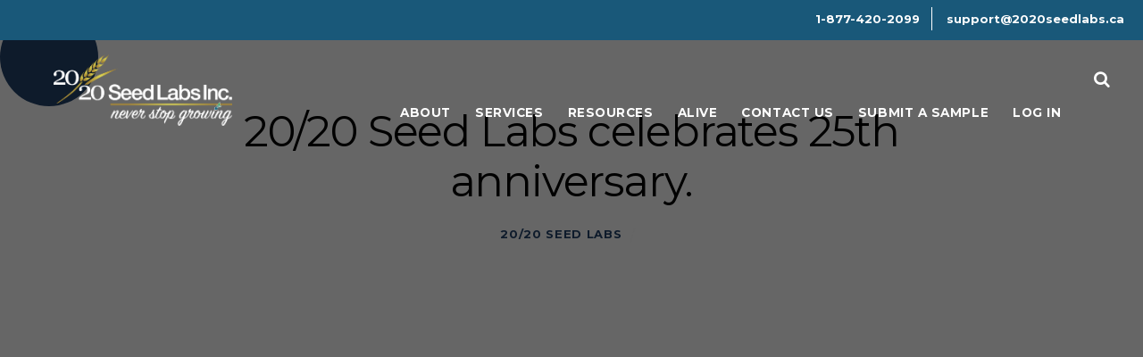

--- FILE ---
content_type: text/html; charset=UTF-8
request_url: https://2020seedlabs.ca/timeline/20-20-seed-labs-celebrates-25th-anniversary/
body_size: 30971
content:
<!DOCTYPE html>
<html lang="en-CA">

<head>
		<meta charset="UTF-8" />
	<!-- wp_head -->
	<meta name='robots' content='index, follow, max-image-preview:large, max-snippet:-1, max-video-preview:-1' />
	<style>img:is([sizes="auto" i], [sizes^="auto," i]) { contain-intrinsic-size: 3000px 1500px }</style>
	
	<!-- This site is optimized with the Yoast SEO plugin v26.4 - https://yoast.com/wordpress/plugins/seo/ -->
	<title>20/20 Seed Labs celebrates 25th anniversary. - 2020 Seed Labs</title><link rel="preload" data-rocket-preload as="image" href="https://2020seedlabs.ca/wp-content/uploads/2021/04/8108-TTS_REV.png" fetchpriority="high"><link rel="preload" data-rocket-preload as="style" href="https://fonts.googleapis.com/css?family=Playfair%20Display%3A400%2C400italic%2C700%2C700italic%2C900%2C900italic%7CMontserrat%3A400%2C700%7COpen%20Sans%3A400%2C700%7CMontserrat%7CMontserrat%3Anormal%2C100%7CMontserrat%7CMontserrat%7CMontserrat%7CMontserrat%3Anormal%2C100%7CMontserrat%7CMontserrat%7CMontserrat%7CMontserrat%3Anormal%2C100%7CMontserrat%7CMontserrat%7CMontserrat%3A400%7CMontserrat%3A400%2C400%2C400%2C400%2C400%2C400%2C400%2C400%2C400%2C400%2C400%7CMontserrat%3A400%2C400%2C400%2C400%7CMontserrat%3A400%2C400&#038;subset=latin&#038;display=swap" /><link rel="stylesheet" href="https://fonts.googleapis.com/css?family=Playfair%20Display%3A400%2C400italic%2C700%2C700italic%2C900%2C900italic%7CMontserrat%3A400%2C700%7COpen%20Sans%3A400%2C700%7CMontserrat%7CMontserrat%3Anormal%2C100%7CMontserrat%7CMontserrat%7CMontserrat%7CMontserrat%3Anormal%2C100%7CMontserrat%7CMontserrat%7CMontserrat%7CMontserrat%3Anormal%2C100%7CMontserrat%7CMontserrat%7CMontserrat%3A400%7CMontserrat%3A400%2C400%2C400%2C400%2C400%2C400%2C400%2C400%2C400%2C400%2C400%7CMontserrat%3A400%2C400%2C400%2C400%7CMontserrat%3A400%2C400&#038;subset=latin&#038;display=swap" media="print" onload="this.media='all'" /><noscript><link rel="stylesheet" href="https://fonts.googleapis.com/css?family=Playfair%20Display%3A400%2C400italic%2C700%2C700italic%2C900%2C900italic%7CMontserrat%3A400%2C700%7COpen%20Sans%3A400%2C700%7CMontserrat%7CMontserrat%3Anormal%2C100%7CMontserrat%7CMontserrat%7CMontserrat%7CMontserrat%3Anormal%2C100%7CMontserrat%7CMontserrat%7CMontserrat%7CMontserrat%3Anormal%2C100%7CMontserrat%7CMontserrat%7CMontserrat%3A400%7CMontserrat%3A400%2C400%2C400%2C400%2C400%2C400%2C400%2C400%2C400%2C400%2C400%7CMontserrat%3A400%2C400%2C400%2C400%7CMontserrat%3A400%2C400&#038;subset=latin&#038;display=swap" /></noscript>
	<link rel="canonical" href="https://2020seedlabs.ca/timeline/20-20-seed-labs-celebrates-25th-anniversary/" />
	<meta property="og:locale" content="en_US" />
	<meta property="og:type" content="article" />
	<meta property="og:title" content="20/20 Seed Labs celebrates 25th anniversary. - 2020 Seed Labs" />
	<meta property="og:url" content="https://2020seedlabs.ca/timeline/20-20-seed-labs-celebrates-25th-anniversary/" />
	<meta property="og:site_name" content="2020 Seed Labs" />
	<meta name="twitter:card" content="summary_large_image" />
	<script type="application/ld+json" class="yoast-schema-graph">{"@context":"https://schema.org","@graph":[{"@type":"WebPage","@id":"https://2020seedlabs.ca/timeline/20-20-seed-labs-celebrates-25th-anniversary/","url":"https://2020seedlabs.ca/timeline/20-20-seed-labs-celebrates-25th-anniversary/","name":"20/20 Seed Labs celebrates 25th anniversary. - 2020 Seed Labs","isPartOf":{"@id":"https://2020seedlabs.ca/#website"},"datePublished":"2021-07-13T20:24:42+00:00","breadcrumb":{"@id":"https://2020seedlabs.ca/timeline/20-20-seed-labs-celebrates-25th-anniversary/#breadcrumb"},"inLanguage":"en-CA","potentialAction":[{"@type":"ReadAction","target":["https://2020seedlabs.ca/timeline/20-20-seed-labs-celebrates-25th-anniversary/"]}]},{"@type":"BreadcrumbList","@id":"https://2020seedlabs.ca/timeline/20-20-seed-labs-celebrates-25th-anniversary/#breadcrumb","itemListElement":[{"@type":"ListItem","position":1,"name":"Home","item":"https://2020seedlabs.ca/"},{"@type":"ListItem","position":2,"name":"Timeline Stories","item":"https://2020seedlabs.ca/timeline/"},{"@type":"ListItem","position":3,"name":"20/20 Seed Labs celebrates 25th anniversary."}]},{"@type":"WebSite","@id":"https://2020seedlabs.ca/#website","url":"https://2020seedlabs.ca/","name":"2020 Seed Labs","description":"Never Stop Growing","potentialAction":[{"@type":"SearchAction","target":{"@type":"EntryPoint","urlTemplate":"https://2020seedlabs.ca/?s={search_term_string}"},"query-input":{"@type":"PropertyValueSpecification","valueRequired":true,"valueName":"search_term_string"}}],"inLanguage":"en-CA"}]}</script>
	<!-- / Yoast SEO plugin. -->


<link rel='dns-prefetch' href='//fonts.googleapis.com' />
<link href='https://fonts.gstatic.com' crossorigin rel='preconnect' />
<link rel="alternate" type="application/rss+xml" title="2020 Seed Labs &raquo; Feed" href="https://2020seedlabs.ca/feed/" />
<link rel="alternate" type="text/calendar" title="2020 Seed Labs &raquo; iCal Feed" href="https://2020seedlabs.ca/all-events/?ical=1" />
<style>
	.themify_builder .wow { visibility: hidden; }
	div:not(.caroufredsel_wrapper) > .themify_builder_slider > li:not(:first-child), .mfp-hide { display: none; }
a.themify_lightbox, .module-gallery a, .gallery-icon, .themify_lightboxed_images .post a[href$="jpg"], .themify_lightboxed_images .post a[href$="gif"], .themify_lightboxed_images .post a[href$="png"], .themify_lightboxed_images .post a[href$="JPG"], .themify_lightboxed_images .post a[href$="GIF"], .themify_lightboxed_images .post a[href$="PNG"], .themify_lightboxed_images .post a[href$="jpeg"], .themify_lightboxed_images .post a[href$="JPEG"] { cursor:not-allowed; }
	.themify_lightbox_loaded a.themify_lightbox, .themify_lightbox_loaded .module-gallery a, .themify_lightbox_loaded .gallery-icon { cursor:pointer; }
	</style><link rel='stylesheet' id='themify-common-css' href='/wp-content/themes/themify-ultra/themify/css/themify.common.min.css?ver=4.9.1' type='text/css' media='all' />
<meta name="themify-framework-css" data-href="/wp-content/themes/themify-ultra/themify/css/themify.framework.min.css?ver=4.9.1" content="themify-framework-css" id="themify-framework-css" /><meta name="builder-styles-css" data-href="/wp-content/themes/themify-ultra/themify/themify-builder/css/themify-builder-style.min.css?ver=4.9.1" content="builder-styles-css" id="builder-styles-css" />
<style id='wp-emoji-styles-inline-css' type='text/css'>

	img.wp-smiley, img.emoji {
		display: inline !important;
		border: none !important;
		box-shadow: none !important;
		height: 1em !important;
		width: 1em !important;
		margin: 0 0.07em !important;
		vertical-align: -0.1em !important;
		background: none !important;
		padding: 0 !important;
	}
</style>
<link rel='stylesheet' id='wp-block-library-css' href='https://2020seedlabs.ca/wp-includes/css/dist/block-library/style.min.css?ver=6.8.3' type='text/css' media='all' />
<style id='classic-theme-styles-inline-css' type='text/css'>
/*! This file is auto-generated */
.wp-block-button__link{color:#fff;background-color:#32373c;border-radius:9999px;box-shadow:none;text-decoration:none;padding:calc(.667em + 2px) calc(1.333em + 2px);font-size:1.125em}.wp-block-file__button{background:#32373c;color:#fff;text-decoration:none}
</style>
<link rel='stylesheet' id='mpp_gutenberg-css' href='/wp-content/plugins/metronet-profile-picture/dist/blocks.style.build.css?ver=2.6.3' type='text/css' media='all' />
<style id='global-styles-inline-css' type='text/css'>
:root{--wp--preset--aspect-ratio--square: 1;--wp--preset--aspect-ratio--4-3: 4/3;--wp--preset--aspect-ratio--3-4: 3/4;--wp--preset--aspect-ratio--3-2: 3/2;--wp--preset--aspect-ratio--2-3: 2/3;--wp--preset--aspect-ratio--16-9: 16/9;--wp--preset--aspect-ratio--9-16: 9/16;--wp--preset--color--black: #000000;--wp--preset--color--cyan-bluish-gray: #abb8c3;--wp--preset--color--white: #ffffff;--wp--preset--color--pale-pink: #f78da7;--wp--preset--color--vivid-red: #cf2e2e;--wp--preset--color--luminous-vivid-orange: #ff6900;--wp--preset--color--luminous-vivid-amber: #fcb900;--wp--preset--color--light-green-cyan: #7bdcb5;--wp--preset--color--vivid-green-cyan: #00d084;--wp--preset--color--pale-cyan-blue: #8ed1fc;--wp--preset--color--vivid-cyan-blue: #0693e3;--wp--preset--color--vivid-purple: #9b51e0;--wp--preset--gradient--vivid-cyan-blue-to-vivid-purple: linear-gradient(135deg,rgba(6,147,227,1) 0%,rgb(155,81,224) 100%);--wp--preset--gradient--light-green-cyan-to-vivid-green-cyan: linear-gradient(135deg,rgb(122,220,180) 0%,rgb(0,208,130) 100%);--wp--preset--gradient--luminous-vivid-amber-to-luminous-vivid-orange: linear-gradient(135deg,rgba(252,185,0,1) 0%,rgba(255,105,0,1) 100%);--wp--preset--gradient--luminous-vivid-orange-to-vivid-red: linear-gradient(135deg,rgba(255,105,0,1) 0%,rgb(207,46,46) 100%);--wp--preset--gradient--very-light-gray-to-cyan-bluish-gray: linear-gradient(135deg,rgb(238,238,238) 0%,rgb(169,184,195) 100%);--wp--preset--gradient--cool-to-warm-spectrum: linear-gradient(135deg,rgb(74,234,220) 0%,rgb(151,120,209) 20%,rgb(207,42,186) 40%,rgb(238,44,130) 60%,rgb(251,105,98) 80%,rgb(254,248,76) 100%);--wp--preset--gradient--blush-light-purple: linear-gradient(135deg,rgb(255,206,236) 0%,rgb(152,150,240) 100%);--wp--preset--gradient--blush-bordeaux: linear-gradient(135deg,rgb(254,205,165) 0%,rgb(254,45,45) 50%,rgb(107,0,62) 100%);--wp--preset--gradient--luminous-dusk: linear-gradient(135deg,rgb(255,203,112) 0%,rgb(199,81,192) 50%,rgb(65,88,208) 100%);--wp--preset--gradient--pale-ocean: linear-gradient(135deg,rgb(255,245,203) 0%,rgb(182,227,212) 50%,rgb(51,167,181) 100%);--wp--preset--gradient--electric-grass: linear-gradient(135deg,rgb(202,248,128) 0%,rgb(113,206,126) 100%);--wp--preset--gradient--midnight: linear-gradient(135deg,rgb(2,3,129) 0%,rgb(40,116,252) 100%);--wp--preset--font-size--small: 13px;--wp--preset--font-size--medium: 20px;--wp--preset--font-size--large: 36px;--wp--preset--font-size--x-large: 42px;--wp--preset--spacing--20: 0.44rem;--wp--preset--spacing--30: 0.67rem;--wp--preset--spacing--40: 1rem;--wp--preset--spacing--50: 1.5rem;--wp--preset--spacing--60: 2.25rem;--wp--preset--spacing--70: 3.38rem;--wp--preset--spacing--80: 5.06rem;--wp--preset--shadow--natural: 6px 6px 9px rgba(0, 0, 0, 0.2);--wp--preset--shadow--deep: 12px 12px 50px rgba(0, 0, 0, 0.4);--wp--preset--shadow--sharp: 6px 6px 0px rgba(0, 0, 0, 0.2);--wp--preset--shadow--outlined: 6px 6px 0px -3px rgba(255, 255, 255, 1), 6px 6px rgba(0, 0, 0, 1);--wp--preset--shadow--crisp: 6px 6px 0px rgba(0, 0, 0, 1);}:where(.is-layout-flex){gap: 0.5em;}:where(.is-layout-grid){gap: 0.5em;}body .is-layout-flex{display: flex;}.is-layout-flex{flex-wrap: wrap;align-items: center;}.is-layout-flex > :is(*, div){margin: 0;}body .is-layout-grid{display: grid;}.is-layout-grid > :is(*, div){margin: 0;}:where(.wp-block-columns.is-layout-flex){gap: 2em;}:where(.wp-block-columns.is-layout-grid){gap: 2em;}:where(.wp-block-post-template.is-layout-flex){gap: 1.25em;}:where(.wp-block-post-template.is-layout-grid){gap: 1.25em;}.has-black-color{color: var(--wp--preset--color--black) !important;}.has-cyan-bluish-gray-color{color: var(--wp--preset--color--cyan-bluish-gray) !important;}.has-white-color{color: var(--wp--preset--color--white) !important;}.has-pale-pink-color{color: var(--wp--preset--color--pale-pink) !important;}.has-vivid-red-color{color: var(--wp--preset--color--vivid-red) !important;}.has-luminous-vivid-orange-color{color: var(--wp--preset--color--luminous-vivid-orange) !important;}.has-luminous-vivid-amber-color{color: var(--wp--preset--color--luminous-vivid-amber) !important;}.has-light-green-cyan-color{color: var(--wp--preset--color--light-green-cyan) !important;}.has-vivid-green-cyan-color{color: var(--wp--preset--color--vivid-green-cyan) !important;}.has-pale-cyan-blue-color{color: var(--wp--preset--color--pale-cyan-blue) !important;}.has-vivid-cyan-blue-color{color: var(--wp--preset--color--vivid-cyan-blue) !important;}.has-vivid-purple-color{color: var(--wp--preset--color--vivid-purple) !important;}.has-black-background-color{background-color: var(--wp--preset--color--black) !important;}.has-cyan-bluish-gray-background-color{background-color: var(--wp--preset--color--cyan-bluish-gray) !important;}.has-white-background-color{background-color: var(--wp--preset--color--white) !important;}.has-pale-pink-background-color{background-color: var(--wp--preset--color--pale-pink) !important;}.has-vivid-red-background-color{background-color: var(--wp--preset--color--vivid-red) !important;}.has-luminous-vivid-orange-background-color{background-color: var(--wp--preset--color--luminous-vivid-orange) !important;}.has-luminous-vivid-amber-background-color{background-color: var(--wp--preset--color--luminous-vivid-amber) !important;}.has-light-green-cyan-background-color{background-color: var(--wp--preset--color--light-green-cyan) !important;}.has-vivid-green-cyan-background-color{background-color: var(--wp--preset--color--vivid-green-cyan) !important;}.has-pale-cyan-blue-background-color{background-color: var(--wp--preset--color--pale-cyan-blue) !important;}.has-vivid-cyan-blue-background-color{background-color: var(--wp--preset--color--vivid-cyan-blue) !important;}.has-vivid-purple-background-color{background-color: var(--wp--preset--color--vivid-purple) !important;}.has-black-border-color{border-color: var(--wp--preset--color--black) !important;}.has-cyan-bluish-gray-border-color{border-color: var(--wp--preset--color--cyan-bluish-gray) !important;}.has-white-border-color{border-color: var(--wp--preset--color--white) !important;}.has-pale-pink-border-color{border-color: var(--wp--preset--color--pale-pink) !important;}.has-vivid-red-border-color{border-color: var(--wp--preset--color--vivid-red) !important;}.has-luminous-vivid-orange-border-color{border-color: var(--wp--preset--color--luminous-vivid-orange) !important;}.has-luminous-vivid-amber-border-color{border-color: var(--wp--preset--color--luminous-vivid-amber) !important;}.has-light-green-cyan-border-color{border-color: var(--wp--preset--color--light-green-cyan) !important;}.has-vivid-green-cyan-border-color{border-color: var(--wp--preset--color--vivid-green-cyan) !important;}.has-pale-cyan-blue-border-color{border-color: var(--wp--preset--color--pale-cyan-blue) !important;}.has-vivid-cyan-blue-border-color{border-color: var(--wp--preset--color--vivid-cyan-blue) !important;}.has-vivid-purple-border-color{border-color: var(--wp--preset--color--vivid-purple) !important;}.has-vivid-cyan-blue-to-vivid-purple-gradient-background{background: var(--wp--preset--gradient--vivid-cyan-blue-to-vivid-purple) !important;}.has-light-green-cyan-to-vivid-green-cyan-gradient-background{background: var(--wp--preset--gradient--light-green-cyan-to-vivid-green-cyan) !important;}.has-luminous-vivid-amber-to-luminous-vivid-orange-gradient-background{background: var(--wp--preset--gradient--luminous-vivid-amber-to-luminous-vivid-orange) !important;}.has-luminous-vivid-orange-to-vivid-red-gradient-background{background: var(--wp--preset--gradient--luminous-vivid-orange-to-vivid-red) !important;}.has-very-light-gray-to-cyan-bluish-gray-gradient-background{background: var(--wp--preset--gradient--very-light-gray-to-cyan-bluish-gray) !important;}.has-cool-to-warm-spectrum-gradient-background{background: var(--wp--preset--gradient--cool-to-warm-spectrum) !important;}.has-blush-light-purple-gradient-background{background: var(--wp--preset--gradient--blush-light-purple) !important;}.has-blush-bordeaux-gradient-background{background: var(--wp--preset--gradient--blush-bordeaux) !important;}.has-luminous-dusk-gradient-background{background: var(--wp--preset--gradient--luminous-dusk) !important;}.has-pale-ocean-gradient-background{background: var(--wp--preset--gradient--pale-ocean) !important;}.has-electric-grass-gradient-background{background: var(--wp--preset--gradient--electric-grass) !important;}.has-midnight-gradient-background{background: var(--wp--preset--gradient--midnight) !important;}.has-small-font-size{font-size: var(--wp--preset--font-size--small) !important;}.has-medium-font-size{font-size: var(--wp--preset--font-size--medium) !important;}.has-large-font-size{font-size: var(--wp--preset--font-size--large) !important;}.has-x-large-font-size{font-size: var(--wp--preset--font-size--x-large) !important;}
:where(.wp-block-post-template.is-layout-flex){gap: 1.25em;}:where(.wp-block-post-template.is-layout-grid){gap: 1.25em;}
:where(.wp-block-columns.is-layout-flex){gap: 2em;}:where(.wp-block-columns.is-layout-grid){gap: 2em;}
:root :where(.wp-block-pullquote){font-size: 1.5em;line-height: 1.6;}
</style>
<link rel='stylesheet' id='modal-window-css' href='/wp-content/plugins/modal-window/public/assets/css/modal.min.css?ver=6.2.3' type='text/css' media='all' />
<link rel='stylesheet' id='theme-style-css' href='/wp-content/themes/themify-ultra/style.min.css?ver=2.8.2' type='text/css' media='all' />
<link rel='stylesheet' id='themify-media-queries-css' href='/wp-content/themes/themify-ultra/media-queries.min.css?ver=2.8.2' type='text/css' media='all' />
<link rel='stylesheet' id='ultra-header-css' href='/wp-content/themes/themify-ultra/styles/header-horizontal.min.css?ver=2.8.2' type='text/css' media='all' />
<link rel='stylesheet' id='themify-skin-css' href='/wp-content/themes/themify-ultra/skins/accountant/style.min.css?ver=4.9.1' type='text/css' media='all' />
<link rel='stylesheet' id='themify-customize-css' href='/wp-content/uploads/themify-customizer.css?ver=25.12.02.12.27.51' type='text/css' media='all' />

<script type="text/javascript" src="https://2020seedlabs.ca/wp-includes/js/jquery/jquery.min.js?ver=3.7.1" id="jquery-core-js"></script>
<script type="text/javascript" src="https://2020seedlabs.ca/wp-includes/js/jquery/jquery-migrate.min.js?ver=3.4.1" id="jquery-migrate-js"></script>
<link rel="https://api.w.org/" href="https://2020seedlabs.ca/wp-json/" /><link rel="EditURI" type="application/rsd+xml" title="RSD" href="https://2020seedlabs.ca/xmlrpc.php?rsd" />
<meta name="generator" content="WordPress 6.8.3" />
<link rel='shortlink' href='https://2020seedlabs.ca/?p=600' />
<link rel="alternate" title="oEmbed (JSON)" type="application/json+oembed" href="https://2020seedlabs.ca/wp-json/oembed/1.0/embed?url=https%3A%2F%2F2020seedlabs.ca%2Ftimeline%2F20-20-seed-labs-celebrates-25th-anniversary%2F" />
<link rel="alternate" title="oEmbed (XML)" type="text/xml+oembed" href="https://2020seedlabs.ca/wp-json/oembed/1.0/embed?url=https%3A%2F%2F2020seedlabs.ca%2Ftimeline%2F20-20-seed-labs-celebrates-25th-anniversary%2F&#038;format=xml" />
<meta name="tec-api-version" content="v1"><meta name="tec-api-origin" content="https://2020seedlabs.ca"><link rel="alternate" href="https://2020seedlabs.ca/wp-json/tribe/events/v1/" /><style type="text/css">
                    .ctl-bullets-container {
                display: block;
                position: fixed;
                bottom: 0;
                height: 100%;
                z-index: 1049;
                font-weight: normal;
                height: 70vh;
                overflow-x: hidden;
                overflow-y: auto;
                margin: 15vh auto;
            }</style>




		<link rel="preconnect" href="https://fonts.googleapis.com" crossorigin/>
	
	<script type="text/javascript">
	    var tf_mobile_menu_trigger_point = 1182;
	</script>
	
<meta name="viewport" content="width=device-width, initial-scale=1">

	<style>
	@-webkit-keyframes themifyAnimatedBG {
		0% { background-color: #33baab; }
100% { background-color: #e33b9e; }
50% { background-color: #4961d7; }
33.3% { background-color: #2ea85c; }
25% { background-color: #2bb8ed; }
20% { background-color: #dd5135; }

	}
	@keyframes themifyAnimatedBG {
		0% { background-color: #33baab; }
100% { background-color: #e33b9e; }
50% { background-color: #4961d7; }
33.3% { background-color: #2ea85c; }
25% { background-color: #2bb8ed; }
20% { background-color: #dd5135; }

	}
	.themify_builder_row.animated-bg {
		-webkit-animation: themifyAnimatedBG 30000ms infinite alternate;
		animation: themifyAnimatedBG 30000ms infinite alternate;
	}
	</style>
	<link rel="icon" href="https://assets.brownwalrus.com/2020seedlabs.ca/wp-content/uploads/2021/04/19145213/favicon_2020-removebg-preview-150x150.png" sizes="32x32" />
<link rel="icon" href="https://assets.brownwalrus.com/2020seedlabs.ca/wp-content/uploads/2021/04/19145213/favicon_2020-removebg-preview-300x300.png" sizes="192x192" />
<link rel="apple-touch-icon" href="https://assets.brownwalrus.com/2020seedlabs.ca/wp-content/uploads/2021/04/19145213/favicon_2020-removebg-preview-300x300.png" />
<meta name="msapplication-TileImage" content="https://assets.brownwalrus.com/2020seedlabs.ca/wp-content/uploads/2021/04/19145213/favicon_2020-removebg-preview-300x300.png" />
<!-- Google tag (gtag.js) -->
<script async src="https://www.googletagmanager.com/gtag/js?id=G-7P6JX969P9"></script>
<script>
  window.dataLayer = window.dataLayer || [];
  function gtag(){dataLayer.push(arguments);}
  gtag('js', new Date());

  gtag('config', 'G-7P6JX969P9');
</script>
<meta name="generator" content="WP Rocket 3.18.3" data-wpr-features="wpr_oci wpr_desktop" /></head>

<body class="wp-singular cool_timeline-template-default single single-cool_timeline postid-600 wp-theme-themify-ultra tribe-no-js themify-fw-4-9-1 themify-ultra-2-8-2 skin-accountant webkit not-ie default_width sidebar1 no-home no-touch builder-parallax-scrolling-active ready-view header-horizontal fixed-header footer-left-col  tagline-off social-widget-off rss-off header-widgets-off single-default-layout tile_enable filter-hover-none filter-featured-only masonry-enabled">

<script type="text/javascript">
	function themifyMobileMenuTrigger(e) {
		var w = document.body.clientWidth;
		if( w > 0 && w <= tf_mobile_menu_trigger_point ) {
			document.body.classList.add( 'mobile_menu_active' );
		} else {
			document.body.classList.remove( 'mobile_menu_active' );
		}
		
	}
	themifyMobileMenuTrigger();
	var _init =function () {
	    jQuery( window ).on('tfsmartresize.tf_mobile_menu', themifyMobileMenuTrigger );
	    document.removeEventListener( 'DOMContentLoaded', _init, {once:true,passive:true} );
	    _init=null;
	};
	document.addEventListener( 'DOMContentLoaded', _init, {once:true,passive:true} );
</script>
			<div  id="search-lightbox-wrap">
	<div  class="search-lightbox">
		<div  id="searchform-wrap">
			<form method="get" id="searchform" action="https://2020seedlabs.ca/">

	<i class="icon-search"></i>

	<input type="text" name="s" id="s" title="Search" placeholder="Search" value="" />

    
</form>
		</div>
		<!-- /searchform wrap -->
		<div  class="search-results-wrap"></div>
	</div>
	<i id="close-search-box"></i>
</div>
<!-- /search-lightbox -->
		<!-- /search-box -->
<div  id="pagewrap" class="hfeed site">

			<div id="headerwrap"   >
                        			                                                    <div  class="header-icons">
                                <a id="menu-icon" href="#mobile-menu" aria-label="Menu"><span class="menu-icon-inner"></span></a>
                            </div>
                        
			<header  id="header" class="pagewidth clearfix" itemscope="itemscope" itemtype="https://schema.org/WPHeader">

	            
	            <div class="header-bar">
		            						<div id="site-logo"><a href="https://2020seedlabs.ca" title="2020 Seed Labs"><img fetchpriority="high" src="/wp-content/uploads/2021/04/8108-TTS_REV.png" alt="2020 Seed Labs" title="2020 Seed Labs" /></a></div>					
									</div>
				<!-- /.header-bar -->

									<div id="mobile-menu" class="sidemenu sidemenu-off">

						
						<div class="navbar-wrapper clearfix">

							
															<a class="search-button" href="#"><span class="screen-reader-text">Search</span></a>								<!-- /searchform-wrap -->
							
							<nav id="main-nav-wrap" itemscope="itemscope" itemtype="https://schema.org/SiteNavigationElement">
																	<ul id="main-nav" class="main-nav menu-name-header-menu"><li id='menu-item-4530' class="nav-home-link menu-item menu-item-type-post_type menu-item-object-page menu-item-home" ><a  href="https://2020seedlabs.ca/">Home</a> </li>
<li id='menu-item-213' class="menu-item menu-item-type-post_type menu-item-object-page menu-item-has-children has-sub-menu has-sub-menu" ><a  href="https://2020seedlabs.ca/about/">About</a> 
<ul class="sub-menu">
<li id='menu-item-927' class="menu-item menu-item-type-post_type menu-item-object-page" ><a  href="https://2020seedlabs.ca/about/">About Us</a> </li>
<li id='menu-item-709' class="menu-item menu-item-type-post_type menu-item-object-page" ><a  href="https://2020seedlabs.ca/about/alberta-lab/">Alberta Lab</a> </li>
<li id='menu-item-708' class="menu-item menu-item-type-post_type menu-item-object-page" ><a  href="https://2020seedlabs.ca/about/manitoba-lab/">Manitoba Lab</a> </li>
<li id='menu-item-707' class="menu-item menu-item-type-post_type menu-item-object-page" ><a  href="https://2020seedlabs.ca/about/chile-lab/">Chile Lab</a> </li>
</ul>
</li>
<li id='menu-item-938' class="menu-item menu-item-type-custom menu-item-object-custom menu-item-has-children has-sub-menu has-sub-menu" ><a  href="/services/">Services</a> 
<ul class="sub-menu">
<li id='menu-item-2150' class="menu-item menu-item-type-post_type menu-item-object-page" ><a  href="https://2020seedlabs.ca/services/">Services Overview</a> </li>
<li id='menu-item-1643' class="menu-item menu-item-type-post_type menu-item-object-page" ><a  href="https://2020seedlabs.ca/services/seed-testing-services/">Seed Testing Services</a> </li>
<li id='menu-item-6552' class="menu-item menu-item-type-post_type menu-item-object-page" ><a  href="https://2020seedlabs.ca/services/soil-testing/">Soil Testing</a> </li>
<li id='menu-item-6342' class="menu-item menu-item-type-post_type menu-item-object-page" ><a  href="https://2020seedlabs.ca/services/herbicide-resistance-testing/">Herbicide Resistance Testing</a> </li>
<li id='menu-item-6303' class="menu-item menu-item-type-post_type menu-item-object-page" ><a  href="https://2020seedlabs.ca/services/potato-testing/">Potato Testing</a> </li>
<li id='menu-item-353' class="menu-item menu-item-type-post_type menu-item-object-page" ><a  href="https://2020seedlabs.ca/services/crop-inspection/">Crop Inspection</a> </li>
<li id='menu-item-1747' class="menu-item menu-item-type-post_type menu-item-object-page" ><a  href="https://2020seedlabs.ca/services/seed-import-and-export/">Seed Import and Export</a> </li>
<li id='menu-item-947' class="menu-item menu-item-type-post_type menu-item-object-page" ><a  href="https://2020seedlabs.ca/services/molecular-diagnostics/">Molecular Diagnostics</a> </li>
<li id='menu-item-1910' class="menu-item menu-item-type-post_type menu-item-object-page" ><a  href="https://2020seedlabs.ca/services/research-and-development/">Research &#038; Development</a> </li>
<li id='menu-item-1974' class="menu-item menu-item-type-post_type menu-item-object-page" ><a  href="https://2020seedlabs.ca/services/training-and-consulting/">Training &#038; Consulting</a> </li>
<li id='menu-item-2007' class="menu-item menu-item-type-post_type menu-item-object-page" ><a  href="https://2020seedlabs.ca/services/greenhouse/">Greenhouse</a> </li>
</ul>
</li>
<li id='menu-item-2119' class="menu-item menu-item-type-custom menu-item-object-custom menu-item-has-children has-sub-menu has-sub-menu" ><a  href="/resources/news-and-events/">Resources</a> 
<ul class="sub-menu">
<li id='menu-item-2188' class="menu-item menu-item-type-post_type menu-item-object-page" ><a  href="https://2020seedlabs.ca/resources/news/">News</a> </li>
<li id='menu-item-6615' class="menu-item menu-item-type-post_type menu-item-object-page" ><a  href="https://2020seedlabs.ca/resources/events/">Events</a> </li>
<li id='menu-item-1151' class="menu-item menu-item-type-post_type menu-item-object-page" ><a  href="https://2020seedlabs.ca/resources/learning-centre/">Learning Centre</a> </li>
<li id='menu-item-2319' class="menu-item menu-item-type-post_type menu-item-object-page" ><a  href="https://2020seedlabs.ca/resources/industry-resources/">Industry Resources</a> </li>
<li id='menu-item-2443' class="menu-item menu-item-type-post_type menu-item-object-page" ><a  href="https://2020seedlabs.ca/resources/videos/">Videos</a> </li>
<li id='menu-item-1150' class="menu-item menu-item-type-post_type menu-item-object-page" ><a  href="https://2020seedlabs.ca/resources/online-forms/">Online Forms</a> </li>
<li id='menu-item-5444' class="menu-item menu-item-type-post_type menu-item-object-page" ><a  href="https://2020seedlabs.ca/resources/tech-bulletin/">Tech Bulletin</a> </li>
</ul>
</li>
<li id='menu-item-5861' class="menu-item menu-item-type-post_type menu-item-object-page" ><a  href="https://2020seedlabs.ca/alive/">Alive</a> </li>
<li id='menu-item-2354' class="menu-item menu-item-type-post_type menu-item-object-page menu-item-has-children has-sub-menu has-sub-menu" ><a  href="https://2020seedlabs.ca/contact-us/">Contact Us</a> 
<ul class="sub-menu">
<li id='menu-item-2355' class="menu-item menu-item-type-post_type menu-item-object-page" ><a  href="https://2020seedlabs.ca/contact-us/">Contact Us</a> </li>
<li id='menu-item-2416' class="menu-item menu-item-type-post_type menu-item-object-page" ><a  href="https://2020seedlabs.ca/contact-us/careers/">Careers</a> </li>
</ul>
</li>
<li id='menu-item-2465' class="menu-item menu-item-type-post_type menu-item-object-page menu-item-has-children has-sub-menu has-sub-menu" ><a  href="https://2020seedlabs.ca/submit-a-sample/">Submit a Sample</a> 
<ul class="sub-menu">
<li id='menu-item-6068' class="menu-item menu-item-type-post_type menu-item-object-page" ><a  href="https://2020seedlabs.ca/submit-a-sample/sample-drop-off-partners/">Sample Drop Off Partners</a> </li>
</ul>
</li>
<li id='menu-item-306' class="menu-item menu-item-type-custom menu-item-object-custom" ><a  target="_blank" href="https://lms.2020seedlabs.ca/users/sign_in">Log In</a> </li>
</ul>									<!-- /#main-nav -->
									
																		
															</nav>
							<!-- /#main-nav-wrap -->
							
						</div>

						
						<a id="menu-icon-close" aria-label="Close menu" href="#"></a>

						
					</div><!-- #mobile-menu -->
                     					<!-- /#mobile-menu -->
				
				
				
				
			</header>
			<!-- /#header -->

	        
		</div>
		<!-- /#headerwrap -->
	
	<div  id="body" class="clearfix">

		


    
<div class="single_posts_wrapper " style="position: relative"   data-title="20/20 Seed Labs celebrates 25th anniversary." data-url="https://2020seedlabs.ca/timeline/20-20-seed-labs-celebrates-25th-anniversary/">

            <div class="featured-area fullcover">
                            
	
	
		
	
	                        <div class="post-content">

				<div class="post-date-wrap post-date-inline">
		<time class="post-date entry-date updated" datetime="2021-07-13">
					<span class="year">July 13, 2021</span>
				</time>
	</div><!-- .post-date-wrap -->
		
				
		<h1 class="post-title entry-title">
							20/20 Seed Labs celebrates 25th anniversary.					</h1>

			
			<p class="post-meta entry-meta">
							<span class="post-author"><span class="author vcard"><a class="url fn n" href="https://2020seedlabs.ca/author/2020-seed-labs/" rel="author">20/20 Seed Labs</a></span></span>
			
										
										
					</p>
		<!-- /post-meta -->
	
						</div>        </div>
    
<div id="layout" class="pagewidth clearfix">
    
    <!-- content -->
    <div id="content" class="list-post">
        
        
            
            <article id="post-600" class="post clearfix post-600 cool_timeline type-cool_timeline status-publish hentry ctl-stories-timeline-stories has-post-title has-post-date has-post-category has-post-tag has-post-comment has-post-author ">
                                <div class="post-content">
                    <div class="entry-content" itemprop="articleBody">
                        <div id="themify_builder_content-600" data-postid="600" class="themify_builder_content themify_builder_content-600 themify_builder">
    </div>
<!-- /themify_builder_content -->
                    </div>
                </div>
                            </article>

            
        
        
        
        
                            
        
            </div>
    <!-- /content -->

    
        
    <aside id="sidebar" itemscope="itemscope" itemtype="https://schema.org/WPSidebar">

        
	<div id="custom_html-2" class="widget_text widget widget_custom_html"><div class="textwidget custom-html-widget">[MEC id="868"]</div></div>
        
    </aside>
    <!-- /#sidebar -->

    
    <div class="clearfix" ></div>

</div>

    <div class="clearfix" ></div>

</div>


<!-- hook content: themify_layout_after --><div  class="pre-footer">
<link rel="preload" href="/wp-content/themes/themify-ultra/themify/themify-builder/css/themify-builder-style.min.css?ver=4.9.1" as="style" data-no-minify="1" /><script type="text/javascript">
				if(document.getElementById( "themify-builder-style" )===null ){
					var el =  document.getElementById( "builder-styles-css" );
					if(el!==null){
					var link = document.createElement("link");
					link.id="themify-builder-style";
					link.rel="stylesheet";
					link.type="text/css";
					link.href=el.getAttribute("data-href");
					el.parentNode.replaceChild( link, el);
					}
				}
			</script><link class="themify-builder-generated-css" id="themify-builder-5956-generated" rel="stylesheet" href="/wp-content/uploads/themify-css/themify-builder-5956-generated.css?ver=1756402215" type="text/css" /><div class="themify_builder_content themify_builder_content-5956 themify_builder not_editable_builder" data-postid="5956">
    	<!-- module_row -->
	<div   id="memberships" class="themify_builder_row module_row clearfix repeat module_row_0 themify_builder_5956_row module_row_5956-0 tb_7jg5875">
	    	    <div class="row_inner col_align_top" >
			<div  class="module_column tb-column col-full first tb_5956_column module_column_0 module_column_5956-0-0 tb_ziyy875">
	    	    	        <div class="tb-column-inner">
		    <!-- module text -->
<div  class="module module-text tb_4m1v875    wow fadeInUp ">
            <div  class="tb_text_wrap">
    <h3 style="text-align: center;">20/20 Seed Labs Inc. is a member of the following organizations:</h3>    </div>
</div>
<!-- /module text -->
	<div  class="themify_builder_sub_row module_subrow clearfix wow fadeInUp sub_row_0-0-1 tb_q6ja875" >
	    	    <div class="subrow_inner col_align_middle" >
			<div  class="sub_column module_column col5-1 first sub_column_post_5956 sub_column_0-0-1-0 tb_ohv2875"> 
	    	    	        <div class="tb-column-inner">
		        <!-- module image -->
    <div  class="module module-image tb_ive8875  image-top   hover-wow hover-animation-pulse wow fadeInUp">
	                <div class="image-wrap">
                            <a href="https://www.seedtest.org/en/home.html"
                                       rel="noopener" target="_blank">
                                           <img loading="lazy" decoding="async" width="500" height="500" src="https://assets.brownwalrus.com/2020seedlabs.ca/wp-content/uploads/2025/07/29171554/logo-international-seed-5.png" class=" wp-post-image wp-image-5930" title="logo-international-seed-5" alt="International Seed Testing Association" srcset="https://assets.brownwalrus.com/2020seedlabs.ca/wp-content/uploads/2025/07/29171554/logo-international-seed-5.png 500w, https://assets.brownwalrus.com/2020seedlabs.ca/wp-content/uploads/2025/07/29171554/logo-international-seed-5-300x300.png 300w, https://assets.brownwalrus.com/2020seedlabs.ca/wp-content/uploads/2025/07/29171554/logo-international-seed-5-150x150.png 150w, https://assets.brownwalrus.com/2020seedlabs.ca/wp-content/uploads/2025/07/29171554/logo-international-seed-5-250x250.png 250w, https://assets.brownwalrus.com/2020seedlabs.ca/wp-content/uploads/2025/07/29171554/logo-international-seed-5-24x24.png 24w, https://assets.brownwalrus.com/2020seedlabs.ca/wp-content/uploads/2025/07/29171554/logo-international-seed-5-48x48.png 48w, https://assets.brownwalrus.com/2020seedlabs.ca/wp-content/uploads/2025/07/29171554/logo-international-seed-5-96x96.png 96w" sizes="auto, (max-width: 500px) 100vw, 500px" />                </a>
            
                        </div>
            <!-- /image-wrap -->
        
        
        </div>
    <!-- /module image -->
	        </div>
	    	</div>
		<div  class="sub_column module_column col5-1 second sub_column_post_5956 sub_column_0-0-1-1 tb_vzz3875" > 
	    	    	        <div class="tb-column-inner">
		        <!-- module image -->
    <div  class="module module-image tb_jokk875 circle image-top   hover-wow hover-animation-pulse wow fadeInUp">
	                <div class="image-wrap">
                            <a href="https://seeds-canada.ca/"
                                       rel="noopener" target="_blank">
                                           <img loading="lazy" decoding="async" width="500" height="500" src="https://assets.brownwalrus.com/2020seedlabs.ca/wp-content/uploads/2025/07/29171615/logo-seeds-canada-3.png" class=" wp-post-image wp-image-5931" title="logo-seeds-canada-3" alt="Member of Seeds Canada" srcset="https://assets.brownwalrus.com/2020seedlabs.ca/wp-content/uploads/2025/07/29171615/logo-seeds-canada-3.png 500w, https://assets.brownwalrus.com/2020seedlabs.ca/wp-content/uploads/2025/07/29171615/logo-seeds-canada-3-300x300.png 300w, https://assets.brownwalrus.com/2020seedlabs.ca/wp-content/uploads/2025/07/29171615/logo-seeds-canada-3-150x150.png 150w, https://assets.brownwalrus.com/2020seedlabs.ca/wp-content/uploads/2025/07/29171615/logo-seeds-canada-3-250x250.png 250w, https://assets.brownwalrus.com/2020seedlabs.ca/wp-content/uploads/2025/07/29171615/logo-seeds-canada-3-24x24.png 24w, https://assets.brownwalrus.com/2020seedlabs.ca/wp-content/uploads/2025/07/29171615/logo-seeds-canada-3-48x48.png 48w, https://assets.brownwalrus.com/2020seedlabs.ca/wp-content/uploads/2025/07/29171615/logo-seeds-canada-3-96x96.png 96w" sizes="auto, (max-width: 500px) 100vw, 500px" />                </a>
            
                        </div>
            <!-- /image-wrap -->
        
        
        </div>
    <!-- /module image -->
	        </div>
	    	</div>
		<div  class="sub_column module_column col5-1 third sub_column_post_5956 sub_column_0-0-1-2 tb_30w6875"> 
	    	    	        <div class="tb-column-inner">
		        <!-- module image -->
    <div  class="module module-image tb_x8w3875  image-top   hover-wow hover-animation-pulse wow fadeInUp">
	                <div class="image-wrap">
                            <a href="https://seedgrowers.ca/"
                                       rel="noopener" target="_blank">
                                           <img loading="lazy" decoding="async" width="500" height="500" src="https://assets.brownwalrus.com/2020seedlabs.ca/wp-content/uploads/2025/07/29171635/logo-csga-1.png" class=" wp-post-image wp-image-5932" title="logo-csga-1" alt="Canadian Seed Growers&#039; Association" srcset="https://assets.brownwalrus.com/2020seedlabs.ca/wp-content/uploads/2025/07/29171635/logo-csga-1.png 500w, https://assets.brownwalrus.com/2020seedlabs.ca/wp-content/uploads/2025/07/29171635/logo-csga-1-300x300.png 300w, https://assets.brownwalrus.com/2020seedlabs.ca/wp-content/uploads/2025/07/29171635/logo-csga-1-150x150.png 150w, https://assets.brownwalrus.com/2020seedlabs.ca/wp-content/uploads/2025/07/29171635/logo-csga-1-250x250.png 250w, https://assets.brownwalrus.com/2020seedlabs.ca/wp-content/uploads/2025/07/29171635/logo-csga-1-24x24.png 24w, https://assets.brownwalrus.com/2020seedlabs.ca/wp-content/uploads/2025/07/29171635/logo-csga-1-48x48.png 48w, https://assets.brownwalrus.com/2020seedlabs.ca/wp-content/uploads/2025/07/29171635/logo-csga-1-96x96.png 96w" sizes="auto, (max-width: 500px) 100vw, 500px" />                </a>
            
                        </div>
            <!-- /image-wrap -->
        
        
        </div>
    <!-- /module image -->
	        </div>
	    	</div>
		<div  class="sub_column module_column col5-1 fourth sub_column_post_5956 sub_column_0-0-1-3 tb_f5sv875"> 
	    	    	        <div class="tb-column-inner">
		        <!-- module image -->
    <div  class="module module-image tb_dciq875  image-top   hover-wow hover-animation-pulse wow fadeInUp">
	                <div class="image-wrap">
                            <a href="https://analyzeseeds.com/"
                                       rel="noopener" target="_blank">
                                           <img loading="lazy" decoding="async" width="500" height="500" src="https://assets.brownwalrus.com/2020seedlabs.ca/wp-content/uploads/2025/07/29171651/logo-commercial-seed.png" class=" wp-post-image wp-image-5933" title="logo-commercial-seed" alt="Society of Commercial Seed Technologists." srcset="https://assets.brownwalrus.com/2020seedlabs.ca/wp-content/uploads/2025/07/29171651/logo-commercial-seed.png 500w, https://assets.brownwalrus.com/2020seedlabs.ca/wp-content/uploads/2025/07/29171651/logo-commercial-seed-300x300.png 300w, https://assets.brownwalrus.com/2020seedlabs.ca/wp-content/uploads/2025/07/29171651/logo-commercial-seed-150x150.png 150w, https://assets.brownwalrus.com/2020seedlabs.ca/wp-content/uploads/2025/07/29171651/logo-commercial-seed-250x250.png 250w, https://assets.brownwalrus.com/2020seedlabs.ca/wp-content/uploads/2025/07/29171651/logo-commercial-seed-24x24.png 24w, https://assets.brownwalrus.com/2020seedlabs.ca/wp-content/uploads/2025/07/29171651/logo-commercial-seed-48x48.png 48w, https://assets.brownwalrus.com/2020seedlabs.ca/wp-content/uploads/2025/07/29171651/logo-commercial-seed-96x96.png 96w" sizes="auto, (max-width: 500px) 100vw, 500px" />                </a>
            
                        </div>
            <!-- /image-wrap -->
        
        
        </div>
    <!-- /module image -->
	        </div>
	    	</div>
		<div  class="sub_column module_column col5-1 last sub_column_post_5956 sub_column_0-0-1-4 tb_n94g875"> 
	    	    	        <div class="tb-column-inner">
		        <!-- module image -->
    <div  class="module module-image tb_nrx5875 rounded image-top   hover-wow hover-animation-pulse wow fadeInUp">
	                <div class="image-wrap">
                            <a href="https://seedscisoc.org/"
                                       rel="noopener" target="_blank">
                                           <img loading="lazy" decoding="async" width="500" height="500" src="https://assets.brownwalrus.com/2020seedlabs.ca/wp-content/uploads/2025/07/29171709/logo-isss-2.png" class=" wp-post-image wp-image-5934" title="logo-isss-2" alt="International Society for Seed Science (ISSS)" srcset="https://assets.brownwalrus.com/2020seedlabs.ca/wp-content/uploads/2025/07/29171709/logo-isss-2.png 500w, https://assets.brownwalrus.com/2020seedlabs.ca/wp-content/uploads/2025/07/29171709/logo-isss-2-300x300.png 300w, https://assets.brownwalrus.com/2020seedlabs.ca/wp-content/uploads/2025/07/29171709/logo-isss-2-150x150.png 150w, https://assets.brownwalrus.com/2020seedlabs.ca/wp-content/uploads/2025/07/29171709/logo-isss-2-250x250.png 250w, https://assets.brownwalrus.com/2020seedlabs.ca/wp-content/uploads/2025/07/29171709/logo-isss-2-24x24.png 24w, https://assets.brownwalrus.com/2020seedlabs.ca/wp-content/uploads/2025/07/29171709/logo-isss-2-48x48.png 48w, https://assets.brownwalrus.com/2020seedlabs.ca/wp-content/uploads/2025/07/29171709/logo-isss-2-96x96.png 96w" sizes="auto, (max-width: 500px) 100vw, 500px" />                </a>
            
                        </div>
            <!-- /image-wrap -->
        
        
        </div>
    <!-- /module image -->
	        </div>
	    	</div>
		    </div>
	</div><!-- /themify_builder_sub_row -->
		        </div>
	    	</div>
		    </div>
	    <!-- /row_inner -->
	</div>
	<!-- /module_row -->
	</div>

<link class="themify-builder-generated-css" id="themify-builder-5954-generated" rel="stylesheet" href="/wp-content/uploads/themify-css/themify-builder-5954-generated.css?ver=1756401817" type="text/css" /><div class="themify_builder_content themify_builder_content-5954 themify_builder not_editable_builder" data-postid="5954">
    	<!-- module_row -->
	<div   class="themify_builder_row module_row clearfix module_row_0 themify_builder_5954_row module_row_5954-0 tb_cwez960">
	    	    <div class="row_inner col_align_top" >
			<div  class="module_column tb-column col-full first tb_5954_column module_column_0 module_column_5954-0-0 tb_yn2f960">
	    	    	        <div class="tb-column-inner">
		        <!-- module divider -->
    <div  class="module module-divider tb_uq4y960 double    " style="border-width: 1px;border-color: #cdcdcd;margin-top: 30px;margin-bottom: 30px;">
	            </div>
    <!-- /module divider -->
<!-- module text -->
<div  class="module module-text tb_1q2f960    wow fadeInUp ">
            <div  class="tb_text_wrap">
    <h3 style="text-align: center;">20/20 Seed Labs Inc. Awards:</h3>    </div>
</div>
<!-- /module text -->
	<div  class="themify_builder_sub_row module_subrow clearfix sub_row_0-0-2 tb_pva2960">
	    	    <div class="subrow_inner col_align_top" >
			<div  class="sub_column module_column col4-1 first sub_column_post_5954 sub_column_0-0-2-0 tb_zix4960"> 
	    	    	        <div class="tb-column-inner">
		        <!-- module image -->
    <div  class="module module-image tb_0jl2960  image-top  ">
	                <div class="image-wrap">
                            <a href="https://2020seedlabs.ca/2023-innovation-showcase-winners/"
                                      >
                                           <img loading="lazy" decoding="async" width="500" height="500" src="https://assets.brownwalrus.com/2020seedlabs.ca/wp-content/uploads/2025/07/29171956/award-innovation-showcase-1.png" class=" wp-post-image wp-image-5937" title="award-innovation-showcase-1" alt="Innovation Showcase Finalist Logo" srcset="https://assets.brownwalrus.com/2020seedlabs.ca/wp-content/uploads/2025/07/29171956/award-innovation-showcase-1.png 500w, https://assets.brownwalrus.com/2020seedlabs.ca/wp-content/uploads/2025/07/29171956/award-innovation-showcase-1-300x300.png 300w, https://assets.brownwalrus.com/2020seedlabs.ca/wp-content/uploads/2025/07/29171956/award-innovation-showcase-1-150x150.png 150w, https://assets.brownwalrus.com/2020seedlabs.ca/wp-content/uploads/2025/07/29171956/award-innovation-showcase-1-250x250.png 250w, https://assets.brownwalrus.com/2020seedlabs.ca/wp-content/uploads/2025/07/29171956/award-innovation-showcase-1-24x24.png 24w, https://assets.brownwalrus.com/2020seedlabs.ca/wp-content/uploads/2025/07/29171956/award-innovation-showcase-1-48x48.png 48w, https://assets.brownwalrus.com/2020seedlabs.ca/wp-content/uploads/2025/07/29171956/award-innovation-showcase-1-96x96.png 96w" sizes="auto, (max-width: 500px) 100vw, 500px" />                </a>
            
                        </div>
            <!-- /image-wrap -->
        
        
        </div>
    <!-- /module image -->
	        </div>
	    	</div>
		<div  class="sub_column module_column col4-1 second sub_column_post_5954 sub_column_0-0-2-1 tb_9opy960"> 
	    	    	        <div class="tb-column-inner">
		        <!-- module image -->
    <div  class="module module-image tb_fsn1960  image-top  ">
	                <div class="image-wrap">
                            <a href="https://2020seedlabs.ca/5-innovators-are-changing-the-world-of-seed-testing-in-canada/"
                                      >
                                           <img loading="lazy" decoding="async" width="500" height="500" src="https://assets.brownwalrus.com/2020seedlabs.ca/wp-content/uploads/2025/07/29171958/award-seedworld.png" class=" wp-post-image wp-image-5938" title="award-seedworld" alt="SeedWorld Most Innovative Product Logo" srcset="https://assets.brownwalrus.com/2020seedlabs.ca/wp-content/uploads/2025/07/29171958/award-seedworld.png 500w, https://assets.brownwalrus.com/2020seedlabs.ca/wp-content/uploads/2025/07/29171958/award-seedworld-300x300.png 300w, https://assets.brownwalrus.com/2020seedlabs.ca/wp-content/uploads/2025/07/29171958/award-seedworld-150x150.png 150w, https://assets.brownwalrus.com/2020seedlabs.ca/wp-content/uploads/2025/07/29171958/award-seedworld-250x250.png 250w, https://assets.brownwalrus.com/2020seedlabs.ca/wp-content/uploads/2025/07/29171958/award-seedworld-24x24.png 24w, https://assets.brownwalrus.com/2020seedlabs.ca/wp-content/uploads/2025/07/29171958/award-seedworld-48x48.png 48w, https://assets.brownwalrus.com/2020seedlabs.ca/wp-content/uploads/2025/07/29171958/award-seedworld-96x96.png 96w" sizes="auto, (max-width: 500px) 100vw, 500px" />                </a>
            
                        </div>
            <!-- /image-wrap -->
        
        
        </div>
    <!-- /module image -->
	        </div>
	    	</div>
		<div  class="sub_column module_column col4-1 third sub_column_post_5954 sub_column_0-0-2-2 tb_f0n7960"> 
	    	    	        <div class="tb-column-inner">
		        <!-- module image -->
    <div  class="module module-image tb_7ul0960  image-top  ">
	                <div class="image-wrap">
                            <img loading="lazy" decoding="async" width="500" height="500" src="https://assets.brownwalrus.com/2020seedlabs.ca/wp-content/uploads/2025/07/29171954/award-germination.png" class=" wp-post-image wp-image-5936" title="award-germination" alt="Germination Top 10 Innovative Logo" srcset="https://assets.brownwalrus.com/2020seedlabs.ca/wp-content/uploads/2025/07/29171954/award-germination.png 500w, https://assets.brownwalrus.com/2020seedlabs.ca/wp-content/uploads/2025/07/29171954/award-germination-300x300.png 300w, https://assets.brownwalrus.com/2020seedlabs.ca/wp-content/uploads/2025/07/29171954/award-germination-150x150.png 150w, https://assets.brownwalrus.com/2020seedlabs.ca/wp-content/uploads/2025/07/29171954/award-germination-250x250.png 250w, https://assets.brownwalrus.com/2020seedlabs.ca/wp-content/uploads/2025/07/29171954/award-germination-24x24.png 24w, https://assets.brownwalrus.com/2020seedlabs.ca/wp-content/uploads/2025/07/29171954/award-germination-48x48.png 48w, https://assets.brownwalrus.com/2020seedlabs.ca/wp-content/uploads/2025/07/29171954/award-germination-96x96.png 96w" sizes="auto, (max-width: 500px) 100vw, 500px" />            
                        </div>
            <!-- /image-wrap -->
        
        
        </div>
    <!-- /module image -->
	        </div>
	    	</div>
		<div  class="sub_column module_column col4-1 last sub_column_post_5954 sub_column_0-0-2-3 tb_cf99960"> 
	    	    	        <div class="tb-column-inner">
		        <!-- module image -->
    <div  class="module module-image tb_aojg960  image-top  ">
	                <div class="image-wrap">
                            <a href="https://2020seedlabs.ca/astech-awards-2022/"
                                      >
                                           <img loading="lazy" decoding="async" width="500" height="500" src="https://assets.brownwalrus.com/2020seedlabs.ca/wp-content/uploads/2025/07/29171951/award-astech.png" class=" wp-post-image wp-image-5935" title="award-astech" alt="AsTech Awards Logo" srcset="https://assets.brownwalrus.com/2020seedlabs.ca/wp-content/uploads/2025/07/29171951/award-astech.png 500w, https://assets.brownwalrus.com/2020seedlabs.ca/wp-content/uploads/2025/07/29171951/award-astech-300x300.png 300w, https://assets.brownwalrus.com/2020seedlabs.ca/wp-content/uploads/2025/07/29171951/award-astech-150x150.png 150w, https://assets.brownwalrus.com/2020seedlabs.ca/wp-content/uploads/2025/07/29171951/award-astech-250x250.png 250w, https://assets.brownwalrus.com/2020seedlabs.ca/wp-content/uploads/2025/07/29171951/award-astech-24x24.png 24w, https://assets.brownwalrus.com/2020seedlabs.ca/wp-content/uploads/2025/07/29171951/award-astech-48x48.png 48w, https://assets.brownwalrus.com/2020seedlabs.ca/wp-content/uploads/2025/07/29171951/award-astech-96x96.png 96w" sizes="auto, (max-width: 500px) 100vw, 500px" />                </a>
            
                        </div>
            <!-- /image-wrap -->
        
        
        </div>
    <!-- /module image -->
	        </div>
	    	</div>
		    </div>
	</div><!-- /themify_builder_sub_row -->
		        </div>
	    	</div>
		    </div>
	    <!-- /row_inner -->
	</div>
	<!-- /module_row -->
	</div>

</div><!-- /hook content: themify_layout_after -->			</div><!-- /body -->

							<div id="footerwrap"   >
										<footer  id="footer" class="pagewidth clearfix" itemscope="itemscope" itemtype="https://schema.org/WPFooter">
						<div class="back-top clearfix back-top-float back-top-hide"><div class="arrow-up"><a aria-label="Back to top" href="#header"></a></div></div>
						<div class="main-col first clearfix">
							<div class="footer-left-wrap first">
																	<div class="footer-logo-wrapper clearfix">
										<div id="footer-logo"><a href="https://2020seedlabs.ca" title="2020 Seed Labs"><img src="/wp-content/uploads/2021/04/8108-TTS_REV.png" alt="2020 Seed Labs" title="2020 Seed Labs" /></a></div>										<!-- /footer-logo -->
									</div>
															
																	<div class="social-widget">
										<div id="text-1031" class="widget widget_text">			<div class="textwidget"></div>
		</div>									</div>
									<!-- /.social-widget -->
															</div>
							
							<div class="footer-right-wrap">
																	<div class="footer-nav-wrap">
																			</div>
									<!-- /.footer-nav-wrap -->
								
															</div>
						</div>

																					<div class="section-col clearfix">
									<div class="footer-widgets-wrap">
										
		<div class="footer-widgets clearfix">
							<div class="col4-1 first">
					<div id="text-1033" class="widget widget_text">			<div class="textwidget"><p><a href="https://2020seedlabs.ca/alive/"><img loading="lazy" decoding="async" class="aligncenter size-full wp-image-5857" src="https://assets.brownwalrus.com/2020seedlabs.ca/wp-content/uploads/2025/06/26140404/2020-Alive-1-white.png" alt="2020 Seed Lab Alive Logo" width="130" height="130" srcset="https://assets.brownwalrus.com/2020seedlabs.ca/wp-content/uploads/2025/06/26140404/2020-Alive-1-white.png 500w, https://assets.brownwalrus.com/2020seedlabs.ca/wp-content/uploads/2025/06/26140404/2020-Alive-1-white-300x300.png 300w, https://assets.brownwalrus.com/2020seedlabs.ca/wp-content/uploads/2025/06/26140404/2020-Alive-1-white-150x150.png 150w, https://assets.brownwalrus.com/2020seedlabs.ca/wp-content/uploads/2025/06/26140404/2020-Alive-1-white-250x250.png 250w, https://assets.brownwalrus.com/2020seedlabs.ca/wp-content/uploads/2025/06/26140404/2020-Alive-1-white-24x24.png 24w, https://assets.brownwalrus.com/2020seedlabs.ca/wp-content/uploads/2025/06/26140404/2020-Alive-1-white-48x48.png 48w, https://assets.brownwalrus.com/2020seedlabs.ca/wp-content/uploads/2025/06/26140404/2020-Alive-1-white-96x96.png 96w, https://assets.brownwalrus.com/2020seedlabs.ca/wp-content/uploads/2025/06/26140404/2020-Alive-1-white.png 350w" sizes="auto, (max-width: 130px) 100vw, 130px" /></a></p>
</div>
		</div>				</div>
							<div class="col4-1 ">
					<div id="text-1025" class="widget widget_text"><h4 class="widgettitle">Contact Us</h4>			<div class="textwidget"><p><a href="mailto:support@2020seedlabs.ca" target="_blank" rel="noopener">support@2020seedlabs.ca</a></p>
</div>
		</div><div id="themify-social-links-1024" class="widget themify-social-links"><ul class="social-links horizontal">
							<li class="social-link-item facebook font-icon icon-medium">
								<a href="https://www.facebook.com/2020SeedLabs/" aria-label="facebook" ><i class="fa fa-facebook" ></i>  </a>
							</li>
							<!-- /themify-link-item -->
							<li class="social-link-item twitter font-icon icon-medium">
								<a href="https://twitter.com/2020SeedLabs" aria-label="twitter" ><i class="fa fa-twitter" ></i>  </a>
							</li>
							<!-- /themify-link-item -->
							<li class="social-link-item instagram font-icon icon-medium">
								<a href="https://www.instagram.com/2020seedlabs/" aria-label="instagram" ><i class="ti-instagram" ></i>  </a>
							</li>
							<!-- /themify-link-item -->
							<li class="social-link-item youtube font-icon icon-medium">
								<a href="https://www.youtube.com/channel/UCqIIG5uZGP1sHzpbJsMcvUQ" aria-label="youtube" ><i class="fa fa-youtube" ></i>  </a>
							</li>
							<!-- /themify-link-item --></ul></div>				</div>
							<div class="col4-1 ">
					<div id="text-1030" class="widget widget_text"><h4 class="widgettitle">Manitoba</h4>			<div class="textwidget"><p><a href="https://2020seedlabs.ca/contact-us/">3489 Pembina Hwy<br />
Winnipeg, MB R3V 1A4</a><br />
Phone: <a href="tel://12042613755">1-204-261-3755</a></p>
</div>
		</div>				</div>
							<div class="col4-1 ">
					<div id="text-1029" class="widget widget_text"><h4 class="widgettitle">Alberta</h4>			<div class="textwidget"><p><a href="https://2020seedlabs.ca/contact-us/">507 – 11 Avenue<br />
Nisku, AB T9E 7N5</a><br />
Phone: <a href="tel://18774202099">1-877-420-2099</a></p>
</div>
		</div>				</div>
					</div>
		<!-- /.footer-widgets -->

											<!-- /footer-widgets -->
									</div>
								</div>
								<div class="footer-text clearfix">
									<div class="footer-text-inner">
										<div class="one">&copy; Copyright 20/20 Seed Labs Inc. 2024. All rights reserved. <a href="/privacy-policy"> Privacy Policy</a></div>									</div>
								</div>
								<!-- /.footer-text -->
													
											</footer><!-- /#footer -->

					
				</div><!-- /#footerwrap -->
			
		</div><!-- /#pagewrap -->

		
				<!-- wp_footer -->
		

<div  id="sitetoolsContainer">
	<div  class="sitetools">
	<ul>
		<li><a href="tel:18774202099">1-877-420-2099</a></li>
		<li><a href="mailto:support@2020seedlabs.ca">support@2020seedlabs.ca</a></li>
	</ul>	
	</div>
</div><script type="speculationrules">
{"prefetch":[{"source":"document","where":{"and":[{"href_matches":"\/*"},{"not":{"href_matches":["\/wp-*.php","\/wp-admin\/*","\/wp-content\/uploads\/*","\/wp-content\/*","\/wp-content\/plugins\/*","\/wp-content\/themes\/themify-ultra\/*","\/*\\?(.+)"]}},{"not":{"selector_matches":"a[rel~=\"nofollow\"]"}},{"not":{"selector_matches":".no-prefetch, .no-prefetch a"}}]},"eagerness":"conservative"}]}
</script>
<div class="modal-window" id="modal-window-1" role="dialog" aria-modal="true"  aria-live="off"><div  class="modal-window__wrapper"><div  class="modal-window__content"><div class="modal-window__content-wrapper"><div class="modal-window__content-main"><p><div data-post-id="1110" class="insert-page insert-page-1110 "><link class="themify-builder-generated-css" id="themify-builder-1110-generated" rel="stylesheet" href="/wp-content/uploads/themify-css/themify-builder-1110-generated.css?ver=1743021217" type="text/css" /><div id="themify_builder_content-1110" data-postid="1110" class="themify_builder_content themify_builder_content-1110 themify_builder">
    	<!-- module_row -->
	<div   class="themify_builder_row module_row clearfix module_row_0 themify_builder_1110_row module_row_1110-0 tb_5ia8518">
	    	    <div class="row_inner col_align_top" >
			<div  class="module_column tb-column col-full first tb_1110_column module_column_0 module_column_1110-0-0 tb_89ah518">
	    	    	        <div class="tb-column-inner">
		    <!-- module plain text -->
<div  class="module module-plain-text tb_vjpv81  ">
        <div class="tb_text_wrap" >
	<iframe loading="lazy" style="display:block; margin:auto; border: none; max-width: 100%; max-height: 100vh;" src="https://forms.office.com/Pages/ResponsePage.aspx?id=cCEgmsA8PkmBSG23LCpPz7_zvuvu0_ZPh3jxN8akL5ZUQUNHTUtYM1lXM0FDSFBQSEQ5N0FRTUJBTC4u&amp;embed=true" width="640px" height="650px" frameborder="0" marginwidth="0" marginheight="0" allowfullscreen="allowfullscreen"> </iframe>    </div>
</div>
<!-- /module plain text -->	        </div>
	    	</div>
		    </div>
	    <!-- /row_inner -->
	</div>
	<!-- /module_row -->
	</div>

</div></p>
 </div></div><div class="modal-window__close" tabindex="0" role="button" aria-label="X">X</div></div></div></div><div class="modal-window" id="modal-window-2" role="dialog" aria-modal="true"  aria-live="off"><div  class="modal-window__wrapper"><div  class="modal-window__content"><div class="modal-window__content-wrapper"><div class="modal-window__content-main"><p><div data-post-id="3699" class="insert-page insert-page-3699 "><link class="themify-builder-generated-css" id="themify-builder-3699-generated" rel="stylesheet" href="/wp-content/uploads/themify-css/themify-builder-3699-generated.css?ver=1647960575" type="text/css" /><div id="themify_builder_content-3699" data-postid="3699" class="themify_builder_content themify_builder_content-3699 themify_builder">
    	<!-- module_row -->
	<div   class="themify_builder_row module_row clearfix repeat-x module_row_0 themify_builder_3699_row module_row_3699-0 tb_4xdu291">
	    <div class="builder_row_cover"></div>	    <div class="row_inner col_align_top" >
			<div  class="module_column tb-column col-full first tb_3699_column module_column_0 module_column_3699-0-0 tb_z23k291">
	    	    	        <div class="tb-column-inner">
		    <!-- module text -->
<div  class="module module-text tb_cjpg955    ">
            <div  class="tb_text_wrap">
    <h2 style="text-align: center;">How to Submit a Sample<br />to 20/20 Seed Labs Inc.</h2>
<p style="text-align: center;"><span style="font-weight: 400; font-size: 24px; line-height: 36px;">  Please use our our &#8216;3-Step Process&#8217; when submitting samples to be tested.</span></p>    </div>
</div>
<!-- /module text -->
	<div  class="themify_builder_sub_row module_subrow clearfix sub_row_0-0-1 tb_nq35266" >
	    	    <div class="subrow_inner col_align_top" >
			<div  class="sub_column module_column col3-1 first sub_column_post_3699 sub_column_0-0-1-0 tb_h3gh267 best-fit-image" > 
	    	    	        <div class="tb-column-inner">
		    <!-- module text -->
<div  class="module module-text tb_8vtw519    ">
            <div  class="tb_text_wrap">
    <h3 style="text-align: left; font-size: 18px; padding-left: 45px; line-height: 24px;">Take a Representative Sample</h3>
    </div>
</div>
<!-- /module text -->
	        </div>
	    	</div>
		<div  class="sub_column module_column col3-1 middle sub_column_post_3699 sub_column_0-0-1-1 tb_9jqi986 best-fit-image" > 
	    	    	        <div class="tb-column-inner">
		    <!-- module text -->
<div  class="module module-text tb_mqrh987    ">
            <div  class="tb_text_wrap">
    <h3 style="text-align: left; font-size: 18px; padding-left: 50px; line-height: 24px;">Select Your Testing and Enter Your Sample Details</h3>
    </div>
</div>
<!-- /module text -->
	        </div>
	    	</div>
		<div  class="sub_column module_column col3-1 last sub_column_post_3699 sub_column_0-0-1-2 tb_x69g417 best-fit-image" > 
	    	    	        <div class="tb-column-inner">
		    <!-- module text -->
<div  class="module module-text tb_wrtk418    ">
            <div  class="tb_text_wrap">
    <h3 style="text-align: left; font-size: 18px; padding-left: 50px; line-height: 24px;">Ship or Drop Off Your Sample To Our Lab</h3>
    </div>
</div>
<!-- /module text -->
	        </div>
	    	</div>
		    </div>
	</div><!-- /themify_builder_sub_row -->
	    <!-- module divider -->
    <div  class="module module-divider tb_hokl956 solid    " style="border-width: 1px;border-color: #cdcdcd;margin-top: 40px;margin-bottom: 40px;">
	            </div>
    <!-- /module divider -->
<!-- module text -->
<div  class="module module-text tb_fepa170    ">
            <div  class="tb_text_wrap">
    <h3 style="font-size: 30px; text-align: center;">STEP 1: Take a Representative Sample</h3>
<p style="text-align: center;">We provide testing on seeds, plants and soil. Select the type of sample below that you are submitting for sample collection instructions.</p>    </div>
</div>
<!-- /module text -->
    <!-- module accordion -->
    <div  class="module module-accordion tb_xmhx532 toggle-expand " data-behavior="toggle">
	        
        <ul class="ui module-accordion plus-icon-button  tb_default_color">
                            <li>
                    <div class="accordion-title">
                        <a href="#acc-tb_xmhx532-0" aria-controls="acc-tb_xmhx532-0" aria-expanded="false">
                            <i class="accordion-icon ti-angle-right"></i>                            <i class="accordion-active-icon fa ti-angle-down"></i>			    <span class="tb_title_accordion">Seed Samples</span>
                        </a>
                    </div>
                    <div id="acc-tb_xmhx532-0" aria-hidden="true" class="accordion-content clearfix  default-closed">
                        			    <div  class="tb_text_wrap">
				<p style="text-align: center;">The table below outlines the type of seed test and required sampling amount needed for each test. Be sure to follow the 4 steps indicated to collect your sample.</p>
<div class="seed-samples left">
<h3 style="margin-top: 0 !important;">Cereals</h3>
<div class="seed-sample-type">
<div class="seed-sample test">Seed Health &amp; Disease Tests</div>
<div class="seed-sample amount">500 g (2 1/2 cups)</div>
</div>
<div class="seed-sample-type">
<div class="seed-sample test">Purity Tests</div>
<div class="seed-sample amount">1 kg (5 cups)</div>
</div>
<h3>Pulses</h3>
<div class="seed-sample-type">
<div class="seed-sample test">Seed Health &amp; Disease Tests</div>
<div class="seed-sample amount">500 g (3 cups)</div>
</div>
<div class="seed-sample-type">
<div class="seed-sample test">Purity Tests</div>
<div class="seed-sample amount">1 kg (6 cups)</div>
</div>
<h3>Grasses &amp; Forages</h3>
<div class="seed-sample-type">
<div class="seed-sample test">All Testing</div>
<div class="seed-sample amount">250 g</div>
</div>
<h3>Canola</h3>
<div class="seed-sample-type">
<div class="seed-sample test">All Testing</div>
<div class="seed-sample amount">250 g</div>
</div>
</div>
<div class="seed-samples right"><img decoding="async" src="/wp-content/uploads/2021/11/how-to-take-a-seed-sample.jpg" alt="20/20 Seed Labs - How to Take a Seed Sample" /></div>			    </div>
                                                
                    </div>
                </li>
                            <li>
                    <div class="accordion-title">
                        <a href="#acc-tb_xmhx532-1" aria-controls="acc-tb_xmhx532-1" aria-expanded="false">
                            <i class="accordion-icon ti-angle-right"></i>                            <i class="accordion-active-icon fa ti-angle-down"></i>			    <span class="tb_title_accordion">Plant Samples</span>
                        </a>
                    </div>
                    <div id="acc-tb_xmhx532-1" aria-hidden="true" class="accordion-content clearfix  default-closed">
                        			    <div  class="tb_text_wrap">
				<p style="text-align: center;">The sampling cards below outline the steps to collect your required plant samples for testing.</p>
<div class="seed-samples plants"><a href="/wp-content/uploads/2021/11/Aphanomyces-Plant-Testing-Card.pdf" target="_blank" rel="noopener"><img decoding="async" src="/wp-content/uploads/2021/11/Aphanomyces-Plant-Testing-Card-1.jpg" /></a><br /><a href="/wp-content/uploads/2021/11/Bacterial-Leaf-Streak-Testing-Card.pdf" target="_blank" rel="noopener"><img decoding="async" src="/wp-content/uploads/2021/11/Bacterial-Leaf-Streak-Testing-Card-1.jpg" /></a></div>
<div class="seed-samples plants"><a href="/wp-content/uploads/2021/11/Clubroot-Plant-Testing-Card.pdf" target="_blank" rel="noopener"><img decoding="async" src="/wp-content/uploads/2021/11/Clubroot-Plant-Testing-Card-1.jpg" /></a><br /><a href="/wp-content/uploads/2021/11/SCN-Plant-Testing-Card.pdf" target="_blank" rel="noopener"><img decoding="async" src="/wp-content/uploads/2021/11/SCN-Plant-Testing-Card-1.jpg" /></a></div>			    </div>
                                                
                    </div>
                </li>
                            <li>
                    <div class="accordion-title">
                        <a href="#acc-tb_xmhx532-2" aria-controls="acc-tb_xmhx532-2" aria-expanded="false">
                            <i class="accordion-icon ti-angle-right"></i>                            <i class="accordion-active-icon fa ti-angle-down"></i>			    <span class="tb_title_accordion">Soil Samples</span>
                        </a>
                    </div>
                    <div id="acc-tb_xmhx532-2" aria-hidden="true" class="accordion-content clearfix  default-closed">
                        			    <div  class="tb_text_wrap">
				<p style="text-align: center;">The sampling cards below outline the steps to collect your required soil samples for testing.</p>
<div class="seed-samples plants"><a href="/wp-content/uploads/2021/11/Aphanomyces-Soil-Testing-Card-.pdf" target="_blank" rel="noopener"><img decoding="async" src="/wp-content/uploads/2021/11/Aphanomyces-Soil-Testing-Card-1.jpg" /></a><br /><a href="/wp-content/uploads/2021/11/Clubroot-Soil-Testing-Card.pdf" target="_blank" rel="noopener"><img decoding="async" src="/wp-content/uploads/2021/11/Clubroot-Soil-Testing-Card-1.jpg" /></a></div>
<div class="seed-samples plants"><a href="/wp-content/uploads/2021/11/SCN-Soil-Testing-Card.pdf" target="_blank" rel="noopener"><img decoding="async" src="/wp-content/uploads/2021/11/SCN-Soil-Testing-Card-1.jpg" /></a></div>			    </div>
                                                
                    </div>
                </li>
                    </ul>

    </div>
    <!-- /module accordion -->
    <!-- module divider -->
    <div  class="module module-divider tb_yi4d344 solid    " style="border-width: 1px;border-color: #cdcdcd;margin-top: 40px;margin-bottom: 40px;">
	            </div>
    <!-- /module divider -->
<!-- module text -->
<div  class="module module-text tb_6n92424    ">
            <div  class="tb_text_wrap">
    <h3 style="font-size: 30px; text-align: center;">STEP 2: Select Your Testing and Enter Your Sample Details</h3>    </div>
</div>
<!-- /module text -->
<!-- module text -->
<div  class="module module-text tb_8g5q829    ">
            <div  class="tb_text_wrap">
    <p style="text-align: center;">Select the testing services you will require from the pricing schedule below, then choose how you want submit your sample: </p>
<p style="text-align: center;"><span style="font-weight: 400;"><strong>Option 1:</strong><br /></span><strong><a href="https://lms.2020seedlabs.ca/users/sign_in">Submit your sample online:</a> </strong></p>
<p style="text-align: center;"><strong>Option 2</strong>:<br />Write Your customer number and sample details on the sample bag and prepare the sample for shipping or drop-off.</p>    </div>
</div>
<!-- /module text -->
    <!-- module divider -->
    <div  class="module module-divider tb_796y692 solid    " style="border-width: 1px;border-color: #cdcdcd;margin-top: 40px;margin-bottom: 40px;">
	            </div>
    <!-- /module divider -->
<!-- module text -->
<div  class="module module-text tb_69ch613    ">
            <div  class="tb_text_wrap">
    <h3 style="font-size: 30px; text-align: center;">STEP 3: Ship or Drop Off Your Sample to Our Lab</h3>
<h3 style="font-size: 24px; font-weight: normal; text-align: center; padding: 40px 0 20px 0;">Mailing Addresses</h3>
<div class="seed-samples plants">
<p><strong>NISKU, ALBERTA</strong></p>
<p>20/20 Seed Labs, Inc.<br />507-11 Avenue<br />Nisku, AB T9E 7N5<br />Toll Free: 1-877-420-2099</p>
</div>
<div class="seed-samples plants">
<p><strong>WINNIPEG, MANITOBA</strong></p>
<p>20/20 Seed Labs, Inc.<br />3489 Pembina Hwy<br />Winnipeg, MB R3V 1A4<br />Toll Free: 1-866-540-7333</p>
</div>
<h3 style="font-size: 24px; font-weight: normal; text-align: center; padding: 20px 0 20px 0;">After Hours Drop Off</h3>
<p style="text-align: center;"><span style="font-weight: 400;">There is a locked and secure after hours drop off box in front of both the Nisku, Alberta and Winnipeg, Manitoba 20/20 Seed Labs offices. Please leave your samples in the drop off box if you are dropping off a sample on the weekends, a statutory holiday, or after 4:30 p.m. on a weekday.</span></p>
<h3 style="font-size: 24px; font-weight: normal; text-align: center; padding: 20px 0 20px 0;">Sample Drop Off Locations</h3>    </div>
</div>
<!-- /module text -->
	<div  class="themify_builder_sub_row module_subrow clearfix sub_row_0-0-10 tb_58hg575">
	    	    <div class="subrow_inner col_align_top" >
			<div  class="sub_column module_column col3-1 first sub_column_post_3699 sub_column_0-0-10-0 tb_goss576"> 
	    	    	        <div class="tb-column-inner">
		        <!-- module image -->
    <div  class="module module-image tb_8ixt87  image-center  ">
	                <div class="image-wrap">
                            <img loading="lazy" decoding="async" width="327" height="150" src="/wp-content/uploads/2021/11/agroplus-logo.jpg" class=" wp-post-image wp-image-2573" title="agroplus-logo" alt="agroplus-logo" srcset="https://assets.brownwalrus.com/2020seedlabs.ca/wp-content/uploads/2021/11/19145024/agroplus-logo.jpg 327w, https://assets.brownwalrus.com/2020seedlabs.ca/wp-content/uploads/2021/11/19145024/agroplus-logo-300x138.jpg 300w" sizes="auto, (max-width: 327px) 100vw, 327px" />            
                        </div>
            <!-- /image-wrap -->
        
        
        </div>
    <!-- /module image -->
<!-- module text -->
<div  class="module module-text tb_tlao990    ">
            <div  class="tb_text_wrap">
    <h3 style="font-size: 24px; font-weight: normal; text-align: center;">Agro Plus Inc.</h3>
<p style="text-align: center;">3895-9th Avenue North<br />Lethbridge, Alberta<br />T1H 6G8<br />Phone: <a href="tel:14033277070">1-403-327-7070</a></p>    </div>
</div>
<!-- /module text -->
<!-- module text -->
<div  class="module module-text tb_ux98723    ">
            <div  class="tb_text_wrap">
    <p><iframe src="https://www.google.com/maps/embed?pb=!1m18!1m12!1m3!1d2579.885309388471!2d-112.78709248429517!3d49.7129608793804!2m3!1f0!2f0!3f0!3m2!1i1024!2i768!4f13.1!3m3!1m2!1s0x536e8710bf89a0bd%3A0xdce0f621b747c685!2sAgro%20Plus%20Inc!5e0!3m2!1sen!2sca!4v1637351305057!5m2!1sen!2sca" width="600" height="450" style="border:0;" allowfullscreen="" loading="lazy"></iframe></p>
    </div>
</div>
<!-- /module text -->
	        </div>
	    	</div>
		<div  class="sub_column module_column col3-1 middle sub_column_post_3699 sub_column_0-0-10-1 tb_u4vt577"> 
	    	    	        <div class="tb-column-inner">
		        <!-- module image -->
    <div  class="module module-image tb_kbaz454  image-center  ">
	                <div class="image-wrap">
                            <img loading="lazy" decoding="async" width="327" height="150" src="/wp-content/uploads/2021/11/down-to-earth-labs-logo.jpg" class=" wp-post-image wp-image-2571" title="down-to-earth-labs-logo" alt="down-to-earth-labs-logo" srcset="https://assets.brownwalrus.com/2020seedlabs.ca/wp-content/uploads/2021/11/19145024/down-to-earth-labs-logo.jpg 327w, https://assets.brownwalrus.com/2020seedlabs.ca/wp-content/uploads/2021/11/19145024/down-to-earth-labs-logo-300x138.jpg 300w" sizes="auto, (max-width: 327px) 100vw, 327px" />            
                        </div>
            <!-- /image-wrap -->
        
        
        </div>
    <!-- /module image -->
<!-- module text -->
<div  class="module module-text tb_pwi4163    ">
            <div  class="tb_text_wrap">
    <h3 style="font-size: 24px; font-weight: normal; text-align: center;">Down to Earth Labs</h3>
<p style="text-align: center;">3510-6th Avenue North<br />Lethbridge, Alberta<br />T1H 5C3<br />Phone: <a href="tel:14033281133">1-403-328-1133</a></p>    </div>
</div>
<!-- /module text -->
<!-- module text -->
<div  class="module module-text tb_8w8c217    ">
            <div  class="tb_text_wrap">
    <p><iframe loading="lazy" style="border: 0;" src="https://www.google.com/maps/embed?pb=!1m18!1m12!1m3!1d2580.1466982342786!2d-112.7924592842954!3d49.70803987937984!2m3!1f0!2f0!3f0!3m2!1i1024!2i768!4f13.1!3m3!1m2!1s0x536e870517ee9967%3A0x1c5201b101f59852!2sDown%20to%20Earth%20Labs%20Inc.!5e0!3m2!1sen!2sca!4v1637351705853!5m2!1sen!2sca" width="600" height="450" allowfullscreen="allowfullscreen"></iframe></p>
    </div>
</div>
<!-- /module text -->
	        </div>
	    	</div>
		<div  class="sub_column module_column col3-1 last sub_column_post_3699 sub_column_0-0-10-2 tb_464f578"> 
	    	    	        <div class="tb-column-inner">
		        <!-- module image -->
    <div  class="module module-image tb_kxoc750  image-center  ">
	                <div class="image-wrap">
                            <img loading="lazy" decoding="async" width="327" height="150" src="/wp-content/uploads/2021/11/ici-logo.jpg" class=" wp-post-image wp-image-2572" title="ici-logo" alt="ici-logo" srcset="https://assets.brownwalrus.com/2020seedlabs.ca/wp-content/uploads/2021/11/19145024/ici-logo.jpg 327w, https://assets.brownwalrus.com/2020seedlabs.ca/wp-content/uploads/2021/11/19145024/ici-logo-300x138.jpg 300w" sizes="auto, (max-width: 327px) 100vw, 327px" />            
                        </div>
            <!-- /image-wrap -->
        
        
        </div>
    <!-- /module image -->
<!-- module text -->
<div  class="module module-text tb_ddf6621    ">
            <div  class="tb_text_wrap">
    <h3 style="font-size: 24px; font-weight: normal; text-align: center;">Independent Crop Inputs Inc.</h3>
<p style="text-align: center;">Hwy #3, 2.5km East of Barnwell, Alberta<br />Box 4690, Taber, Alberta<br />T1G 2E1<br />Phone: <a href="tel:14032231325">1-403-223-1325</a></p>    </div>
</div>
<!-- /module text -->
<!-- module text -->
<div  class="module module-text tb_jawe993    ">
            <div  class="tb_text_wrap">
    <p><iframe src="https://www.google.com/maps/embed?pb=!1m18!1m12!1m3!1d2577.1054173984267!2d-112.23277958429325!3d49.76527397938667!2m3!1f0!2f0!3f0!3m2!1i1024!2i768!4f13.1!3m3!1m2!1s0x536c36a5df4353f7%3A0xbb2c31da71ed0c80!2sIndependent%20Crop%20Inputs%20Inc.!5e0!3m2!1sen!2sca!4v1637351729320!5m2!1sen!2sca" width="600" height="450" style="border:0;" allowfullscreen="" loading="lazy"></iframe></p>
    </div>
</div>
<!-- /module text -->
	        </div>
	    	</div>
		    </div>
	</div><!-- /themify_builder_sub_row -->
		        </div>
	    	</div>
		    </div>
	    <!-- /row_inner -->
	</div>
	<!-- /module_row -->
		<!-- module_row -->
	<div   data-anchor="crop-inspection" class="themify_builder_row module_row clearfix tb_section-crop-inspection module_row_1 themify_builder_3699_row module_row_3699-1 tb_9g1i954 hide-desktop hide-tablet hide-tablet_landscape hide-mobile">
	    	    <div class="row_inner col_align_top" >
			<div  class="module_column tb-column col-full first tb_3699_column module_column_0 module_column_3699-1-0 tb_o8qh955">
	    	    	        <div class="tb-column-inner">
		        <!-- module accordion -->
    <div  class="module module-accordion tb_9vey268 toggle-expand " data-behavior="toggle">
	        
        <ul class="ui module-accordion separate  tb_default_color">
                            <li class="builder-accordion-active">
                    <div class="accordion-title">
                        <a href="#acc-tb_9vey268-0" aria-controls="acc-tb_9vey268-0" aria-expanded="true">
                            <i class="accordion-icon ti-angle-down"></i>                            <i class="accordion-active-icon fa ti-angle-up"></i>			    <span class="tb_title_accordion">Step 1: Review Requirements</span>
                        </a>
                    </div>
                    <div id="acc-tb_9vey268-0" aria-hidden="false" class="accordion-content clearfix ">
                        			    <div  class="tb_text_wrap">
				<div class="wpb_text_column wpb_content_element vc_custom_1496435032873 ct_ex4b2lrtixwjpgwsnpnt">
<div class="wpb_wrapper">
<h4>Requirements for Submitting Samples</h4>
</div>
</div>
<div class="wpb_text_column wpb_content_element ct_mbiwsljwwt50ty9bhg01">
<div class="wpb_wrapper">
<p>Please submit the correct sample size for the test required.</p>
<p><strong>Germination and Vigour Tests<br /></strong>Most tests of this type require approximately 250 grams or 1 cup of seed. For very large seeds such as some types of peas or beans, up to twice as much seed may be required.</p>
<p><strong>Disease and Seed Health Tests<br /></strong>The quantity of seed for most disease testing is the same as a germination test. Some tests with special requirements may require larger amounts of seed.</p>
<p><strong>Purity Tests<br /></strong>Test volumes for purity and % pure seed vary with crop type and are available on the purity weight form.</p>
<p><strong>Rhizobia Test<br /></strong>Small seeded legumes require a 1 cup sample. Large seeded legumes require a minimum 2 cup sample. Inoculant, loose peat, granules, and liquid  should be tested in the original sealed container size.</p>
<p><strong>Canadian Seed Institute Samples<br /></strong>Follow the CSI instructions for the crop type and the weight to be submitted. Example: Wheat, Purity = a minimum of 1 kg of seed.</p>
<p><strong>APHIS Samples<br /></strong>Quantities of seed to be tested for an APHIS certificate for export to the US vary with crop type. Please contact us for the correct volume required.</p>
<p><strong>Soil Samples<br /></strong>We test soil for clubroot and for a weed check analysis. It is preferable to have a minimum 2 cup or 1 kg sample size.</p>
<p><strong>Plant Specimens<br /></strong>Root samples for clubroot analysis should have only one plant per bag and other plant or leaf samples should contain an adequate amount for representation of the tissue. Please pack fresh samples with moist paper towel and drop off at lab or ship by overnight courier only. Pack in a cooler with ice packs if possible. Do not allow sample to contact ice directly.</p>
<p><strong>FLAX / TRIFFID Tests<br /></strong>This test requires either 1 or 2 kg of seed. Please <a class="broken_link" href="https://www.2020seedlabs.ca/wp-content/uploads/2017/05/Form-LP40.01-T-Sample-Info-Release-Flax-121108-fillable-form_0.pdf" target="_blank" rel="noopener noreferrer">CLICK HERE</a> to use the FLAX SAMPLE SUBMISSION FORM for all samples and to confirm the exact amount of seed required.</p>
<p><strong>If you’re still unsure of the sample size required for your test, please <a href="/contact">contact us</a>.</strong></p>
</div>
</div>			    </div>
                                                
                    </div>
                </li>
                            <li>
                    <div class="accordion-title">
                        <a href="#acc-tb_9vey268-1" aria-controls="acc-tb_9vey268-1" aria-expanded="false">
                            <i class="accordion-icon ti-angle-down"></i>                            <i class="accordion-active-icon fa ti-angle-up"></i>			    <span class="tb_title_accordion">Step 2: Packaging</span>
                        </a>
                    </div>
                    <div id="acc-tb_9vey268-1" aria-hidden="true" class="accordion-content clearfix  default-closed">
                        			    <div  class="tb_text_wrap">
				<div class="wpb_text_column wpb_content_element ct_uem5c6tetrmpf5hmq8s8">
<div class="wpb_wrapper">
<h4><img loading="lazy" decoding="async" class="wp-image-401 alignnone" src="/wp-content/uploads/2021/04/2020_BagLabel_1-e1509760112160-150x150.jpeg" alt="" width="139" height="139" /></h4>
<h4>Packaging</h4>
</div>
</div>
<div class="wpb_text_column wpb_content_element ct_pp3xwvfix0sjx3w5n4c7">
<div class="wpb_wrapper">
<p><strong>Printed Sample Bags</strong></p>
<p>20/20 Seed Labs Inc. provides printed sample bags to all of our customers so they may submit samples with all the information clearly noted. As well, you can use packaging or bags from other labs if necessary.</p>
</div>
</div>
<div class="wpb_text_column wpb_content_element ct_ba83d4287psfdwts6ymc">
<div class="wpb_wrapper">
<p><strong>Special Requirements</strong></p>
<p>Some samples require special packaging to ensure the sample’s integrity is not compromised during shipping. Please determine if your sample may require any of the following procedures to keep the sample in proper condition.</p>
</div>
</div>
<div class="rd_list_1 rd_list_left">
<div id="rand_oravoj879ppyyzirckbh" class="list_item_ctn">
<div class="list_desc">
<p><strong>Ice Packs</strong></p>
<p>For samples that need to remain cool during shipping, such as seed or inoculant samples for rhizobia testing.</p>
</div>
</div>
<div id="rand_ye2qnw8zo0bxaf3444gy" class="list_item_ctn">
<div class="list_desc">
<p><strong>Heavy-duty Sealed Poly Bags</strong></p>
<p>Samples requiring moisture testing should be in a container that will reduce the risk of moisture loss that could cause a change in the sample quality from time of shipping to the time of testing.</p>
</div>
</div>
</div>			    </div>
                                                
                    </div>
                </li>
                            <li>
                    <div class="accordion-title">
                        <a href="#acc-tb_9vey268-2" aria-controls="acc-tb_9vey268-2" aria-expanded="false">
                            <i class="accordion-icon ti-angle-down"></i>                            <i class="accordion-active-icon fa ti-angle-up"></i>			    <span class="tb_title_accordion">Step 3: Submit Your Sample</span>
                        </a>
                    </div>
                    <div id="acc-tb_9vey268-2" aria-hidden="true" class="accordion-content clearfix  default-closed">
                        			    <div  class="tb_text_wrap">
				<h4>Guide to Submitting Your Sample Online</h4>
<ol>
<li>Login or sign up for a 20/20 account</li>
<li>Click the “create sample” button</li>
<li>Pick a crop</li>
<li>Choose the number of similar samples for a crop</li>
<li>Enter the information about the seed lot(s); lot numbers, sampler, processor, etc.</li>
<li>Enter the packages or tests you require. (Click here to download a list of our testing packages)</li>
<li>Choose method of printing a bar-coded label (Either a small self-adhesive label or a regular paper label)</li>
</ol>
<p><a href="/log-in" target="_blank" rel="noopener"><strong>LOG IN NOW</strong></a> | <a href="https://clients.2020seedlabs.ca/users/newUser" target="_blank" rel="noopener"><strong>CREATE ACCOUNT</strong></a></p>
<h4>Other Submission Options</h4>
<p><strong>Submit Your Sample by Mail</strong></p>
<p>20/20 Seed Labs Inc. receives shipments from all couriers, bus and mail services on a daily basis. You should determine the best method of shipping your samples to ensure it meets your requirements for timeliness and sample integrity upon arrival. We process all samples on arrival and customers with a user name and login can monitor the status of their sample online to determine when it arrived, estimated completion date and check test results.</p>
<p><strong>Submit Your Sample In-Person</strong></p>
<p>You may bring your samples directly to our lab, or the after hours drop-off slot. Please call if you have any questions:</p>
<p>Toll Free: 1-877-420-2099</p>
<p><strong>In Alberta:</strong><br />20/20 Seed Labs Inc.<br />507 – 11th Ave<br />Nisku, Alberta, Canada<br />T9E 7N5</p>
<p><strong>In Manitoba:</strong><br />20/20 Seed Labs Inc.<br />3489 Pembina Hwy<br />Winnipeg, MB R3V 1A4<br />Phone: 1-204-261-3755</p>			    </div>
                                                
                    </div>
                </li>
                    </ul>

    </div>
    <!-- /module accordion -->
	        </div>
	    	</div>
		    </div>
	    <!-- /row_inner -->
	</div>
	<!-- /module_row -->
	</div>

</div></p></div></div><div class="modal-window__close" tabindex="0" role="button" aria-label="X">X</div></div></div></div><div class="modal-window" id="modal-window-3" role="dialog" aria-modal="true"  aria-live="off"><div  class="modal-window__wrapper"><div  class="modal-window__content"><div class="modal-window__content-wrapper"><div class="modal-window__content-main"><div data-post-id="3707" class="insert-page insert-page-3707 "><link class="themify-builder-generated-css" id="themify-builder-3707-generated" rel="stylesheet" href="/wp-content/uploads/themify-css/themify-builder-3707-generated.css?ver=1647960575" type="text/css" /><div id="themify_builder_content-3707" data-postid="3707" class="themify_builder_content themify_builder_content-3707 themify_builder">
    	<!-- module_row -->
	<div   class="themify_builder_row module_row clearfix repeat-x module_row_0 themify_builder_3707_row module_row_3707-0 tb_4xdu291">
	    <div class="builder_row_cover"></div>	    <div class="row_inner col_align_top" >
			<div  class="module_column tb-column col-full first tb_3707_column module_column_0 module_column_3707-0-0 tb_z23k291">
	    	    	        <div class="tb-column-inner">
		    <!-- module text -->
<div  class="module module-text tb_69ch613    ">
            <div  class="tb_text_wrap">
    <h3 style="font-size: 30px; text-align: center;">STEP 3: Ship or Drop Off Your Sample to Our Lab</h3>
<h3 style="font-size: 24px; font-weight: normal; text-align: center; padding: 40px 0 20px 0;">Mailing Addresses</h3>
<div class="seed-samples plants">
<p><strong>NISKU, ALBERTA</strong></p>
<p>20/20 Seed Labs, Inc.<br />507-11 Avenue<br />Nisku, AB T9E 7N5<br />Toll Free: 1-877-420-2099</p>
</div>
<div class="seed-samples plants">
<p><strong>WINNIPEG, MANITOBA</strong></p>
<p>20/20 Seed Labs, Inc.<br />3489 Pembina Hwy<br />Winnipeg, MB R3V 1A4<br />Toll Free: 1-866-540-7333</p>
</div>
<h3 style="font-size: 24px; font-weight: normal; text-align: center; padding: 20px 0 20px 0;">After Hours Drop Off</h3>
<p style="text-align: center;"><span style="font-weight: 400;">There is a locked and secure after hours drop off box in front of both the Nisku, Alberta and Winnipeg, Manitoba 20/20 Seed Labs offices. Please leave your samples in the drop off box if you are dropping off a sample on the weekends, a statutory holiday, or after 4:30 p.m. on a weekday.</span></p>
<h3 style="font-size: 24px; font-weight: normal; text-align: center; padding: 20px 0 20px 0;">Sample Drop Off Locations</h3>    </div>
</div>
<!-- /module text -->
	<div  class="themify_builder_sub_row module_subrow clearfix sub_row_0-0-1 tb_58hg575">
	    	    <div class="subrow_inner col_align_top" >
			<div  class="sub_column module_column col3-1 first sub_column_post_3707 sub_column_0-0-1-0 tb_goss576"> 
	    	    	        <div class="tb-column-inner">
		        <!-- module image -->
    <div  class="module module-image tb_8ixt87  image-center  ">
	                <div class="image-wrap">
                            <img loading="lazy" decoding="async" width="327" height="150" src="/wp-content/uploads/2021/11/agroplus-logo.jpg" class=" wp-post-image wp-image-2573" title="agroplus-logo" alt="agroplus-logo" srcset="https://assets.brownwalrus.com/2020seedlabs.ca/wp-content/uploads/2021/11/19145024/agroplus-logo.jpg 327w, https://assets.brownwalrus.com/2020seedlabs.ca/wp-content/uploads/2021/11/19145024/agroplus-logo-300x138.jpg 300w" sizes="auto, (max-width: 327px) 100vw, 327px" />            
                        </div>
            <!-- /image-wrap -->
        
        
        </div>
    <!-- /module image -->
<!-- module text -->
<div  class="module module-text tb_tlao990    ">
            <div  class="tb_text_wrap">
    <h3 style="font-size: 24px; font-weight: normal; text-align: center;">Agro Plus Inc.</h3>
<p style="text-align: center;">3895-9th Avenue North<br />Lethbridge, Alberta<br />T1H 6G8<br />Phone: <a href="tel:14033277070">1-403-327-7070</a></p>    </div>
</div>
<!-- /module text -->
<!-- module text -->
<div  class="module module-text tb_ux98723    ">
            <div  class="tb_text_wrap">
    <p><iframe src="https://www.google.com/maps/embed?pb=!1m18!1m12!1m3!1d2579.885309388471!2d-112.78709248429517!3d49.7129608793804!2m3!1f0!2f0!3f0!3m2!1i1024!2i768!4f13.1!3m3!1m2!1s0x536e8710bf89a0bd%3A0xdce0f621b747c685!2sAgro%20Plus%20Inc!5e0!3m2!1sen!2sca!4v1637351305057!5m2!1sen!2sca" width="600" height="450" style="border:0;" allowfullscreen="" loading="lazy"></iframe></p>
    </div>
</div>
<!-- /module text -->
	        </div>
	    	</div>
		<div  class="sub_column module_column col3-1 middle sub_column_post_3707 sub_column_0-0-1-1 tb_u4vt577"> 
	    	    	        <div class="tb-column-inner">
		        <!-- module image -->
    <div  class="module module-image tb_kbaz454  image-center  ">
	                <div class="image-wrap">
                            <img loading="lazy" decoding="async" width="327" height="150" src="/wp-content/uploads/2021/11/down-to-earth-labs-logo.jpg" class=" wp-post-image wp-image-2571" title="down-to-earth-labs-logo" alt="down-to-earth-labs-logo" srcset="https://assets.brownwalrus.com/2020seedlabs.ca/wp-content/uploads/2021/11/19145024/down-to-earth-labs-logo.jpg 327w, https://assets.brownwalrus.com/2020seedlabs.ca/wp-content/uploads/2021/11/19145024/down-to-earth-labs-logo-300x138.jpg 300w" sizes="auto, (max-width: 327px) 100vw, 327px" />            
                        </div>
            <!-- /image-wrap -->
        
        
        </div>
    <!-- /module image -->
<!-- module text -->
<div  class="module module-text tb_pwi4163    ">
            <div  class="tb_text_wrap">
    <h3 style="font-size: 24px; font-weight: normal; text-align: center;">Down to Earth Labs</h3>
<p style="text-align: center;">3510-6th Avenue North<br />Lethbridge, Alberta<br />T1H 5C3<br />Phone: <a href="tel:14033281133">1-403-328-1133</a></p>    </div>
</div>
<!-- /module text -->
<!-- module text -->
<div  class="module module-text tb_8w8c217    ">
            <div  class="tb_text_wrap">
    <p><iframe loading="lazy" style="border: 0;" src="https://www.google.com/maps/embed?pb=!1m18!1m12!1m3!1d2580.1466982342786!2d-112.7924592842954!3d49.70803987937984!2m3!1f0!2f0!3f0!3m2!1i1024!2i768!4f13.1!3m3!1m2!1s0x536e870517ee9967%3A0x1c5201b101f59852!2sDown%20to%20Earth%20Labs%20Inc.!5e0!3m2!1sen!2sca!4v1637351705853!5m2!1sen!2sca" width="600" height="450" allowfullscreen="allowfullscreen"></iframe></p>
    </div>
</div>
<!-- /module text -->
	        </div>
	    	</div>
		<div  class="sub_column module_column col3-1 last sub_column_post_3707 sub_column_0-0-1-2 tb_464f578"> 
	    	    	        <div class="tb-column-inner">
		        <!-- module image -->
    <div  class="module module-image tb_kxoc750  image-center  ">
	                <div class="image-wrap">
                            <img loading="lazy" decoding="async" width="327" height="150" src="/wp-content/uploads/2021/11/ici-logo.jpg" class=" wp-post-image wp-image-2572" title="ici-logo" alt="ici-logo" srcset="https://assets.brownwalrus.com/2020seedlabs.ca/wp-content/uploads/2021/11/19145024/ici-logo.jpg 327w, https://assets.brownwalrus.com/2020seedlabs.ca/wp-content/uploads/2021/11/19145024/ici-logo-300x138.jpg 300w" sizes="auto, (max-width: 327px) 100vw, 327px" />            
                        </div>
            <!-- /image-wrap -->
        
        
        </div>
    <!-- /module image -->
<!-- module text -->
<div  class="module module-text tb_ddf6621    ">
            <div  class="tb_text_wrap">
    <h3 style="font-size: 24px; font-weight: normal; text-align: center;">Independent Crop Inputs Inc.</h3>
<p style="text-align: center;">Hwy #3, 2.5km East of Barnwell, Alberta<br />Box 4690, Taber, Alberta<br />T1G 2E1<br />Phone: <a href="tel:14032231325">1-403-223-1325</a></p>    </div>
</div>
<!-- /module text -->
<!-- module text -->
<div  class="module module-text tb_jawe993    ">
            <div  class="tb_text_wrap">
    <p><iframe src="https://www.google.com/maps/embed?pb=!1m18!1m12!1m3!1d2577.1054173984267!2d-112.23277958429325!3d49.76527397938667!2m3!1f0!2f0!3f0!3m2!1i1024!2i768!4f13.1!3m3!1m2!1s0x536c36a5df4353f7%3A0xbb2c31da71ed0c80!2sIndependent%20Crop%20Inputs%20Inc.!5e0!3m2!1sen!2sca!4v1637351729320!5m2!1sen!2sca" width="600" height="450" style="border:0;" allowfullscreen="" loading="lazy"></iframe></p>
    </div>
</div>
<!-- /module text -->
	        </div>
	    	</div>
		    </div>
	</div><!-- /themify_builder_sub_row -->
		        </div>
	    	</div>
		    </div>
	    <!-- /row_inner -->
	</div>
	<!-- /module_row -->
		<!-- module_row -->
	<div   data-anchor="crop-inspection" class="themify_builder_row module_row clearfix tb_section-crop-inspection module_row_1 themify_builder_3707_row module_row_3707-1 tb_9g1i954 hide-desktop hide-tablet hide-tablet_landscape hide-mobile">
	    	    <div class="row_inner col_align_top" >
			<div  class="module_column tb-column col-full first tb_3707_column module_column_0 module_column_3707-1-0 tb_o8qh955">
	    	    	        <div class="tb-column-inner">
		        <!-- module accordion -->
    <div  class="module module-accordion tb_9vey268 toggle-expand " data-behavior="toggle">
	        
        <ul class="ui module-accordion separate  tb_default_color">
                            <li class="builder-accordion-active">
                    <div class="accordion-title">
                        <a href="#acc-tb_9vey268-0" aria-controls="acc-tb_9vey268-0" aria-expanded="true">
                            <i class="accordion-icon ti-angle-down"></i>                            <i class="accordion-active-icon fa ti-angle-up"></i>			    <span class="tb_title_accordion">Step 1: Review Requirements</span>
                        </a>
                    </div>
                    <div id="acc-tb_9vey268-0" aria-hidden="false" class="accordion-content clearfix ">
                        			    <div  class="tb_text_wrap">
				<div class="wpb_text_column wpb_content_element vc_custom_1496435032873 ct_ex4b2lrtixwjpgwsnpnt">
<div class="wpb_wrapper">
<h4>Requirements for Submitting Samples</h4>
</div>
</div>
<div class="wpb_text_column wpb_content_element ct_mbiwsljwwt50ty9bhg01">
<div class="wpb_wrapper">
<p>Please submit the correct sample size for the test required.</p>
<p><strong>Germination and Vigour Tests<br /></strong>Most tests of this type require approximately 250 grams or 1 cup of seed. For very large seeds such as some types of peas or beans, up to twice as much seed may be required.</p>
<p><strong>Disease and Seed Health Tests<br /></strong>The quantity of seed for most disease testing is the same as a germination test. Some tests with special requirements may require larger amounts of seed.</p>
<p><strong>Purity Tests<br /></strong>Test volumes for purity and % pure seed vary with crop type and are available on the purity weight form.</p>
<p><strong>Rhizobia Test<br /></strong>Small seeded legumes require a 1 cup sample. Large seeded legumes require a minimum 2 cup sample. Inoculant, loose peat, granules, and liquid  should be tested in the original sealed container size.</p>
<p><strong>Canadian Seed Institute Samples<br /></strong>Follow the CSI instructions for the crop type and the weight to be submitted. Example: Wheat, Purity = a minimum of 1 kg of seed.</p>
<p><strong>APHIS Samples<br /></strong>Quantities of seed to be tested for an APHIS certificate for export to the US vary with crop type. Please contact us for the correct volume required.</p>
<p><strong>Soil Samples<br /></strong>We test soil for clubroot and for a weed check analysis. It is preferable to have a minimum 2 cup or 1 kg sample size.</p>
<p><strong>Plant Specimens<br /></strong>Root samples for clubroot analysis should have only one plant per bag and other plant or leaf samples should contain an adequate amount for representation of the tissue. Please pack fresh samples with moist paper towel and drop off at lab or ship by overnight courier only. Pack in a cooler with ice packs if possible. Do not allow sample to contact ice directly.</p>
<p><strong>FLAX / TRIFFID Tests<br /></strong>This test requires either 1 or 2 kg of seed. Please <a class="broken_link" href="https://www.2020seedlabs.ca/wp-content/uploads/2017/05/Form-LP40.01-T-Sample-Info-Release-Flax-121108-fillable-form_0.pdf" target="_blank" rel="noopener noreferrer">CLICK HERE</a> to use the FLAX SAMPLE SUBMISSION FORM for all samples and to confirm the exact amount of seed required.</p>
<p><strong>If you’re still unsure of the sample size required for your test, please <a href="/contact">contact us</a>.</strong></p>
</div>
</div>			    </div>
                                                
                    </div>
                </li>
                            <li>
                    <div class="accordion-title">
                        <a href="#acc-tb_9vey268-1" aria-controls="acc-tb_9vey268-1" aria-expanded="false">
                            <i class="accordion-icon ti-angle-down"></i>                            <i class="accordion-active-icon fa ti-angle-up"></i>			    <span class="tb_title_accordion">Step 2: Packaging</span>
                        </a>
                    </div>
                    <div id="acc-tb_9vey268-1" aria-hidden="true" class="accordion-content clearfix  default-closed">
                        			    <div  class="tb_text_wrap">
				<div class="wpb_text_column wpb_content_element ct_uem5c6tetrmpf5hmq8s8">
<div class="wpb_wrapper">
<h4><img loading="lazy" decoding="async" class="wp-image-401 alignnone" src="/wp-content/uploads/2021/04/2020_BagLabel_1-e1509760112160-150x150.jpeg" alt="" width="139" height="139" /></h4>
<h4>Packaging</h4>
</div>
</div>
<div class="wpb_text_column wpb_content_element ct_pp3xwvfix0sjx3w5n4c7">
<div class="wpb_wrapper">
<p><strong>Printed Sample Bags</strong></p>
<p>20/20 Seed Labs Inc. provides printed sample bags to all of our customers so they may submit samples with all the information clearly noted. As well, you can use packaging or bags from other labs if necessary.</p>
</div>
</div>
<div class="wpb_text_column wpb_content_element ct_ba83d4287psfdwts6ymc">
<div class="wpb_wrapper">
<p><strong>Special Requirements</strong></p>
<p>Some samples require special packaging to ensure the sample’s integrity is not compromised during shipping. Please determine if your sample may require any of the following procedures to keep the sample in proper condition.</p>
</div>
</div>
<div class="rd_list_1 rd_list_left">
<div id="rand_oravoj879ppyyzirckbh" class="list_item_ctn">
<div class="list_desc">
<p><strong>Ice Packs</strong></p>
<p>For samples that need to remain cool during shipping, such as seed or inoculant samples for rhizobia testing.</p>
</div>
</div>
<div id="rand_ye2qnw8zo0bxaf3444gy" class="list_item_ctn">
<div class="list_desc">
<p><strong>Heavy-duty Sealed Poly Bags</strong></p>
<p>Samples requiring moisture testing should be in a container that will reduce the risk of moisture loss that could cause a change in the sample quality from time of shipping to the time of testing.</p>
</div>
</div>
</div>			    </div>
                                                
                    </div>
                </li>
                            <li>
                    <div class="accordion-title">
                        <a href="#acc-tb_9vey268-2" aria-controls="acc-tb_9vey268-2" aria-expanded="false">
                            <i class="accordion-icon ti-angle-down"></i>                            <i class="accordion-active-icon fa ti-angle-up"></i>			    <span class="tb_title_accordion">Step 3: Submit Your Sample</span>
                        </a>
                    </div>
                    <div id="acc-tb_9vey268-2" aria-hidden="true" class="accordion-content clearfix  default-closed">
                        			    <div  class="tb_text_wrap">
				<h4>Guide to Submitting Your Sample Online</h4>
<ol>
<li>Login or sign up for a 20/20 account</li>
<li>Click the “create sample” button</li>
<li>Pick a crop</li>
<li>Choose the number of similar samples for a crop</li>
<li>Enter the information about the seed lot(s); lot numbers, sampler, processor, etc.</li>
<li>Enter the packages or tests you require. (Click here to download a list of our testing packages)</li>
<li>Choose method of printing a bar-coded label (Either a small self-adhesive label or a regular paper label)</li>
</ol>
<p><a href="/log-in" target="_blank" rel="noopener"><strong>LOG IN NOW</strong></a> | <a href="https://clients.2020seedlabs.ca/users/newUser" target="_blank" rel="noopener"><strong>CREATE ACCOUNT</strong></a></p>
<h4>Other Submission Options</h4>
<p><strong>Submit Your Sample by Mail</strong></p>
<p>20/20 Seed Labs Inc. receives shipments from all couriers, bus and mail services on a daily basis. You should determine the best method of shipping your samples to ensure it meets your requirements for timeliness and sample integrity upon arrival. We process all samples on arrival and customers with a user name and login can monitor the status of their sample online to determine when it arrived, estimated completion date and check test results.</p>
<p><strong>Submit Your Sample In-Person</strong></p>
<p>You may bring your samples directly to our lab, or the after hours drop-off slot. Please call if you have any questions:</p>
<p>Toll Free: 1-877-420-2099</p>
<p><strong>In Alberta:</strong><br />20/20 Seed Labs Inc.<br />507 – 11th Ave<br />Nisku, Alberta, Canada<br />T9E 7N5</p>
<p><strong>In Manitoba:</strong><br />20/20 Seed Labs Inc.<br />3489 Pembina Hwy<br />Winnipeg, MB R3V 1A4<br />Phone: 1-204-261-3755</p>			    </div>
                                                
                    </div>
                </li>
                    </ul>

    </div>
    <!-- /module accordion -->
	        </div>
	    	</div>
		    </div>
	    <!-- /row_inner -->
	</div>
	<!-- /module_row -->
	</div>

</div>
[advanced_iframe id="iframe3" name="iframe3" src="//" style="height:inherit;"] 
</div></div><div class="modal-window__close" tabindex="0" role="button" aria-label="X">X</div></div></div></div><div class="modal-window" id="modal-window-4" role="dialog" aria-modal="true"  aria-live="off"><div  class="modal-window__wrapper"><div  class="modal-window__content"><div class="modal-window__content-wrapper"><div class="modal-window__content-main"><p><div data-post-id="5780" class="insert-page insert-page-5780 "><link class="themify-builder-generated-css" id="themify-builder-5780-generated" rel="stylesheet" href="/wp-content/uploads/themify-css/themify-builder-5780-generated.css?ver=1749060927" type="text/css" /><div id="themify_builder_content-5780" data-postid="5780" class="themify_builder_content themify_builder_content-5780 themify_builder">
    	<!-- module_row -->
	<div   class="themify_builder_row module_row clearfix module_row_0 themify_builder_5780_row module_row_5780-0 tb_5ia8518">
	    	    <div class="row_inner col_align_top" >
			<div  class="module_column tb-column col-full first tb_5780_column module_column_0 module_column_5780-0-0 tb_89ah518">
	    	    	        <div class="tb-column-inner">
		    <!-- module plain text -->
<div  class="module module-plain-text tb_vjpv81  ">
        <div class="tb_text_wrap" >
	<iframe loading="lazy" style="display:block; margin:auto; border: none; max-width: 100%; max-height: 100vh;" src="https://forms.office.com/Pages/ResponsePage.aspx?id=cCEgmsA8PkmBSG23LCpPz7_zvuvu0_ZPh3jxN8akL5ZUQklQU1hETTg4OUdWTlJTVVFQUklKRzdSOC4u&amp;embed=true" width="640px" height="1550px" frameborder="0" marginwidth="0" marginheight="0" allowfullscreen="allowfullscreen"> </iframe>    </div>
</div>
<!-- /module plain text -->	        </div>
	    	</div>
		    </div>
	    <!-- /row_inner -->
	</div>
	<!-- /module_row -->
	</div>

</div></p></div></div><div class="modal-window__close" tabindex="0" role="button" aria-label="X">X</div></div></div></div><div class="modal-window" id="modal-window-6" role="dialog" aria-modal="true"  aria-live="off"><div  class="modal-window__wrapper"><div  class="modal-window__content"><div class="modal-window__content-wrapper"><div class="modal-window__content-main"><p><div data-post-id="6100" class="insert-page insert-page-6100 "><link class="themify-builder-generated-css" id="themify-builder-6100-generated" rel="stylesheet" href="/wp-content/uploads/themify-css/themify-builder-6100-generated.css?ver=1757451915" type="text/css" /><div id="themify_builder_content-6100" data-postid="6100" class="themify_builder_content themify_builder_content-6100 themify_builder">
    	<!-- module_row -->
	<div   class="themify_builder_row module_row clearfix module_row_0 themify_builder_6100_row module_row_6100-0 tb_e4mf431">
	    	    <div class="row_inner col_align_top" >
			<div  class="module_column tb-column col3-1 first tb_6100_column module_column_0 module_column_6100-0-0 tb_tvxr431" style="width: 38%">
	    	    	        <div class="tb-column-inner">
		        <!-- module image -->
    <div  class="module module-image tb_8k4h431  image-top  ">
	                <div class="image-wrap">
                            <a href="https://bushelplus.ca/"
                                       rel="noopener" target="_blank">
                                           <img loading="lazy" decoding="async" width="500" height="500" src="https://assets.brownwalrus.com/2020seedlabs.ca/wp-content/uploads/2025/07/30175527/Bushel-Plus-Logo.png" class=" wp-post-image wp-image-5997" title="Bushel Plus Logo" alt="Bushel Plus" srcset="https://assets.brownwalrus.com/2020seedlabs.ca/wp-content/uploads/2025/07/30175527/Bushel-Plus-Logo.png 500w, https://assets.brownwalrus.com/2020seedlabs.ca/wp-content/uploads/2025/07/30175527/Bushel-Plus-Logo-300x300.png 300w, https://assets.brownwalrus.com/2020seedlabs.ca/wp-content/uploads/2025/07/30175527/Bushel-Plus-Logo-150x150.png 150w, https://assets.brownwalrus.com/2020seedlabs.ca/wp-content/uploads/2025/07/30175527/Bushel-Plus-Logo-250x250.png 250w, https://assets.brownwalrus.com/2020seedlabs.ca/wp-content/uploads/2025/07/30175527/Bushel-Plus-Logo-24x24.png 24w, https://assets.brownwalrus.com/2020seedlabs.ca/wp-content/uploads/2025/07/30175527/Bushel-Plus-Logo-48x48.png 48w, https://assets.brownwalrus.com/2020seedlabs.ca/wp-content/uploads/2025/07/30175527/Bushel-Plus-Logo-96x96.png 96w" sizes="auto, (max-width: 500px) 100vw, 500px" />                </a>
            
                        </div>
            <!-- /image-wrap -->
        
        
        </div>
    <!-- /module image -->
	        </div>
	    	</div>
		<div  class="module_column tb-column col3-2 last tb_6100_column module_column_1 module_column_6100-0-1 tb_ehzn431" style="width: 58.8%">
	    	    	        <div class="tb-column-inner">
		    <!-- module text -->
<div  class="module module-text tb_o503431    ">
            <div  class="tb_text_wrap">
    <h3><span class="TextRun SCXW171540613 BCX2" lang="EN-US" xml:lang="EN-US" data-contrast="none"><span class="NormalTextRun SCXW171540613 BCX2">Bushel Plus</span></span></h3>
<div data-ogsc="rgb(0, 0, 0)">
<div class="elementToProof" data-ogsc="rgb(0, 0, 0)">
<p><span data-contrast="none">Bushel Plus is the harvest optimization company. Bushel Plus empowers growers to get the most out of every acre by combining state-of-the-art tools, hands-on training, and data-driven insights. From precision concave technology to immersive field workshops at The Harvest Academy, our solutions are built to maximize yield, improve grain quality, and reduce harvest loss so every farmer can harvest with confidence and profitability.</span><span data-ccp-props="{&quot;134233117&quot;:false,&quot;134233118&quot;:false,&quot;335557856&quot;:16777215,&quot;335559738&quot;:0,&quot;335559739&quot;:0}"> </span></p>
<p><a href="https://maps.app.goo.gl/DnMkxceAjfyVgkHF7" target="_blank" rel="noopener"><span data-contrast="none">Unit B – 44 Limestone Rd. E</span></a> <br /><a href="https://maps.app.goo.gl/DnMkxceAjfyVgkHF7"><span data-contrast="none">Brandon, MB R7A 7L5</span></a> <br /><a href="https://maps.app.goo.gl/DnMkxceAjfyVgkHF7"><span data-contrast="none">Canada</span></a><span data-ccp-props="{&quot;134233117&quot;:false,&quot;134233118&quot;:false,&quot;335557856&quot;:16777215,&quot;335559738&quot;:0,&quot;335559739&quot;:0}"> </span></p>
<p><span data-contrast="none">Website: </span><a href="https://bushelplus.ca/" target="_blank" rel="noopener"><span data-contrast="none">https://bushelplus.ca/</span></a><span data-ccp-props="{&quot;134233117&quot;:false,&quot;134233118&quot;:false,&quot;335557856&quot;:16777215,&quot;335559738&quot;:0,&quot;335559739&quot;:0}"> </span></p>
<p><span data-contrast="none">Events Page: </span><a href="https://theharvestacademy.ca/events/" target="_blank" rel="noopener"><span data-contrast="none">https://theharvestacademy.ca/events/</span></a><span data-ccp-props="{&quot;134233117&quot;:false,&quot;134233118&quot;:false,&quot;335557856&quot;:16777215,&quot;335559738&quot;:0,&quot;335559739&quot;:0}"> </span></p>
</div>
</div>
    </div>
</div>
<!-- /module text -->
	<div  class="themify_builder_sub_row module_subrow clearfix sub_row_0-1-1 tb_crpf431">
	    	    <div class="subrow_inner col_align_top" >
			<div  class="sub_column module_column col-full first sub_column_post_6100 sub_column_0-1-1-0 tb_4l97431"> 
	    	    	        <div class="tb-column-inner">
		        <!-- module icon -->
    <div  class="module module-icon tb_rdzg431  normal circle icon_horizontal  ">
	        	<div class="module-icon">
                            <div class="module-icon-item">
                                            <a href="https://x.com/BushelPlus" rel="noopener" target="_blank">
                                                                            <i class="ti-close ui blue"></i>
                                                                            <span>X</span>
                                                                        </a>
                                    </div>
                    </div>
    </div>
    <!-- /module icon -->
    <!-- module icon -->
    <div  class="module module-icon tb_natg431  normal circle icon_horizontal  ">
	        	<div class="module-icon">
                            <div class="module-icon-item">
                                            <a href="https://www.instagram.com/bushelplus" rel="noopener" target="_blank">
                                                                            <i class="ti-instagram ui blue"></i>
                                                                            <span>Instagram</span>
                                                                        </a>
                                    </div>
                    </div>
    </div>
    <!-- /module icon -->
    <!-- module icon -->
    <div  class="module module-icon tb_1q4e431  normal circle icon_horizontal  ">
	        	<div class="module-icon">
                            <div class="module-icon-item">
                                            <a href="https://www.facebook.com/BushelPlus/ " rel="noopener" target="_blank">
                                                                            <i class="ti-facebook ui blue"></i>
                                                                            <span>Facebook</span>
                                                                        </a>
                                    </div>
                    </div>
    </div>
    <!-- /module icon -->
    <!-- module icon -->
    <div  class="module module-icon tb_ivmi431  normal circle icon_horizontal  ">
	        	<div class="module-icon">
                            <div class="module-icon-item">
                                            <a href="https://www.youtube.com/@bushelplus  " rel="noopener" target="_blank">
                                                                            <i class="ti-youtube ui blue"></i>
                                                                            <span>YouTube</span>
                                                                        </a>
                                    </div>
                    </div>
    </div>
    <!-- /module icon -->
	        </div>
	    	</div>
		    </div>
	</div><!-- /themify_builder_sub_row -->
		        </div>
	    	</div>
		    </div>
	    <!-- /row_inner -->
	</div>
	<!-- /module_row -->
	</div>

</div></p></div></div><div class="modal-window__close" tabindex="0" role="button" aria-label="Close">Close</div></div></div></div><div class="modal-window" id="modal-window-7" role="dialog" aria-modal="true"  aria-live="off"><div  class="modal-window__wrapper"><div  class="modal-window__content"><div class="modal-window__content-wrapper"><div class="modal-window__content-main"><p><div data-post-id="6101" class="insert-page insert-page-6101 "><link class="themify-builder-generated-css" id="themify-builder-6101-generated" rel="stylesheet" href="/wp-content/uploads/themify-css/themify-builder-6101-generated.css?ver=1757451113" type="text/css" /><div id="themify_builder_content-6101" data-postid="6101" class="themify_builder_content themify_builder_content-6101 themify_builder">
    	<!-- module_row -->
	<div   class="themify_builder_row module_row clearfix module_row_0 themify_builder_6101_row module_row_6101-0 tb_paxo226">
	    	    <div class="row_inner col_align_top" >
			<div  class="module_column tb-column col3-1 first tb_6101_column module_column_0 module_column_6101-0-0 tb_264c226" style="width: 43%">
	    	    	        <div class="tb-column-inner">
		        <!-- module image -->
    <div  class="module module-image tb_stze226  image-top  ">
	                <div class="image-wrap">
                            <a href="https://seedgrowers.ca/"
                                       rel="noopener" target="_blank">
                                           <img loading="lazy" decoding="async" width="500" height="275" src="/wp-content/uploads/2021/12/partner-logo-csga.jpg" class=" wp-post-image wp-image-2813" title="partner-logo-csga" alt="partner-logo-csga" srcset="https://assets.brownwalrus.com/2020seedlabs.ca/wp-content/uploads/2021/12/19145023/partner-logo-csga.jpg 500w, https://assets.brownwalrus.com/2020seedlabs.ca/wp-content/uploads/2021/12/19145023/partner-logo-csga-300x165.jpg 300w" sizes="auto, (max-width: 500px) 100vw, 500px" />                </a>
            
                        </div>
            <!-- /image-wrap -->
        
        
        </div>
    <!-- /module image -->
	        </div>
	    	</div>
		<div  class="module_column tb-column col3-2 last tb_6101_column module_column_1 module_column_6101-0-1 tb_8xvn226" style="width: 53.8%">
	    	    	        <div class="tb-column-inner">
		    <!-- module text -->
<div  class="module module-text tb_muso226    ">
            <div  class="tb_text_wrap">
    <h3>Canadian Seed Growers Association </h3>
<p>The Canadian Seed Growers’ Association (CSGA) is a non-profit organization representing the interest of Canadian seed growers. We provide leadership as the only Canadian organization to monitor and certify pedigreed seed for all agricultural crops in Canada except potatoes.</p>
<p><a href="https://seedgrowers.ca/" target="_blank" rel="noopener"><span style="font-weight: 400;">https://seedgrowers.ca/</span></a></p>
<p><span style="font-weight: 400;">P.O. Box 8455, <br />Ottawa, Ontario, K1G 3T1</span></p>
<p><span style="font-weight: 400;">Phone: <a href="tel:(613) 236-0497">(613) 236-0497</a></span></p>
<p><span style="font-weight: 400;">Fax: (613) 563-7855</span></p>
<p><span style="font-weight: 400;">General Email: </span><a href="mailto:seeds@seedgrowers.ca"><span style="font-weight: 400;">seeds@seedgrowers.ca</span></a></p>
<p><span style="font-weight: 400;">Courier Address:</span><span style="font-weight: 400;"><br /></span><span style="font-weight: 400;">21 Florence St, Ottawa, Ontario, Canada  K2P 0W6</span></p>
<div class="elementToProof" data-ogsc="rgb(0, 0, 0)">Events &amp; Seed Crop Application Deadlines <a id="LPlnk676529" title="https://seedgrowers.ca/calendar/" href="https://seedgrowers.ca/calendar/" target="_blank" rel="noopener" data-ogsc="" data-outlook-id="56fd776f-1a53-4a4a-b4cc-a841180c1691">https://seedgrowers.ca/calendar/</a></div>
<div data-ogsc="rgb(0, 0, 0)"> </div>
<div data-ogsc="rgb(0, 0, 0)">
<div class="elementToProof" data-ogsc="rgb(0, 0, 0)"><strong>Log in or create your SeedCert account:</strong> <a id="LPlnk283688" title="https://www.seedcert.ca/Welcome.aspx" href="https://www.seedcert.ca/Welcome.aspx" target="_blank" rel="noopener" data-ogsc="" data-outlook-id="70d8186e-7336-49ec-b87e-3d760b7d9f9e">https://www.seedcert.ca/Welcome.aspx</a></div>
<div class="elementToProof" data-ogsc="rgb(0, 0, 0)">The Canadian Seed Growers’ Association’s digital platform streamlines the seed certification process for growers.</div>
<div class="elementToProof" data-ogsc="rgb(0, 0, 0)">This platform allows you to manage your crop certification online, access and share digital crop certificates with QR code validation, complete and submit forms, track certification status in real time, and store important documents securely—all in one place.</div>
<div class="elementToProof" data-ogsc="rgb(0, 0, 0)">With automated notifications and integrated support, SeedCert makes seed certification faster, easier, and more efficient for Canadian seed growers.</div>
</div>    </div>
</div>
<!-- /module text -->
	<div  class="themify_builder_sub_row module_subrow clearfix sub_row_0-1-1 tb_gzpq226">
	    	    <div class="subrow_inner col_align_top" >
			<div  class="sub_column module_column col-full first sub_column_post_6101 sub_column_0-1-1-0 tb_rtd3226"> 
	    	    	        <div class="tb-column-inner">
		        <!-- module icon -->
    <div  class="module module-icon tb_nr2a226  normal circle icon_horizontal  ">
	        	<div class="module-icon">
                            <div class="module-icon-item">
                                            <a href="https://x.com/Seedgrowers" rel="noopener" target="_blank">
                                                                            <i class="ti-close ui blue"></i>
                                                                            <span>X</span>
                                                                        </a>
                                    </div>
                    </div>
    </div>
    <!-- /module icon -->
    <!-- module icon -->
    <div  class="module module-icon tb_gllp226  normal circle icon_horizontal  ">
	        	<div class="module-icon">
                            <div class="module-icon-item">
                                            <a href="https://www.instagram.com/csga_acps" rel="noopener" target="_blank">
                                                                            <i class="ti-instagram ui blue"></i>
                                                                            <span>Instagram</span>
                                                                        </a>
                                    </div>
                    </div>
    </div>
    <!-- /module icon -->
    <!-- module icon -->
    <div  class="module module-icon tb_4pzt226  normal circle icon_horizontal  ">
	        	<div class="module-icon">
                            <div class="module-icon-item">
                                            <a href="https://www.facebook.com/csgaacpscanada" rel="noopener" target="_blank">
                                                                            <i class="ti-facebook ui blue"></i>
                                                                            <span>Facebook</span>
                                                                        </a>
                                    </div>
                    </div>
    </div>
    <!-- /module icon -->
    <!-- module icon -->
    <div  class="module module-icon tb_5rfb226  normal circle icon_horizontal  ">
	        	<div class="module-icon">
                            <div class="module-icon-item">
                                            <a href="https://www.linkedin.com/company/csga-acps" rel="noopener" target="_blank">
                                                                            <i class="ti-linkedin ui blue"></i>
                                                                            <span>LinkedIn</span>
                                                                        </a>
                                    </div>
                    </div>
    </div>
    <!-- /module icon -->
	        </div>
	    	</div>
		    </div>
	</div><!-- /themify_builder_sub_row -->
		        </div>
	    	</div>
		    </div>
	    <!-- /row_inner -->
	</div>
	<!-- /module_row -->
	</div>

</div></p></div></div><div class="modal-window__close" tabindex="0" role="button" aria-label="Close">Close</div></div></div></div><div class="modal-window" id="modal-window-8" role="dialog" aria-modal="true"  aria-live="off"><div  class="modal-window__wrapper"><div  class="modal-window__content"><div class="modal-window__content-wrapper"><div class="modal-window__content-main"><p><div data-post-id="6102" class="insert-page insert-page-6102 "><link class="themify-builder-generated-css" id="themify-builder-6102-generated" rel="stylesheet" href="/wp-content/uploads/themify-css/themify-builder-6102-generated.css?ver=1757451107" type="text/css" /><div id="themify_builder_content-6102" data-postid="6102" class="themify_builder_content themify_builder_content-6102 themify_builder">
    	<!-- module_row -->
	<div   class="themify_builder_row module_row clearfix module_row_0 themify_builder_6102_row module_row_6102-0 tb_1wzs228">
	    	    <div class="row_inner col_align_top" >
			<div  class="module_column tb-column col3-1 first tb_6102_column module_column_0 module_column_6102-0-0 tb_as1t228" style="width: 39.8%">
	    	    	        <div class="tb-column-inner">
		        <!-- module image -->
    <div  class="module module-image tb_mxd6228  image-top  ">
	                <div class="image-wrap">
                            <a href="https://www.proteinindustriescanada.ca/"
                                       rel="noopener" target="_blank">
                                           <img loading="lazy" decoding="async" width="350" height="148" src="https://assets.brownwalrus.com/2020seedlabs.ca/wp-content/uploads/2025/02/12151311/protein-industry-canada.png" class=" wp-post-image wp-image-5530" title="protein-industry-canada" alt="Protein Industries Canada" srcset="https://assets.brownwalrus.com/2020seedlabs.ca/wp-content/uploads/2025/02/12151311/protein-industry-canada.png 350w, https://assets.brownwalrus.com/2020seedlabs.ca/wp-content/uploads/2025/02/12151311/protein-industry-canada-300x127.png 300w" sizes="auto, (max-width: 350px) 100vw, 350px" />                </a>
            
                        </div>
            <!-- /image-wrap -->
        
        
        </div>
    <!-- /module image -->
	        </div>
	    	</div>
		<div  class="module_column tb-column col3-2 last tb_6102_column module_column_1 module_column_6102-0-1 tb_lvlz228" style="width: 57%">
	    	    	        <div class="tb-column-inner">
		    <!-- module text -->
<div  class="module module-text tb_ii66228    ">
            <div  class="tb_text_wrap">
    <h3>Protein Industries Canada</h3>
<p>Protein Industries Canada, one of Canada’s five Global Innovation Clusters, accelerates innovation in plant-based protein. </p>
<p><a href="https://www.proteinindustriescanada.ca/" target="_blank" rel="noopener">https://www.proteinindustriescanada.ca/</a></p>
<p>Phone: <a href="tel:1(306)949-0049">1-(306)-949-0049</a></p>
<p>200-1965 Broad St, Regina,<br />Saskatchewan, S4P 1Y1 </p>
<p>Working with trailblazing companies, Protein Industries Canada provides a structure that lessens risk and allows for bold initiatives to create a more competitive, more sustainable Canadian agrifood sector that leads the world in the production of plant-based products. </p>
<p>Learn more about Protein Industries Canada&#8217;s Road to $25 Billion initiative to strengthen Canada&#8217;s supply chain and make Canada a global leader in food security solutions.</p>
<p><a id="LPlnk708472" title="https://www.proteinindustriescanada.ca/events" href="https://www.proteinindustriescanada.ca/events" target="_blank" rel="noopener" data-ogsc="" data-outlook-id="e03e3c68-0bbf-4c6c-b301-58f0be6ea93b">https://www.proteinindustriescanada.ca/events</a></p>
<p><a href="https://theroadto25billion.ca/" target="_blank" rel="noopener">https://theroadto25billion.ca/</a></p>
<div class="elementToProof" data-ogsc="rgb(0, 0, 0)">Strengthening the Canadian Supply Chain Program <a id="LPlnk256143" title="https://www.proteinindustriescanada.ca/projects/canadian-supply-chain-program" href="https://www.proteinindustriescanada.ca/projects/canadian-supply-chain-program" target="_blank" rel="noopener" data-ogsc="" data-outlook-id="151c414f-368f-450b-b9a7-6944cc2e891a">https://www.proteinindustriescanada.ca/projects/canadian-supply-chain-program</a></div>    </div>
</div>
<!-- /module text -->
	<div  class="themify_builder_sub_row module_subrow clearfix sub_row_0-1-1 tb_86e5228">
	    	    <div class="subrow_inner col_align_top" >
			<div  class="sub_column module_column col-full first sub_column_post_6102 sub_column_0-1-1-0 tb_doxk228" > 
	    	    	        <div class="tb-column-inner">
		        <!-- module icon -->
    <div  class="module module-icon tb_v7nv228  normal circle icon_horizontal  ">
	        	<div class="module-icon">
                            <div class="module-icon-item">
                                            <a href="https://x.com/proteinindcan " rel="noopener" target="_blank">
                                                                            <i class="ti-close ui blue"></i>
                                                                            <span>X</span>
                                                                        </a>
                                    </div>
                    </div>
    </div>
    <!-- /module icon -->
    <!-- module icon -->
    <div  class="module module-icon tb_ybdo228  normal circle icon_horizontal  ">
	        	<div class="module-icon">
                            <div class="module-icon-item">
                                            <a href="https://www.instagram.com/proteinindcan/ " rel="noopener" target="_blank">
                                                                            <i class="ti-instagram ui blue"></i>
                                                                            <span>Instagram</span>
                                                                        </a>
                                    </div>
                    </div>
    </div>
    <!-- /module icon -->
    <!-- module icon -->
    <div  class="module module-icon tb_0giq228  normal circle icon_horizontal  ">
	        	<div class="module-icon">
                            <div class="module-icon-item">
                                            <a href="https://www.facebook.com/proteinindcan " rel="noopener" target="_blank">
                                                                            <i class="ti-facebook ui blue"></i>
                                                                            <span>Facebook</span>
                                                                        </a>
                                    </div>
                    </div>
    </div>
    <!-- /module icon -->
    <!-- module icon -->
    <div  class="module module-icon tb_yy65228  normal circle icon_horizontal  ">
	        	<div class="module-icon">
                            <div class="module-icon-item">
                                            <a href="https://open.spotify.com/show/6dyQ2Mc3KptaDtyxo1nTcQ?si=c698aff37aba4d7e " rel="noopener" target="_blank">
                                                                            <i class="fab fa-spotify ui blue"></i>
                                                                            <span>Spotify</span>
                                                                        </a>
                                    </div>
                    </div>
    </div>
    <!-- /module icon -->
    <!-- module icon -->
    <div  class="module module-icon tb_o9bj228  normal circle icon_horizontal  ">
	        	<div class="module-icon">
                            <div class="module-icon-item">
                                            <a href="https://podcasts.apple.com/us/podcast/canadas-agri-food-opportunity-the-road-to-%2425-billion/id1740138063 " rel="noopener" target="_blank">
                                                                            <i class="fas fa-apple-alt ui blue"></i>
                                                                            <span>Apple Podcasts</span>
                                                                        </a>
                                    </div>
                    </div>
    </div>
    <!-- /module icon -->
	        </div>
	    	</div>
		    </div>
	</div><!-- /themify_builder_sub_row -->
		        </div>
	    	</div>
		    </div>
	    <!-- /row_inner -->
	</div>
	<!-- /module_row -->
	</div>

</div></p></div></div><div class="modal-window__close" tabindex="0" role="button" aria-label="Close">Close</div></div></div></div><div class="modal-window" id="modal-window-9" role="dialog" aria-modal="true"  aria-live="off"><div  class="modal-window__wrapper"><div  class="modal-window__content"><div class="modal-window__content-wrapper"><div class="modal-window__content-main"><p><div data-post-id="6103" class="insert-page insert-page-6103 "><link class="themify-builder-generated-css" id="themify-builder-6103-generated" rel="stylesheet" href="/wp-content/uploads/themify-css/themify-builder-6103-generated.css?ver=1757451102" type="text/css" /><div id="themify_builder_content-6103" data-postid="6103" class="themify_builder_content themify_builder_content-6103 themify_builder">
    	<!-- module_row -->
	<div   class="themify_builder_row module_row clearfix module_row_0 themify_builder_6103_row module_row_6103-0 tb_eso9731">
	    	    <div class="row_inner col_align_top" >
			<div  class="module_column tb-column col3-1 first tb_6103_column module_column_0 module_column_6103-0-0 tb_c0dd731" style="width: 40%">
	    	    	        <div class="tb-column-inner">
		        <!-- module image -->
    <div  class="module module-image tb_wji9731  image-top  ">
	                <div class="image-wrap">
                            <a href="https://abcseedgrowers.ca/"
                                      >
                                           <img loading="lazy" decoding="async" width="1719" height="569" src="https://assets.brownwalrus.com/2020seedlabs.ca/wp-content/uploads/2025/01/17173847/abcsg-logo.png" class=" wp-post-image wp-image-5485" title="abcsg-logo" alt="ABCSG Logo" srcset="https://assets.brownwalrus.com/2020seedlabs.ca/wp-content/uploads/2025/01/17173847/abcsg-logo.png 1719w, https://assets.brownwalrus.com/2020seedlabs.ca/wp-content/uploads/2025/01/17173847/abcsg-logo-300x99.png 300w, https://assets.brownwalrus.com/2020seedlabs.ca/wp-content/uploads/2025/01/17173847/abcsg-logo-1024x339.png 1024w, https://assets.brownwalrus.com/2020seedlabs.ca/wp-content/uploads/2025/01/17173847/abcsg-logo-768x254.png 768w, https://assets.brownwalrus.com/2020seedlabs.ca/wp-content/uploads/2025/01/17173847/abcsg-logo-1536x508.png 1536w" sizes="auto, (max-width: 1719px) 100vw, 1719px" />                </a>
            
                        </div>
            <!-- /image-wrap -->
        
        
        </div>
    <!-- /module image -->
	        </div>
	    	</div>
		<div  class="module_column tb-column col3-2 last tb_6103_column module_column_1 module_column_6103-0-1 tb_13xr731" style="width: 56.8%">
	    	    	        <div class="tb-column-inner">
		    <!-- module text -->
<div  class="module module-text tb_mnov731    ">
            <div  class="tb_text_wrap">
    <h3>Alberta British Columbia Seed Growers Association</h3>
<p>Alberta-British Columbia Seed Growers (ABCSG) is one of six provincial or branch seed associations that serve as a communication link with our national organization, the CSGA. Our role at ABCSG is to provide marketing and advocacy for our members locally, regionally and nationally. Alberta &amp; British Columbia is a key player in Canada’s seed industry – and accounts for more than a quarter of Canada’s certified seed acres.</p>
<p><u><a href="https://abcseedgrowers.ca/" target="_blank" rel="noopener">abcseedgrowers.ca</a> | <a href="http://seed.ab.ca/" target="_blank" rel="noopener">seed.ab.ca</a></u></p>
<p>P.O. Box 50064,<br />RPO Cornerstone Plaza<br />Okotoks, Alberta, T1S 0C4</p>
<p>Phone: <a href="tel:(403) 325-008">(403) 325-008</a></p>
<p>General Email :<u> </u><u><a href="mailto:info@abcseedgrowers.ca">info@abcseedgrowers.ca</a></u></p>
<div class="elementToProof" data-ogsc="rgb(0, 0, 0)">Scholarships, Awards and Bursaries <a id="LPlnk447452" title="https://abcseedgrowers.ca/scholarships/" href="https://abcseedgrowers.ca/scholarships/" target="_blank" rel="noopener" data-ogsc="" data-outlook-id="5772ddb9-7aa4-4a6a-875e-d6f4e0daa7e7">https://abcseedgrowers.ca/scholarships/</a></div>    </div>
</div>
<!-- /module text -->
	        </div>
	    	</div>
		    </div>
	    <!-- /row_inner -->
	</div>
	<!-- /module_row -->
	</div>

</div></p></div></div><div class="modal-window__close" tabindex="0" role="button" aria-label="Close">Close</div></div></div></div><div class="modal-window" id="modal-window-10" role="dialog" aria-modal="true"  aria-live="off"><div  class="modal-window__wrapper"><div  class="modal-window__content"><div class="modal-window__content-wrapper"><div class="modal-window__content-main"><p><div data-post-id="6104" class="insert-page insert-page-6104 "><link class="themify-builder-generated-css" id="themify-builder-6104-generated" rel="stylesheet" href="/wp-content/uploads/themify-css/themify-builder-6104-generated.css?ver=1757451098" type="text/css" /><div id="themify_builder_content-6104" data-postid="6104" class="themify_builder_content themify_builder_content-6104 themify_builder">
    	<!-- module_row -->
	<div   class="themify_builder_row module_row clearfix module_row_0 themify_builder_6104_row module_row_6104-0 tb_1r42364">
	    	    <div class="row_inner col_align_top" >
			<div  class="module_column tb-column col3-1 first tb_6104_column module_column_0 module_column_6104-0-0 tb_ru6g364" style="width: 38%">
	    	    	        <div class="tb-column-inner">
		        <!-- module image -->
    <div  class="module module-image tb_1g1h364  image-top  ">
	                <div class="image-wrap">
                            <a href="https://seeds-canada.ca/"
                                      >
                                           <img loading="lazy" decoding="async" width="370" height="275" src="/wp-content/uploads/2021/12/partner-logo-seeds-canada.jpg" class=" wp-post-image wp-image-2817" title="partner-logo-seeds-canada" alt="partner-logo-seeds-canada" srcset="https://assets.brownwalrus.com/2020seedlabs.ca/wp-content/uploads/2021/12/19145022/partner-logo-seeds-canada.jpg 370w, https://assets.brownwalrus.com/2020seedlabs.ca/wp-content/uploads/2021/12/19145022/partner-logo-seeds-canada-300x223.jpg 300w" sizes="auto, (max-width: 370px) 100vw, 370px" />                </a>
            
                        </div>
            <!-- /image-wrap -->
        
        
        </div>
    <!-- /module image -->
	        </div>
	    	</div>
		<div  class="module_column tb-column col3-2 last tb_6104_column module_column_1 module_column_6104-0-1 tb_iepq365" style="width: 58.8%">
	    	    	        <div class="tb-column-inner">
		    <!-- module text -->
<div  class="module module-text tb_v7bc365    ">
            <div  class="tb_text_wrap">
    <h3>Seeds Canada </h3>
<p>Seeds Canada is the leading voice of the Canadian seed sector, representing seed growers, analysts, breeders, distributors, processors and all actors along the seed value chain coast to coast.</p>
<p><a href="https://seeds-canada.ca/"><span style="font-weight: 400;">https://seeds-canada.ca/</span></a><span style="font-weight: 400;"> </span></p>
<p><span style="font-weight: 400;">Phone: <a href="tel:613-236-6451">613-236-6451</a></span></p>
<p>General Email: <a href="mailto:Info@seeds-canada.ca"><span style="font-weight: 400;">Info@seeds-canada.ca</span></a></p>
<p><strong>Guarding Seed Innovation</strong>: To assist with guarding seed innovation, Seeds Canada has launched the Seed Tip Line. This is a new Seeds Canada tool to report suspicious seed activity and/or suspected intellectual property infringements by calling <a href="tel:1-833-533-6200">1-833-533-6200</a> or by reporting via an online form at <a href="https://seeds-canada.ca/en/report/" target="_blank" rel="noopener">seeds-canada.ca/report</a>.</p>
<div class="elementToProof" data-ogsc="rgb(0, 0, 0)">Upcoming Events <a id="LPlnk369894" title="https://seeds-canada.ca/en/events/" href="https://seeds-canada.ca/en/events/" target="_blank" rel="noopener" data-ogsc="" data-outlook-id="d24a999b-0bfa-4861-a96b-4dac638974c3">https://seeds-canada.ca/en/events/</a></div>
<div class="elementToProof" data-ogsc="rgb(0, 0, 0)">Seed Tip Line <a id="LPlnk529496" title="https://seeds-canada.ca/en/report/" href="https://seeds-canada.ca/en/report/" target="_blank" rel="noopener" data-ogsc="" data-outlook-id="df1ebaaa-54d6-49f1-9dbc-875efb49cbad">https://seeds-canada.ca/en/report/</a></div>
<div class="elementToProof" data-ogsc="rgb(0, 0, 0)">Midge Tolerant Wheat <a id="LPlnk954736" title="https://midgetolerantwheat.ca/" href="https://midgetolerantwheat.ca/" target="_blank" rel="noopener" data-ogsc="" data-outlook-id="dc68160b-f1f1-46d9-bcc4-d28cf0bd6951">https://midgetolerantwheat.ca/</a></div>    </div>
</div>
<!-- /module text -->
	<div  class="themify_builder_sub_row module_subrow clearfix sub_row_0-1-1 tb_n8i4365">
	    	    <div class="subrow_inner col_align_top" >
			<div  class="sub_column module_column col-full first sub_column_post_6104 sub_column_0-1-1-0 tb_2xfr365" > 
	    	    	        <div class="tb-column-inner">
		        <!-- module icon -->
    <div  class="module module-icon tb_n4na365  normal circle icon_horizontal  ">
	        	<div class="module-icon">
                            <div class="module-icon-item">
                                            <a href="https://x.com/Seeds_Canada " rel="noopener" target="_blank">
                                                                            <i class="ti-close ui blue"></i>
                                                                            <span>X</span>
                                                                        </a>
                                    </div>
                    </div>
    </div>
    <!-- /module icon -->
    <!-- module icon -->
    <div  class="module module-icon tb_pxb4365  normal circle icon_horizontal  ">
	        	<div class="module-icon">
                            <div class="module-icon-item">
                                            <a href="https://www.facebook.com/cdnseed " rel="noopener" target="_blank">
                                                                            <i class="ti-facebook ui blue"></i>
                                                                            <span>Facebook</span>
                                                                        </a>
                                    </div>
                    </div>
    </div>
    <!-- /module icon -->
    <!-- module icon -->
    <div  class="module module-icon tb_oyvu365  normal circle icon_horizontal  ">
	        	<div class="module-icon">
                            <div class="module-icon-item">
                                            <a href="https://www.linkedin.com/company/seedscanada/ " rel="noopener" target="_blank">
                                                                            <i class="ti-linkedin ui blue"></i>
                                                                            <span>LinkedIn</span>
                                                                        </a>
                                    </div>
                    </div>
    </div>
    <!-- /module icon -->
    <!-- module icon -->
    <div  class="module module-icon tb_6c3k365  normal circle icon_horizontal  ">
	        	<div class="module-icon">
                            <div class="module-icon-item">
                                            <a href="https://www.youtube.com/channel/UCGLHzDse-J64YVqPJSrpQmQ " rel="noopener" target="_blank">
                                                                            <i class="ti-youtube ui blue"></i>
                                                                            <span>YouTube</span>
                                                                        </a>
                                    </div>
                    </div>
    </div>
    <!-- /module icon -->
	        </div>
	    	</div>
		    </div>
	</div><!-- /themify_builder_sub_row -->
		        </div>
	    	</div>
		    </div>
	    <!-- /row_inner -->
	</div>
	<!-- /module_row -->
	</div>

</div></p></div></div><div class="modal-window__close" tabindex="0" role="button" aria-label="Close">Close</div></div></div></div><div class="modal-window" id="modal-window-11" role="dialog" aria-modal="true"  aria-live="off"><div  class="modal-window__wrapper"><div  class="modal-window__content"><div class="modal-window__content-wrapper"><div class="modal-window__content-main"><p><div data-post-id="6105" class="insert-page insert-page-6105 "><link class="themify-builder-generated-css" id="themify-builder-6105-generated" rel="stylesheet" href="/wp-content/uploads/themify-css/themify-builder-6105-generated.css?ver=1757451091" type="text/css" /><div id="themify_builder_content-6105" data-postid="6105" class="themify_builder_content themify_builder_content-6105 themify_builder">
    	<!-- module_row -->
	<div   class="themify_builder_row module_row clearfix module_row_0 themify_builder_6105_row module_row_6105-0 tb_3n5z874">
	    	    <div class="row_inner col_align_top" >
			<div  class="module_column tb-column col3-1 first tb_6105_column module_column_0 module_column_6105-0-0 tb_bwzu875" style="width: 38%">
	    	    	        <div class="tb-column-inner">
		        <!-- module image -->
    <div  class="module module-image tb_qyg6875  image-top  ">
	                <div class="image-wrap">
                            <a href="https://inspection.canada.ca/about-cfia/contact-us/contact-cfia-online/eng/1299860523723/1299860643049"
                                       rel="noopener" target="_blank">
                                           <img loading="lazy" decoding="async" width="500" height="275" src="/wp-content/uploads/2021/12/partner-logo-canada-flag.jpg" class=" wp-post-image wp-image-2849" title="partner-logo-canada-flag" alt="partner-logo-canada-flag" srcset="https://assets.brownwalrus.com/2020seedlabs.ca/wp-content/uploads/2021/12/19145021/partner-logo-canada-flag.jpg 500w, https://assets.brownwalrus.com/2020seedlabs.ca/wp-content/uploads/2021/12/19145021/partner-logo-canada-flag-300x165.jpg 300w" sizes="auto, (max-width: 500px) 100vw, 500px" />                </a>
            
                        </div>
            <!-- /image-wrap -->
        
        
        </div>
    <!-- /module image -->
	        </div>
	    	</div>
		<div  class="module_column tb-column col3-2 last tb_6105_column module_column_1 module_column_6105-0-1 tb_jpu3875" style="width: 58.8%">
	    	    	        <div class="tb-column-inner">
		    <!-- module text -->
<div  class="module module-text tb_6z38876    ">
            <div  class="tb_text_wrap">
    <h3 id="wb-cont">Canadian Food Inspection Agency (CFIA)</h3>
<p>The Canadian Food Inspection Agency is dedicated to safeguarding food, animals and plants, which enhances the health and well-being of Canada&#8217;s people, environment and economy.</p>
<p><a href="https://inspection.canada.ca/about-cfia/contact-us/contact-cfia-online/eng/1299860523723/1299860643049">https://inspection.canada.ca/about-cfia/contact-us/contact-cfia-online/eng/1299860523723/1299860643049</a></p>
<p><span style="font-weight: 400;">Phone: <a href="tel:1-613-773-2342">1-613-773-2342</a></span></p>    </div>
</div>
<!-- /module text -->
	<div  class="themify_builder_sub_row module_subrow clearfix sub_row_0-1-1 tb_z52a876">
	    	    <div class="subrow_inner col_align_top" >
			<div  class="sub_column module_column col-full first sub_column_post_6105 sub_column_0-1-1-0 tb_t940876" > 
	    	    	        <div class="tb-column-inner">
		        <!-- module icon -->
    <div  class="module module-icon tb_skt6876  normal circle icon_horizontal  ">
	        	<div class="module-icon">
                            <div class="module-icon-item">
                                            <a href="https://x.com/InspectionCan " rel="noopener" target="_blank">
                                                                            <i class="ti-close ui blue"></i>
                                                                            <span>X</span>
                                                                        </a>
                                    </div>
                    </div>
    </div>
    <!-- /module icon -->
    <!-- module icon -->
    <div  class="module module-icon tb_a874876  normal circle icon_horizontal  ">
	        	<div class="module-icon">
                            <div class="module-icon-item">
                                            <a href="https://www.instagram.com/cfia_canada  " rel="noopener" target="_blank">
                                                                            <i class="ti-instagram ui blue"></i>
                                                                            <span>Instagram</span>
                                                                        </a>
                                    </div>
                    </div>
    </div>
    <!-- /module icon -->
    <!-- module icon -->
    <div  class="module module-icon tb_2t64876  normal circle icon_horizontal  ">
	        	<div class="module-icon">
                            <div class="module-icon-item">
                                            <a href="https://www.facebook.com/CFIACanada/ " rel="noopener" target="_blank">
                                                                            <i class="ti-facebook ui blue"></i>
                                                                            <span>Facebook</span>
                                                                        </a>
                                    </div>
                    </div>
    </div>
    <!-- /module icon -->
	        </div>
	    	</div>
		    </div>
	</div><!-- /themify_builder_sub_row -->
		        </div>
	    	</div>
		    </div>
	    <!-- /row_inner -->
	</div>
	<!-- /module_row -->
	</div>

</div></p></div></div><div class="modal-window__close" tabindex="0" role="button" aria-label="Close">Close</div></div></div></div><div class="modal-window" id="modal-window-12" role="dialog" aria-modal="true"  aria-live="off"><div  class="modal-window__wrapper"><div  class="modal-window__content"><div class="modal-window__content-wrapper"><div class="modal-window__content-main"><p><div data-post-id="6106" class="insert-page insert-page-6106 "><link class="themify-builder-generated-css" id="themify-builder-6106-generated" rel="stylesheet" href="/wp-content/uploads/themify-css/themify-builder-6106-generated.css?ver=1757451083" type="text/css" /><div id="themify_builder_content-6106" data-postid="6106" class="themify_builder_content themify_builder_content-6106 themify_builder">
    	<!-- module_row -->
	<div   class="themify_builder_row module_row clearfix module_row_0 themify_builder_6106_row module_row_6106-0 tb_0tlj913">
	    	    <div class="row_inner col_align_top" >
			<div  class="module_column tb-column col3-1 first tb_6106_column module_column_0 module_column_6106-0-0 tb_hz3z913" style="width: 39%">
	    	    	        <div class="tb-column-inner">
		        <!-- module image -->
    <div  class="module module-image tb_df1d913  image-top  ">
	                <div class="image-wrap">
                            <a href="https://midgetolerantwheat.ca/seed-growers-retailers/%20"
                                       rel="noopener" target="_blank">
                                           <img loading="lazy" decoding="async" width="506" height="199" src="https://assets.brownwalrus.com/2020seedlabs.ca/wp-content/uploads/2025/07/30181440/midge-tolerant.png" class=" wp-post-image wp-image-6007" title="midge-tolerant" alt="Midge Tolerant Wheat Stewardship Team" srcset="https://assets.brownwalrus.com/2020seedlabs.ca/wp-content/uploads/2025/07/30181440/midge-tolerant.png 506w, https://assets.brownwalrus.com/2020seedlabs.ca/wp-content/uploads/2025/07/30181440/midge-tolerant-300x118.png 300w" sizes="auto, (max-width: 506px) 100vw, 506px" />                </a>
            
                        </div>
            <!-- /image-wrap -->
        
        
        </div>
    <!-- /module image -->
	        </div>
	    	</div>
		<div  class="module_column tb-column col3-2 last tb_6106_column module_column_1 module_column_6106-0-1 tb_wmqi913" style="width: 57.8%">
	    	    	        <div class="tb-column-inner">
		    <!-- module text -->
<div  class="module module-text tb_96xi913    ">
            <div  class="tb_text_wrap">
    <h3 id="wb-cont">Midge Tolerant Wheat Stewardship Team</h3>
<p><span data-contrast="auto">The Midge Tolerant Wheat Stewardship Team is a broad industry coalition representing plant breeders, government, seed growers, seed distributors and producer groups. The team is committed to maintaining the viability of Midge Tolerant Wheat by educating Canadian wheat producers on the importance of proper stewardship of the technology.</span><span data-ccp-props="{}"> </span></p>
<p><span data-contrast="none">For more information on the Midge Tolerant Wheat Stewardship Team, please email: </span><a href="mailto:info@midgetolerantwheat.ca"><span data-contrast="none">info@midgetolerantwheat.ca</span></a><span data-ccp-props="{&quot;134233117&quot;:false,&quot;134233118&quot;:false,&quot;335557856&quot;:16777215,&quot;335559738&quot;:0,&quot;335559739&quot;:312}"> </span></p>
<p><span data-contrast="none">Or contact the Canadian Wheat Research Coalition:</span> <br /><span data-contrast="none">c/o Manitoba Crop Alliance</span> <br /><span data-contrast="none">38 4th Avenue NE, Box 188</span> <br /><span data-contrast="none">Carman, MB R0G 0J0</span><span data-ccp-props="{&quot;134233117&quot;:false,&quot;134233118&quot;:false,&quot;335557856&quot;:16777215,&quot;335559738&quot;:0,&quot;335559739&quot;:312}"> </span></p>
<p><a href="https://midgetolerantwheat.ca/seed-growers-retailers/" target="_blank" rel="noopener"><span data-contrast="none">https://midgetolerantwheat.ca/seed-growers-retailers/</span></a><span data-ccp-props="{}"> </span></p>
<p><a href="https://midgetolerantwheat.ca/what-we-can-learn-from-the-2024-wheat-midge-survey-maps/" target="_blank" rel="noopener"><span data-contrast="none">https://midgetolerantwheat.ca/what-we-can-learn-from-the-2024-wheat-midge-survey-maps/</span></a><span data-ccp-props="{}"> </span></p>    </div>
</div>
<!-- /module text -->
	        </div>
	    	</div>
		    </div>
	    <!-- /row_inner -->
	</div>
	<!-- /module_row -->
	</div>




<p></p>
</div></p></div></div><div class="modal-window__close" tabindex="0" role="button" aria-label="Close">Close</div></div></div></div><div class="modal-window" id="modal-window-13" role="dialog" aria-modal="true"  aria-live="off"><div  class="modal-window__wrapper"><div  class="modal-window__content"><div class="modal-window__content-wrapper"><div class="modal-window__content-main"><p><div data-post-id="6107" class="insert-page insert-page-6107 "><link class="themify-builder-generated-css" id="themify-builder-6107-generated" rel="stylesheet" href="/wp-content/uploads/themify-css/themify-builder-6107-generated.css?ver=1762974373" type="text/css" /><div id="themify_builder_content-6107" data-postid="6107" class="themify_builder_content themify_builder_content-6107 themify_builder">
    	<!-- module_row -->
	<div   class="themify_builder_row module_row clearfix module_row_0 themify_builder_6107_row module_row_6107-0 tb_9w3k499">
	    	    <div class="row_inner col_align_top" >
			<div  class="module_column tb-column col3-1 first tb_6107_column module_column_0 module_column_6107-0-0 tb_adfb499" style="width: 36%">
	    	    	        <div class="tb-column-inner">
		        <!-- module image -->
    <div  class="module module-image tb_2ujd499  image-top  ">
	                <div class="image-wrap">
                            <a href="https://www.seedtrakr.com"
                                       rel="noopener" target="_blank">
                                           <img loading="lazy" decoding="async" width="500" height="500" src="https://assets.brownwalrus.com/2020seedlabs.ca/wp-content/uploads/2025/09/09161409/Seedtrakr-logo.png" class=" wp-post-image wp-image-6098" title="Seedtrakr logo" alt="Seedtrakr" srcset="https://assets.brownwalrus.com/2020seedlabs.ca/wp-content/uploads/2025/09/09161409/Seedtrakr-logo.png 500w, https://assets.brownwalrus.com/2020seedlabs.ca/wp-content/uploads/2025/09/09161409/Seedtrakr-logo-300x300.png 300w, https://assets.brownwalrus.com/2020seedlabs.ca/wp-content/uploads/2025/09/09161409/Seedtrakr-logo-150x150.png 150w, https://assets.brownwalrus.com/2020seedlabs.ca/wp-content/uploads/2025/09/09161409/Seedtrakr-logo-250x250.png 250w, https://assets.brownwalrus.com/2020seedlabs.ca/wp-content/uploads/2025/09/09161409/Seedtrakr-logo-24x24.png 24w, https://assets.brownwalrus.com/2020seedlabs.ca/wp-content/uploads/2025/09/09161409/Seedtrakr-logo-48x48.png 48w, https://assets.brownwalrus.com/2020seedlabs.ca/wp-content/uploads/2025/09/09161409/Seedtrakr-logo-96x96.png 96w" sizes="auto, (max-width: 500px) 100vw, 500px" />                </a>
            
                        </div>
            <!-- /image-wrap -->
        
        
        </div>
    <!-- /module image -->
	        </div>
	    	</div>
		<div  class="module_column tb-column col3-2 last tb_6107_column module_column_1 module_column_6107-0-1 tb_9q93499" style="width: 60.8%">
	    	    	        <div class="tb-column-inner">
		    <!-- module text -->
<div  class="module module-text tb_lifn499    ">
            <div  class="tb_text_wrap">
    <h3 id="wb-cont">Seedtrakr</h3>
<p><strong><b>A smarter, faster way to manage seed quality data.</b></strong></p>
<p>Seedtrakr is a proven software platform that connects seed distributors, seed operations, and growers while managing complexity and solving real-world challenges for pedigreed seed operations.</p>
<p>This software platform has the ability to streamline seed inventory, yard operations, processing, treatments and sales into a single, unified process delivering full visibility and traceability across your organization.</p>
<p>20/20 Seed Labs Inc., has partnered with Seedtrakr to connect accredited seed testing results directly into your Seedtrakr workspace, so inventory and decisions can live in one place.</p>
<p><strong><b>Benefits of the Integration:</b></strong></p>
<ul>
<li>Streamlined tracking of seed testing and lot quality, fewer manual steps, fewer errors.</li>
<li>Digital integration ensures smooth, accurate data flow between platforms.</li>
<li>Anytime access to results and records from both organizations.</li>
</ul>    </div>
</div>
<!-- /module text -->
	<div  class="themify_builder_sub_row module_subrow clearfix sub_row_0-1-1 tb_6pyg499">
	    	    <div class="subrow_inner col_align_top" >
			<div  class="sub_column module_column col2-1 first sub_column_post_6107 sub_column_0-1-1-0 tb_xjs4499" > 
	    	    	        <div class="tb-column-inner">
		        <!-- module buttons -->
    <div  class="module module-buttons tb_txg2499 normal solid squared  ">
	        	<div class="module-buttons">
                            <div class="module-buttons-item  buttons-horizontal">
		    			<a href="https://app.supademo.com/demo/cmbqqy0bs016vzx0ix5z9e0w5" class="ui builder_button tb_default_color" target="_blank" rel="noopener">
		    		    			<span>Watch the Seedtrakr & 20/20 Seed Labs Integration Demo.</span>
		    		    			</a>
		                    </div>
                    </div>
    </div>
    <!-- /module buttons -->
	        </div>
	    	</div>
		<div  class="sub_column module_column col2-1 last sub_column_post_6107 sub_column_0-1-1-1 tb_4lwx499"> 
	    	    	        <div class="tb-column-inner">
		        <!-- module buttons -->
    <div  class="module module-buttons tb_059h499 normal solid squared  ">
	        	<div class="module-buttons">
                            <div class="module-buttons-item  buttons-horizontal">
		    			<a href="https://www.seedtrakr.com/contact" class="ui builder_button tb_default_color" target="_blank" rel="noopener">
		    		    			<span>Start Your FREE Onboarding</span>
		    		    			</a>
		                    </div>
                    </div>
    </div>
    <!-- /module buttons -->
	        </div>
	    	</div>
		    </div>
	</div><!-- /themify_builder_sub_row -->
	<!-- module text -->
<div  class="module module-text tb_yknw499    ">
            <div  class="tb_text_wrap">
    <p>504 Railway Ave, Glenboro, Manitoba, Canada</p>
<p>Phone: <a href="tel:1-204-827-2297">1-204-827-2297</a></p>    </div>
</div>
<!-- /module text -->
    <!-- module icon -->
    <div  class="module module-icon tb_4p8v499  normal circle icon_horizontal  ">
	        	<div class="module-icon">
                            <div class="module-icon-item">
                                            <a href="https://x.com/seedtrakr" rel="noopener" target="_blank">
                                                                            <i class="ti-close ui blue"></i>
                                                                            <span>X</span>
                                                                        </a>
                                    </div>
                    </div>
    </div>
    <!-- /module icon -->
	        </div>
	    	</div>
		    </div>
	    <!-- /row_inner -->
	</div>
	<!-- /module_row -->
	</div>

</div></p></div></div><div class="modal-window__close" tabindex="0" role="button" aria-label="Close">Close</div></div></div></div><div class="modal-window" id="modal-window-14" role="dialog" aria-modal="true"  aria-live="off"><div  class="modal-window__wrapper"><div  class="modal-window__content"><div class="modal-window__content-wrapper"><div class="modal-window__content-main"><p><div data-post-id="6228" class="insert-page insert-page-6228 "><link class="themify-builder-generated-css" id="themify-builder-6228-generated" rel="stylesheet" href="/wp-content/uploads/themify-css/themify-builder-6228-generated.css?ver=1758830587" type="text/css" /><div id="themify_builder_content-6228" data-postid="6228" class="themify_builder_content themify_builder_content-6228 themify_builder">
    	<!-- module_row -->
	<div   class="themify_builder_row module_row clearfix module_row_0 themify_builder_6228_row module_row_6228-0 tb_9w3k499">
	    	    <div class="row_inner col_align_top" >
			<div  class="module_column tb-column col3-1 first tb_6228_column module_column_0 module_column_6228-0-0 tb_adfb499" style="width: 36%">
	    	    	        <div class="tb-column-inner">
		        <!-- module image -->
    <div  class="module module-image tb_2ujd499  image-top  ">
	                <div class="image-wrap">
                            <a href="https://www.seedtrakr.com"
                                       rel="noopener" target="_blank">
                                           <img loading="lazy" decoding="async" width="1038" height="179" src="https://assets.brownwalrus.com/2020seedlabs.ca/wp-content/uploads/2025/09/25155953/spornado.png" class=" wp-post-image wp-image-6232" title="spornado" alt="Spornado" srcset="https://assets.brownwalrus.com/2020seedlabs.ca/wp-content/uploads/2025/09/25155953/spornado.png 1038w, https://assets.brownwalrus.com/2020seedlabs.ca/wp-content/uploads/2025/09/25155953/spornado-300x52.png 300w, https://assets.brownwalrus.com/2020seedlabs.ca/wp-content/uploads/2025/09/25155953/spornado-1024x177.png 1024w, https://assets.brownwalrus.com/2020seedlabs.ca/wp-content/uploads/2025/09/25155953/spornado-768x132.png 768w" sizes="auto, (max-width: 1038px) 100vw, 1038px" />                </a>
            
                        </div>
            <!-- /image-wrap -->
        
        
        </div>
    <!-- /module image -->
	        </div>
	    	</div>
		<div  class="module_column tb-column col3-2 last tb_6228_column module_column_1 module_column_6228-0-1 tb_9q93499" style="width: 60.8%">
	    	    	        <div class="tb-column-inner">
		    <!-- module text -->
<div  class="module module-text tb_lifn499    ">
            <div  class="tb_text_wrap">
    <h3 id="wb-cont">Spornado</h3>
<p><strong>Early Detection, Better Protection</strong></p>
<p>Detect disease in your field before you see it!</p>
<p>The Spornado is an easy to use, passive spore catcher that is priced to work within your fungicide budget. The Spornado is placed in the field and traps airborne spores through wind currents on a specialized filter within the Spornado cassette. The cassettes are collected after a certain time in the field and sent to 20/20 Seed Labs in Nisku, Alberta. Our molecular department analyses the cassettes for the detection of fungal pathogens that cause crop disease.</p>
<p><strong>Take the guess work out of when to spray!</strong></p>
<p>With the Spornado detection system in place, you can now monitor and gather the information to guide and help you narrow the timing gap for when fungicide spraying is critical.</p>    </div>
</div>
<!-- /module text -->
    <!-- module buttons -->
    <div  class="module module-buttons tb_txg2499 normal solid squared  ">
	        	<div class="module-buttons">
                            <div class="module-buttons-item  buttons-horizontal">
		    			<a href="https://youtu.be/Ee8PGuPS0Uk?si=4izYedAoxDQQu3aN" class="ui builder_button tb_default_color" target="_blank" rel="noopener">
		    		    			<span>Watch the Spornado Overview</span>
		    		    			</a>
		                    </div>
                    </div>
    </div>
    <!-- /module buttons -->
<!-- module text -->
<div  class="module module-text tb_yknw499    ">
            <div  class="tb_text_wrap">
    <p>219 Dufferin Street, Suite 5C<br />Toronto, Ontario M6K 3J1</p>
<p>Phone: <a href="http://tel416-516-1660" data-wplink-url-error="true">416-516-1660</a></p>    </div>
</div>
<!-- /module text -->
    <!-- module icon -->
    <div  class="module module-icon tb_4p8v499  normal circle icon_horizontal  ">
	        	<div class="module-icon">
                            <div class="module-icon-item">
                                            <a href="https://www.facebook.com/spornadosampler/" rel="noopener" target="_blank">
                                                                            <i class="ti-facebook ui blue"></i>
                                                                            <span>Facebook</span>
                                                                        </a>
                                    </div>
                            <div class="module-icon-item">
                                            <a href="https://x.com/spornadosampler" rel="noopener" target="_blank">
                                                                            <i class="ti-close ui blue"></i>
                                                                            <span>X</span>
                                                                        </a>
                                    </div>
                    </div>
    </div>
    <!-- /module icon -->
	        </div>
	    	</div>
		    </div>
	    <!-- /row_inner -->
	</div>
	<!-- /module_row -->
	</div>

</div></p></div></div><div class="modal-window__close" tabindex="0" role="button" aria-label="Close">Close</div></div></div></div><div class="modal-window" id="modal-window-15" role="dialog" aria-modal="true"  aria-live="off"><div  class="modal-window__wrapper"><div  class="modal-window__content"><div class="modal-window__content-wrapper"><div class="modal-window__content-main"><p><div data-post-id="6375" class="insert-page insert-page-6375 "><link class="themify-builder-generated-css" id="themify-builder-6375-generated" rel="stylesheet" href="/wp-content/uploads/themify-css/themify-builder-6375-generated.css?ver=1762974368" type="text/css" /><div id="themify_builder_content-6375" data-postid="6375" class="themify_builder_content themify_builder_content-6375 themify_builder">
    	<!-- module_row -->
	<div   class="themify_builder_row module_row clearfix module_row_0 themify_builder_6375_row module_row_6375-0 tb_9w3k499">
	    	    <div class="row_inner col_align_top" >
			<div  class="module_column tb-column col3-1 first tb_6375_column module_column_0 module_column_6375-0-0 tb_adfb499" style="width: 36%">
	    	    	        <div class="tb-column-inner">
		        <!-- module image -->
    <div  class="module module-image tb_2ujd499  image-top  ">
	                <div class="image-wrap">
                            <a href="https://advancingwomenconference.ca/"
                                       rel="noopener" target="_blank">
                                           <img loading="lazy" decoding="async" width="2500" height="848" src="https://assets.brownwalrus.com/2020seedlabs.ca/wp-content/uploads/2025/10/23133548/AWAFC-Logo-Colour-Stacked.jpg" class=" wp-post-image wp-image-6378" title="AWAFC-Logo-Colour-Stacked" alt="AWAFC Logo" srcset="https://assets.brownwalrus.com/2020seedlabs.ca/wp-content/uploads/2025/10/23133548/AWAFC-Logo-Colour-Stacked.jpg 2500w, https://assets.brownwalrus.com/2020seedlabs.ca/wp-content/uploads/2025/10/23133548/AWAFC-Logo-Colour-Stacked-300x102.jpg 300w, https://assets.brownwalrus.com/2020seedlabs.ca/wp-content/uploads/2025/10/23133548/AWAFC-Logo-Colour-Stacked-1024x347.jpg 1024w, https://assets.brownwalrus.com/2020seedlabs.ca/wp-content/uploads/2025/10/23133548/AWAFC-Logo-Colour-Stacked-768x261.jpg 768w, https://assets.brownwalrus.com/2020seedlabs.ca/wp-content/uploads/2025/10/23133548/AWAFC-Logo-Colour-Stacked-1536x521.jpg 1536w, https://assets.brownwalrus.com/2020seedlabs.ca/wp-content/uploads/2025/10/23133548/AWAFC-Logo-Colour-Stacked-2048x695.jpg 2048w" sizes="auto, (max-width: 2500px) 100vw, 2500px" />                </a>
            
                        </div>
            <!-- /image-wrap -->
        
        
        </div>
    <!-- /module image -->
	        </div>
	    	</div>
		<div  class="module_column tb-column col3-2 last tb_6375_column module_column_1 module_column_6375-0-1 tb_9q93499" style="width: 60.8%">
	    	    	        <div class="tb-column-inner">
		    <!-- module text -->
<div  class="module module-text tb_lifn499    ">
            <div  class="tb_text_wrap">
    <h3 id="wb-cont">Advancing Women in Agriculture and Food Conference (AWC):</h3>
<p>The Advancing Women in Agriculture and Food Conference is the national leadership conference for all women in ag and food including students, farmers, producers, retails, entrepreneurs, members of grower associations and corporate agri-business.</p>
<p>In a world where agriculture and food production are evolving faster than ever, women are leading the way &#8211; building businesses, driving innovation, and strengthening communities.</p>
<p>But even the strongest leaders need space to grow, connect, and recharge.</p>
<p>That’s where the AWC makes a difference. AWC is where women from across the agri-food value chain come together to listen, learn, share, network and inspire each other in the areas of mental and physical health, financial management and independence, communications, career building and leadership.</p>
<p>For more information: Contact: Iris Meck</p>    </div>
</div>
<!-- /module text -->
<!-- module text -->
<div  class="module module-text tb_yknw499    ">
            <div  class="tb_text_wrap">
    <p class="elementToProof" data-ogsb="rgb(255, 255, 255)"><span data-ogsc="rgb(36, 36, 36)">Website: <a id="OWA1d85c6ba-9ccd-1d54-3e5d-2df699e74593" class="OWAAutoLink" title="https://advancingwomenconference.ca/" href="https://advancingwomenconference.ca/" target="_blank" rel="noopener noreferrer" data-linkindex="0" data-auth="NotApplicable" data-ogsc="" data-outlook-id="730bca83-7f4d-4e11-a17b-6b8a42360167">https://advancingwomenconference.ca/</a></span></p>
<div class="elementToProof" data-ogsc="rgb(36, 36, 36)" data-ogsb="rgb(255, 255, 255)">AWC Spotlite on Women Magazine <a title="https://www.farms.com/awc-spotlite-on-women/2025/summer/" href="https://www.farms.com/awc-spotlite-on-women/2025/summer/" target="_blank" rel="noopener" data-ogsc="" data-outlook-id="bb9430ad-2dba-4ccb-8c8c-1b361d6f73ed">https://www.farms.com/awc-spotlite-on-women/2025/summer/</a>  </div>
<h4>AWC West 2026 March 8,9, 10 2026</h4>
<p><a href="https://advancingwomenconference.ca/2026west/" target="_blank" rel="noopener"><img loading="lazy" decoding="async" class="aligncenter size-full wp-image-6379" src="https://assets.brownwalrus.com/2020seedlabs.ca/wp-content/uploads/2025/10/23133605/AWC-WEST-2026-Masthead-A.png" alt="" width="1500" height="500" srcset="https://assets.brownwalrus.com/2020seedlabs.ca/wp-content/uploads/2025/10/23133605/AWC-WEST-2026-Masthead-A.png 1500w, https://assets.brownwalrus.com/2020seedlabs.ca/wp-content/uploads/2025/10/23133605/AWC-WEST-2026-Masthead-A-300x100.png 300w, https://assets.brownwalrus.com/2020seedlabs.ca/wp-content/uploads/2025/10/23133605/AWC-WEST-2026-Masthead-A-1024x341.png 1024w, https://assets.brownwalrus.com/2020seedlabs.ca/wp-content/uploads/2025/10/23133605/AWC-WEST-2026-Masthead-A-768x256.png 768w" sizes="auto, (max-width: 1500px) 100vw, 1500px" /></a></p>
<p>Phone: <a href="tel:403.686.8407">403.686.8407</a><br />Email: <a class="ms-outlook-linkify" href="mailto:iris@irismeck.com" data-ogsc="">iris@irismeck.com</a></p>    </div>
</div>
<!-- /module text -->
    <!-- module icon -->
    <div  class="module module-icon tb_4p8v499  normal circle icon_horizontal  ">
	        	<div class="module-icon">
                            <div class="module-icon-item">
                                            <a href=": https://www.linkedin.com/in/iris-meck-55b36a23/" rel="noopener" target="_blank">
                                                                            <i class="ti-linkedin ui blue"></i>
                                                                            <span>LinkedIn</span>
                                                                        </a>
                                    </div>
                    </div>
    </div>
    <!-- /module icon -->
	        </div>
	    	</div>
		    </div>
	    <!-- /row_inner -->
	</div>
	<!-- /module_row -->
	</div>

</div></p></div></div><div class="modal-window__close" tabindex="0" role="button" aria-label="Close">Close</div></div></div></div><div class="modal-window" id="modal-window-16" role="dialog" aria-modal="true"  aria-live="off"><div  class="modal-window__wrapper"><div  class="modal-window__content"><div class="modal-window__content-wrapper"><div class="modal-window__content-main"><p><div data-post-id="6480" class="insert-page insert-page-6480 "><link class="themify-builder-generated-css" id="themify-builder-6480-generated" rel="stylesheet" href="/wp-content/uploads/themify-css/themify-builder-6480-generated.css?ver=1762273491" type="text/css" /><div id="themify_builder_content-6480" data-postid="6480" class="themify_builder_content themify_builder_content-6480 themify_builder">
    	<!-- module_row -->
	<div   class="themify_builder_row module_row clearfix module_row_0 themify_builder_6480_row module_row_6480-0 tb_hz02846">
	    	    <div class="row_inner col_align_top" >
			<div  class="module_column tb-column col-full first tb_6480_column module_column_0 module_column_6480-0-0 tb_e44h846">
	    	    	        <div class="tb-column-inner">
		    <!-- module text -->
<div  class="module module-text tb_zbxq846    ">
            <div  class="tb_text_wrap">
    <h3 style="text-align: center;">Request a Crop Inspection Quote</h3>    </div>
</div>
<!-- /module text -->
	<div  class="themify_builder_sub_row module_subrow clearfix repeat sub_row_0-0-1 tb_ggm3846" >
	    	    <div class="subrow_inner gutter-narrow col_auto_height col_align_middle" >
			<div  class="sub_column module_column col2-1 first sub_column_post_6480 sub_column_0-0-1-0 tb_6tci846"> 
	    	    	        <div class="tb-column-inner">
		        <!-- module image -->
    <div  class="module module-image tb_19zz846 circle image-top    auto_fullwidth">
	                <div class="image-wrap">
                            <img loading="lazy" decoding="async" width="446" height="445" src="/wp-content/uploads/2021/07/Joel-Wenaus.jpg" class=" wp-post-image wp-image-698" title="Joel-Wenaus" alt="Joel-Wenaus" srcset="https://assets.brownwalrus.com/2020seedlabs.ca/wp-content/uploads/2021/07/19145142/Joel-Wenaus.jpg 446w, https://assets.brownwalrus.com/2020seedlabs.ca/wp-content/uploads/2021/07/19145142/Joel-Wenaus-300x300.jpg 300w, https://assets.brownwalrus.com/2020seedlabs.ca/wp-content/uploads/2021/07/19145142/Joel-Wenaus-150x150.jpg 150w, https://assets.brownwalrus.com/2020seedlabs.ca/wp-content/uploads/2021/07/19145142/Joel-Wenaus-250x250.jpg 250w" sizes="auto, (max-width: 446px) 100vw, 446px" />            
                        </div>
            <!-- /image-wrap -->
        
        
        </div>
    <!-- /module image -->
	        </div>
	    	</div>
		<div  class="sub_column module_column col2-1 last sub_column_post_6480 sub_column_0-0-1-1 tb_xapf846"> 
	    	    	        <div class="tb-column-inner">
		    <!-- module text -->
<div  class="module module-text tb_ms1s846    ">
            <div  class="tb_text_wrap">
    <h6 style="text-align: center;">Joel Wenaus</h6>
<p style="text-align: center;">Crop Inspection Manager<br />Email: <a href="mailto:Joel@2020seedlabs.ca">Joel@2020seedlabs.ca</a><br />Direct: <a href="tel:15879209179">1-587-920-9179</a><br />Office: <a href="tel:18774202099">1-877-420-2099</a></p>    </div>
</div>
<!-- /module text -->
	        </div>
	    	</div>
		    </div>
	</div><!-- /themify_builder_sub_row -->
		        </div>
	    	</div>
		    </div>
	    <!-- /row_inner -->
	</div>
	<!-- /module_row -->
	</div>

</div></p></div></div><div class="modal-window__close" tabindex="0" role="button" aria-label="Close">Close</div></div></div></div>		<script>
		( function ( body ) {
			'use strict';
			body.className = body.className.replace( /\btribe-no-js\b/, 'tribe-js' );
		} )( document.body );
		</script>
		<script> /* <![CDATA[ */var tribe_l10n_datatables = {"aria":{"sort_ascending":": activate to sort column ascending","sort_descending":": activate to sort column descending"},"length_menu":"Show _MENU_ entries","empty_table":"No data available in table","info":"Showing _START_ to _END_ of _TOTAL_ entries","info_empty":"Showing 0 to 0 of 0 entries","info_filtered":"(filtered from _MAX_ total entries)","zero_records":"No matching records found","search":"Search:","all_selected_text":"All items on this page were selected. ","select_all_link":"Select all pages","clear_selection":"Clear Selection.","pagination":{"all":"All","next":"Next","previous":"Previous"},"select":{"rows":{"0":"","_":": Selected %d rows","1":": Selected 1 row"}},"datepicker":{"dayNames":["Sunday","Monday","Tuesday","Wednesday","Thursday","Friday","Saturday"],"dayNamesShort":["Sun","Mon","Tue","Wed","Thu","Fri","Sat"],"dayNamesMin":["S","M","T","W","T","F","S"],"monthNames":["January","February","March","April","May","June","July","August","September","October","November","December"],"monthNamesShort":["January","February","March","April","May","June","July","August","September","October","November","December"],"monthNamesMin":["Jan","Feb","Mar","Apr","May","Jun","Jul","Aug","Sep","Oct","Nov","Dec"],"nextText":"Next","prevText":"Prev","currentText":"Today","closeText":"Done","today":"Today","clear":"Clear"}};/* ]]> */ </script><script type="text/javascript" src="/wp-content/plugins/the-events-calendar/common/build/js/user-agent.js?ver=da75d0bdea6dde3898df" id="tec-user-agent-js"></script>
<script type="text/javascript" id="themify-main-script-js-extra">
/* <![CDATA[ */
var themify_vars = {"version":"4.9.1","url":"\/wp-content\/themes\/themify-ultra\/themify","wp":"6.8.3","map_key":null,"bing_map_key":null,"includesURL":"https:\/\/2020seedlabs.ca\/wp-includes\/","isCached":null,"commentUrl":"","minify":{"css":{"themify-icons":1,"lightbox":1,"main":1,"themify-builder-style":1},"js":{"backstretch.themify-version":1,"bigvideo":1,"themify.dropdown":1,"themify.mega-menu":1,"themify.builder.script":1,"themify.scroll-highlight":1,"themify-youtube-bg":1,"themify-ticks":1}},"media":{"css":{"wp-mediaelement":{"src":"https:\/\/2020seedlabs.ca\/wp-includes\/js\/mediaelement\/wp-mediaelement.min.css","v":false},"mediaelement":{"src":"https:\/\/2020seedlabs.ca\/wp-includes\/js\/mediaelement\/mediaelementplayer-legacy.min.css","v":"4.2.17"}},"_wpmejsSettings":"var _wpmejsSettings = {\"pluginPath\":\"\\\/wp-includes\\\/js\\\/mediaelement\\\/\",\"classPrefix\":\"mejs-\",\"stretching\":\"responsive\",\"audioShortcodeLibrary\":\"mediaelement\",\"videoShortcodeLibrary\":\"mediaelement\"};","js":{"mediaelement-core":{"src":"https:\/\/2020seedlabs.ca\/wp-includes\/js\/mediaelement\/mediaelement-and-player.min.js","v":"4.2.17","extra":{"before":[false,"var mejsL10n = {\"language\":\"en\",\"strings\":{\"mejs.download-file\":\"Download File\",\"mejs.install-flash\":\"You are using a browser that does not have Flash player enabled or installed. Please turn on your Flash player plugin or download the latest version from https:\\\/\\\/get.adobe.com\\\/flashplayer\\\/\",\"mejs.fullscreen\":\"Fullscreen\",\"mejs.play\":\"Play\",\"mejs.pause\":\"Pause\",\"mejs.time-slider\":\"Time Slider\",\"mejs.time-help-text\":\"Use Left\\\/Right Arrow keys to advance one second, Up\\\/Down arrows to advance ten seconds.\",\"mejs.live-broadcast\":\"Live Broadcast\",\"mejs.volume-help-text\":\"Use Up\\\/Down Arrow keys to increase or decrease volume.\",\"mejs.unmute\":\"Unmute\",\"mejs.mute\":\"Mute\",\"mejs.volume-slider\":\"Volume Slider\",\"mejs.video-player\":\"Video Player\",\"mejs.audio-player\":\"Audio Player\",\"mejs.captions-subtitles\":\"Captions\\\/Subtitles\",\"mejs.captions-chapters\":\"Chapters\",\"mejs.none\":\"None\",\"mejs.afrikaans\":\"Afrikaans\",\"mejs.albanian\":\"Albanian\",\"mejs.arabic\":\"Arabic\",\"mejs.belarusian\":\"Belarusian\",\"mejs.bulgarian\":\"Bulgarian\",\"mejs.catalan\":\"Catalan\",\"mejs.chinese\":\"Chinese\",\"mejs.chinese-simplified\":\"Chinese (Simplified)\",\"mejs.chinese-traditional\":\"Chinese (Traditional)\",\"mejs.croatian\":\"Croatian\",\"mejs.czech\":\"Czech\",\"mejs.danish\":\"Danish\",\"mejs.dutch\":\"Dutch\",\"mejs.english\":\"English\",\"mejs.estonian\":\"Estonian\",\"mejs.filipino\":\"Filipino\",\"mejs.finnish\":\"Finnish\",\"mejs.french\":\"French\",\"mejs.galician\":\"Galician\",\"mejs.german\":\"German\",\"mejs.greek\":\"Greek\",\"mejs.haitian-creole\":\"Haitian Creole\",\"mejs.hebrew\":\"Hebrew\",\"mejs.hindi\":\"Hindi\",\"mejs.hungarian\":\"Hungarian\",\"mejs.icelandic\":\"Icelandic\",\"mejs.indonesian\":\"Indonesian\",\"mejs.irish\":\"Irish\",\"mejs.italian\":\"Italian\",\"mejs.japanese\":\"Japanese\",\"mejs.korean\":\"Korean\",\"mejs.latvian\":\"Latvian\",\"mejs.lithuanian\":\"Lithuanian\",\"mejs.macedonian\":\"Macedonian\",\"mejs.malay\":\"Malay\",\"mejs.maltese\":\"Maltese\",\"mejs.norwegian\":\"Norwegian\",\"mejs.persian\":\"Persian\",\"mejs.polish\":\"Polish\",\"mejs.portuguese\":\"Portuguese\",\"mejs.romanian\":\"Romanian\",\"mejs.russian\":\"Russian\",\"mejs.serbian\":\"Serbian\",\"mejs.slovak\":\"Slovak\",\"mejs.slovenian\":\"Slovenian\",\"mejs.spanish\":\"Spanish\",\"mejs.swahili\":\"Swahili\",\"mejs.swedish\":\"Swedish\",\"mejs.tagalog\":\"Tagalog\",\"mejs.thai\":\"Thai\",\"mejs.turkish\":\"Turkish\",\"mejs.ukrainian\":\"Ukrainian\",\"mejs.vietnamese\":\"Vietnamese\",\"mejs.welsh\":\"Welsh\",\"mejs.yiddish\":\"Yiddish\"}};"]}},"mediaelement-migrate":{"src":"https:\/\/2020seedlabs.ca\/wp-includes\/js\/mediaelement\/mediaelement-migrate.min.js","v":false,"extra":""}}},"scrollTo":null};
var tbLocalScript = {"ajaxurl":"https:\/\/2020seedlabs.ca\/wp-admin\/admin-ajax.php","isAnimationActive":"1","isParallaxActive":"1","isScrollEffectActive":"1","isStickyScrollActive":"1","animationInviewSelectors":[".module.wow",".module_row.wow",".builder-posts-wrap > .post.wow"],"backgroundSlider":{"autoplay":5000},"animationOffset":"100","videoPoster":"\/wp-content\/themes\/themify-ultra\/themify\/themify-builder\/img\/blank.png","backgroundVideoLoop":"yes","builder_url":"\/wp-content\/themes\/themify-ultra\/themify\/themify-builder","framework_url":"\/wp-content\/themes\/themify-ultra\/themify","version":"4.9.1","fullwidth_support":"1","fullwidth_container":"body","loadScrollHighlight":"1","addons":[],"breakpoints":{"tablet_landscape":[769,"1182"],"tablet":[681,"1182"],"mobile":"480"},"ticks":{"tick":30,"ajaxurl":"https:\/\/2020seedlabs.ca\/wp-admin\/admin-ajax.php","postID":600},"cf_api_url":"https:\/\/2020seedlabs.ca\/?tb_load_cf=","emailSub":"Check this out!"};
var themifyScript = {"lightbox":{"lightboxSelector":".themify_lightbox","lightboxOn":true,"lightboxContentImages":false,"lightboxContentImagesSelector":"","theme":"pp_default","social_tools":false,"allow_resize":true,"show_title":false,"overlay_gallery":false,"screenWidthNoLightbox":600,"deeplinking":false,"contentImagesAreas":"","gallerySelector":".gallery-icon > a","lightboxGalleryOn":true},"lightboxContext":"body"};
var tbScrollHighlight = {"fixedHeaderSelector":"#headerwrap.fixed-header","speed":"900","navigation":"#main-nav, .module-menu .ui.nav","scrollOffset":"-5","scroll":"internal"};
/* ]]> */
</script>
<script type="text/javascript" defer="defer" src="/wp-content/themes/themify-ultra/themify/js/main.min.js?ver=4.9.1" id="themify-main-script-js"></script>
<script type="text/javascript" src="/wp-content/plugins/metronet-profile-picture/js/mpp-frontend.js?ver=2.6.3" id="mpp_gutenberg_tabs-js"></script>
<script type="text/javascript" defer="defer" src="/wp-content/themes/themify-ultra/themify/js/themify.sidemenu.min.js?ver=2.8.2" id="slide-nav-js"></script>
<script type="text/javascript" id="theme-script-js-extra">
/* <![CDATA[ */
var themifyScript = {"themeURI":"\/wp-content\/themes\/themify-ultra","lightbox":{"lightboxSelector":".themify_lightbox","lightboxOn":true,"lightboxContentImages":false,"lightboxContentImagesSelector":"","theme":"pp_default","social_tools":false,"allow_resize":true,"show_title":false,"overlay_gallery":false,"screenWidthNoLightbox":600,"deeplinking":false,"contentImagesAreas":"","gallerySelector":".gallery-icon > a","lightboxGalleryOn":true},"fixedHeader":"fixed-header","sticky_header":"","ajax_nonce":"e42097b515","ajax_url":"https:\/\/2020seedlabs.ca\/wp-admin\/admin-ajax.php","parallaxHeader":"1","pageLoaderEffect":"","infiniteEnable":"0","fullPageScroll":"","shop_masonry":"no","responsiveBreakpoints":{"tablet_landscape":"1182","tablet":"1182","mobile":"480"}};
/* ]]> */
</script>
<script type="text/javascript" defer="defer" src="/wp-content/themes/themify-ultra/js/themify.script.min.js?ver=2.8.2" id="theme-script-js"></script>
<script type="text/javascript" id="modal-window-js-extra">
/* <![CDATA[ */
var ModalWindow = {"modal-window-1":{"overlay":true,"blockPage":true,"action":["click",0],"closeAction":[true,true],"mobile":[480,85,"%"],"triggers":["wow-modal-id-1","wow-modal-close-1","wow-button-close1"],"animation":["fade",400,"fade",400],"style":{"--mw-zindex":"999999","--mw-position":"fixed","--mw-radius":"5px","--mw-padding":"10px","--mw-font-size":"16px","--mw-font-family":"inherit","--mw-bg-color":"#ffffff","--mw-overlay":"rgba(0,0,0,.7)","--mw-scrollbar-width":"thin","--mw-scrollbar-color":"#4F4F4F","--mw-scrollbar-track":"rgba(255,255,255, 0)","--mw-scrollbar-thin":"6px","--mw-width":"60%","--mw-height":"80%","--mw-inset-top":"10vh","--mw-inset-right":"0%","--mw-inset-left":"0%","--mw-close-padding":"6px 12px","--mw-close-size":"24px","--mw-close-font":"inherit","--mw-close-weight":"400","--mw-close-style":"normal","--mw-close-radius":"20px","--mw-close-box":"24px","--mw-close-color":"#ffffff","--mw-close-h-color":"#000000","--mw-close-bg":"#000000","--mw-close-h-bg":"#ffffff","--mw-close-inset":"-24px -24px auto auto"}},"modal-window-2":{"overlay":true,"blockPage":true,"action":["click",0],"closeAction":[true,true],"mobile":[480,85,"%"],"triggers":["wow-modal-id-2","wow-modal-close-2","wow-button-close2"],"animation":["fade",400,"fade",400],"style":{"--mw-zindex":"999999","--mw-position":"fixed","--mw-radius":"5px","--mw-padding":"10px","--mw-font-size":"16px","--mw-font-family":"inherit","--mw-bg-color":"#ffffff","--mw-overlay":"rgba(0,0,0,.7)","--mw-scrollbar-width":"thin","--mw-scrollbar-color":"#4F4F4F","--mw-scrollbar-track":"rgba(255,255,255, 0)","--mw-scrollbar-thin":"6px","--mw-width":"70%","--mw-height":"80%","--mw-inset-top":"10vh","--mw-inset-right":"0%","--mw-inset-left":"0%","--mw-close-padding":"6px 12px","--mw-close-size":"24px","--mw-close-font":"inherit","--mw-close-weight":"400","--mw-close-style":"normal","--mw-close-radius":"20px","--mw-close-box":"24px","--mw-close-color":"#ffffff","--mw-close-h-color":"#000000","--mw-close-bg":"#000000","--mw-close-h-bg":"#ffffff","--mw-close-inset":"-24px -24px auto auto"}},"modal-window-3":{"overlay":true,"blockPage":true,"action":["click",0],"closeAction":[true,true],"mobile":[480,85,"%"],"triggers":["wow-modal-id-3","wow-modal-close-3","wow-button-close3"],"animation":["no",400,"no",400],"style":{"--mw-zindex":"999999","--mw-position":"fixed","--mw-radius":"5px","--mw-padding":"10px","--mw-font-size":"16px","--mw-font-family":"inherit","--mw-bg-color":"#ffffff","--mw-overlay":"rgba(0,0,0,.7)","--mw-scrollbar-width":"thin","--mw-scrollbar-color":"#4F4F4F","--mw-scrollbar-track":"rgba(255,255,255, 0)","--mw-scrollbar-thin":"6px","--mw-width":"70%","--mw-height":"80%","--mw-inset-top":"10vh","--mw-inset-right":"0%","--mw-inset-left":"0%","--mw-close-padding":"6px 12px","--mw-close-size":"24px","--mw-close-font":"inherit","--mw-close-weight":"400","--mw-close-style":"normal","--mw-close-radius":"20px","--mw-close-box":"24px","--mw-close-color":"#ffffff","--mw-close-h-color":"#000000","--mw-close-bg":"#000000","--mw-close-h-bg":"#ffffff","--mw-close-inset":"-24px -24px auto auto"}},"modal-window-4":{"overlay":true,"blockPage":true,"action":["click",0],"closeAction":[true,true],"mobile":[480,85,"%"],"triggers":["wow-modal-id-4","wow-modal-close-4","wow-button-close4"],"animation":["fade",400,"fade",400],"style":{"--mw-zindex":"999999","--mw-position":"fixed","--mw-radius":"5px","--mw-padding":"10px","--mw-font-size":"16px","--mw-font-family":"inherit","--mw-bg-color":"#ffffff","--mw-overlay":"rgba(0,0,0,.7)","--mw-scrollbar-width":"thin","--mw-scrollbar-color":"#4F4F4F","--mw-scrollbar-track":"rgba(255,255,255, 0)","--mw-scrollbar-thin":"6px","--mw-width":"60%","--mw-height":"80%","--mw-inset-top":"10vh","--mw-inset-right":"0%","--mw-inset-left":"0%","--mw-close-padding":"6px 12px","--mw-close-size":"24px","--mw-close-font":"inherit","--mw-close-weight":"400","--mw-close-style":"normal","--mw-close-radius":"20px","--mw-close-box":"24px","--mw-close-color":"#ffffff","--mw-close-h-color":"#000000","--mw-close-bg":"#000000","--mw-close-h-bg":"#ffffff","--mw-close-inset":"-24px -24px auto auto"}},"modal-window-6":{"overlay":true,"blockPage":true,"action":["click",0],"closeAction":[true,true],"mobile":[380,400,"px"],"triggers":["wow-modal-id-6","wow-modal-close-6","wow-button-close6"],"animation":["fade",400,"fade",400],"style":{"--mw-zindex":"999999","--mw-position":"fixed","--mw-radius":"5px","--mw-padding":"10px","--mw-font-size":"16px","--mw-font-family":"inherit","--mw-bg-color":"#ffffff","--mw-overlay":"rgba(0,0,0,.7)","--mw-scrollbar-width":"thin","--mw-scrollbar-color":"#4F4F4F","--mw-scrollbar-track":"rgba(255,255,255, 0)","--mw-scrollbar-thin":"6px","--mw-width":"85%","--mw-height":"auto","--mw-inset-top":"10vh","--mw-inset-right":"10%","--mw-inset-left":"10%","--mw-close-padding":"6px 12px","--mw-close-size":"12px","--mw-close-font":"inherit","--mw-close-weight":"400","--mw-close-style":"normal","--mw-close-radius":"0px","--mw-close-box":"24px","--mw-close-color":"#ffffff","--mw-close-h-color":"#000000","--mw-close-bg":"#000000","--mw-close-h-bg":"#ffffff","--mw-close-inset":"0px 0px auto auto"}},"modal-window-7":{"overlay":true,"blockPage":true,"action":["click",0],"closeAction":[true,true],"mobile":[450,400,"px"],"triggers":["wow-modal-id-7","wow-modal-close-7","wow-button-close7"],"animation":["fade",400,"fade",400],"style":{"--mw-zindex":"999999","--mw-position":"fixed","--mw-radius":"5px","--mw-padding":"10px","--mw-font-size":"16px","--mw-font-family":"inherit","--mw-bg-color":"#ffffff","--mw-overlay":"rgba(0,0,0,.7)","--mw-scrollbar-width":"thin","--mw-scrollbar-color":"#4F4F4F","--mw-scrollbar-track":"rgba(255,255,255, 0)","--mw-scrollbar-thin":"6px","--mw-width":"85%","--mw-height":"auto","--mw-inset-top":"10vh","--mw-inset-right":"10%","--mw-inset-left":"10%","--mw-close-padding":"6px 12px","--mw-close-size":"12px","--mw-close-font":"inherit","--mw-close-weight":"400","--mw-close-style":"normal","--mw-close-radius":"0px","--mw-close-box":"24px","--mw-close-color":"#ffffff","--mw-close-h-color":"#000000","--mw-close-bg":"#000000","--mw-close-h-bg":"#ffffff","--mw-close-inset":"0px 0px auto auto"}},"modal-window-8":{"overlay":true,"blockPage":true,"action":["click",0],"closeAction":[true,true],"mobile":[450,400,"px"],"triggers":["wow-modal-id-8","wow-modal-close-8","wow-button-close8"],"animation":["fade",400,"fade",400],"style":{"--mw-zindex":"999999","--mw-position":"fixed","--mw-radius":"5px","--mw-padding":"10px","--mw-font-size":"16px","--mw-font-family":"inherit","--mw-bg-color":"#ffffff","--mw-overlay":"rgba(0,0,0,.7)","--mw-scrollbar-width":"thin","--mw-scrollbar-color":"#4F4F4F","--mw-scrollbar-track":"rgba(255,255,255, 0)","--mw-scrollbar-thin":"6px","--mw-width":"85%","--mw-height":"auto","--mw-inset-top":"10vh","--mw-inset-right":"10%","--mw-inset-left":"10%","--mw-close-padding":"6px 12px","--mw-close-size":"12px","--mw-close-font":"inherit","--mw-close-weight":"400","--mw-close-style":"normal","--mw-close-radius":"0px","--mw-close-box":"24px","--mw-close-color":"#ffffff","--mw-close-h-color":"#000000","--mw-close-bg":"#000000","--mw-close-h-bg":"#ffffff","--mw-close-inset":"0px 0px auto auto"}},"modal-window-9":{"overlay":true,"blockPage":true,"action":["click",0],"closeAction":[true,true],"mobile":[450,400,"px"],"triggers":["wow-modal-id-9","wow-modal-close-9","wow-button-close9"],"animation":["fade",400,"fade",400],"style":{"--mw-zindex":"999999","--mw-position":"fixed","--mw-radius":"5px","--mw-padding":"10px","--mw-font-size":"16px","--mw-font-family":"inherit","--mw-bg-color":"#ffffff","--mw-overlay":"rgba(0,0,0,.7)","--mw-scrollbar-width":"thin","--mw-scrollbar-color":"#4F4F4F","--mw-scrollbar-track":"rgba(255,255,255, 0)","--mw-scrollbar-thin":"6px","--mw-width":"85%","--mw-height":"auto","--mw-inset-top":"10vh","--mw-inset-right":"10%","--mw-inset-left":"10%","--mw-close-padding":"6px 12px","--mw-close-size":"12px","--mw-close-font":"inherit","--mw-close-weight":"400","--mw-close-style":"normal","--mw-close-radius":"0px","--mw-close-box":"24px","--mw-close-color":"#ffffff","--mw-close-h-color":"#000000","--mw-close-bg":"#000000","--mw-close-h-bg":"#ffffff","--mw-close-inset":"0px 0px auto auto"}},"modal-window-10":{"overlay":true,"blockPage":true,"action":["click",0],"closeAction":[true,true],"mobile":[450,400,"px"],"triggers":["wow-modal-id-10","wow-modal-close-10","wow-button-close10"],"animation":["fade",400,"fade",400],"style":{"--mw-zindex":"999999","--mw-position":"fixed","--mw-radius":"5px","--mw-padding":"10px","--mw-font-size":"16px","--mw-font-family":"inherit","--mw-bg-color":"#ffffff","--mw-overlay":"rgba(0,0,0,.7)","--mw-scrollbar-width":"thin","--mw-scrollbar-color":"#4F4F4F","--mw-scrollbar-track":"rgba(255,255,255, 0)","--mw-scrollbar-thin":"6px","--mw-width":"85%","--mw-height":"auto","--mw-inset-top":"10vh","--mw-inset-right":"10%","--mw-inset-left":"10%","--mw-close-padding":"6px 12px","--mw-close-size":"12px","--mw-close-font":"inherit","--mw-close-weight":"400","--mw-close-style":"normal","--mw-close-radius":"0px","--mw-close-box":"24px","--mw-close-color":"#ffffff","--mw-close-h-color":"#000000","--mw-close-bg":"#000000","--mw-close-h-bg":"#ffffff","--mw-close-inset":"0px 0px auto auto"}},"modal-window-11":{"overlay":true,"blockPage":true,"action":["click",0],"closeAction":[true,true],"mobile":[450,400,"px"],"triggers":["wow-modal-id-11","wow-modal-close-11","wow-button-close11"],"animation":["fade",400,"fade",400],"style":{"--mw-zindex":"999999","--mw-position":"fixed","--mw-radius":"5px","--mw-padding":"10px","--mw-font-size":"16px","--mw-font-family":"inherit","--mw-bg-color":"#ffffff","--mw-overlay":"rgba(0,0,0,.7)","--mw-scrollbar-width":"thin","--mw-scrollbar-color":"#4F4F4F","--mw-scrollbar-track":"rgba(255,255,255, 0)","--mw-scrollbar-thin":"6px","--mw-width":"85%","--mw-height":"auto","--mw-inset-top":"10vh","--mw-inset-right":"10%","--mw-inset-left":"10%","--mw-close-padding":"6px 12px","--mw-close-size":"12px","--mw-close-font":"inherit","--mw-close-weight":"400","--mw-close-style":"normal","--mw-close-radius":"0px","--mw-close-box":"24px","--mw-close-color":"#ffffff","--mw-close-h-color":"#000000","--mw-close-bg":"#000000","--mw-close-h-bg":"#ffffff","--mw-close-inset":"0px 0px auto auto"}},"modal-window-12":{"overlay":true,"blockPage":true,"action":["click",0],"closeAction":[true,true],"mobile":[450,400,"px"],"triggers":["wow-modal-id-12","wow-modal-close-12","wow-button-close12"],"animation":["fade",400,"fade",400],"style":{"--mw-zindex":"999999","--mw-position":"fixed","--mw-radius":"5px","--mw-padding":"10px","--mw-font-size":"16px","--mw-font-family":"inherit","--mw-bg-color":"#ffffff","--mw-overlay":"rgba(0,0,0,.7)","--mw-scrollbar-width":"thin","--mw-scrollbar-color":"#4F4F4F","--mw-scrollbar-track":"rgba(255,255,255, 0)","--mw-scrollbar-thin":"6px","--mw-width":"85%","--mw-height":"auto","--mw-inset-top":"10vh","--mw-inset-right":"10%","--mw-inset-left":"10%","--mw-close-padding":"6px 12px","--mw-close-size":"12px","--mw-close-font":"inherit","--mw-close-weight":"400","--mw-close-style":"normal","--mw-close-radius":"0px","--mw-close-box":"24px","--mw-close-color":"#ffffff","--mw-close-h-color":"#000000","--mw-close-bg":"#000000","--mw-close-h-bg":"#ffffff","--mw-close-inset":"0px 0px auto auto"}},"modal-window-13":{"overlay":true,"blockPage":true,"action":["click",0],"closeAction":[true,true],"mobile":[450,400,"px"],"triggers":["wow-modal-id-13","wow-modal-close-13","wow-button-close13"],"animation":["fade",400,"fade",400],"style":{"--mw-zindex":"999999","--mw-position":"fixed","--mw-radius":"5px","--mw-padding":"10px","--mw-font-size":"16px","--mw-font-family":"inherit","--mw-bg-color":"#ffffff","--mw-overlay":"rgba(0,0,0,.7)","--mw-scrollbar-width":"thin","--mw-scrollbar-color":"#4F4F4F","--mw-scrollbar-track":"rgba(255,255,255, 0)","--mw-scrollbar-thin":"6px","--mw-width":"85%","--mw-height":"auto","--mw-inset-top":"10vh","--mw-inset-right":"10%","--mw-inset-left":"10%","--mw-close-padding":"6px 12px","--mw-close-size":"12px","--mw-close-font":"inherit","--mw-close-weight":"400","--mw-close-style":"normal","--mw-close-radius":"0px","--mw-close-box":"24px","--mw-close-color":"#ffffff","--mw-close-h-color":"#000000","--mw-close-bg":"#000000","--mw-close-h-bg":"#ffffff","--mw-close-inset":"0px 0px auto auto"}},"modal-window-14":{"overlay":true,"blockPage":true,"action":["click",0],"closeAction":[true,true],"mobile":[450,400,"px"],"triggers":["wow-modal-id-14","wow-modal-close-14","wow-button-close14"],"animation":["fade",400,"fade",400],"style":{"--mw-zindex":"999999","--mw-position":"fixed","--mw-radius":"5px","--mw-padding":"10px","--mw-font-size":"16px","--mw-font-family":"inherit","--mw-bg-color":"#ffffff","--mw-overlay":"rgba(0,0,0,.7)","--mw-scrollbar-width":"thin","--mw-scrollbar-color":"#4F4F4F","--mw-scrollbar-track":"rgba(255,255,255, 0)","--mw-scrollbar-thin":"6px","--mw-width":"85%","--mw-height":"auto","--mw-inset-top":"10vh","--mw-inset-right":"10%","--mw-inset-left":"10%","--mw-close-padding":"6px 12px","--mw-close-size":"12px","--mw-close-font":"inherit","--mw-close-weight":"400","--mw-close-style":"normal","--mw-close-radius":"0px","--mw-close-box":"24px","--mw-close-color":"#ffffff","--mw-close-h-color":"#000000","--mw-close-bg":"#000000","--mw-close-h-bg":"#ffffff","--mw-close-inset":"0px 0px auto auto"}},"modal-window-15":{"overlay":true,"blockPage":true,"action":["click",0],"closeAction":[true,true],"mobile":[450,400,"px"],"triggers":["wow-modal-id-15","wow-modal-close-15","wow-button-close15"],"animation":["fade",400,"fade",400],"style":{"--mw-zindex":"999999","--mw-position":"fixed","--mw-radius":"5px","--mw-padding":"10px","--mw-font-size":"16px","--mw-font-family":"inherit","--mw-bg-color":"#ffffff","--mw-overlay":"rgba(0,0,0,.7)","--mw-scrollbar-width":"thin","--mw-scrollbar-color":"#4F4F4F","--mw-scrollbar-track":"rgba(255,255,255, 0)","--mw-scrollbar-thin":"6px","--mw-width":"85%","--mw-height":"auto","--mw-inset-top":"10vh","--mw-inset-right":"10%","--mw-inset-left":"10%","--mw-close-padding":"6px 12px","--mw-close-size":"12px","--mw-close-font":"inherit","--mw-close-weight":"400","--mw-close-style":"normal","--mw-close-radius":"0px","--mw-close-box":"24px","--mw-close-color":"#ffffff","--mw-close-h-color":"#000000","--mw-close-bg":"#000000","--mw-close-h-bg":"#ffffff","--mw-close-inset":"0px 0px auto auto"}},"modal-window-16":{"overlay":true,"blockPage":true,"action":["click",0],"closeAction":[true,true],"mobile":[450,400,"px"],"triggers":["wow-modal-id-16","wow-modal-close-16","wow-button-close16"],"animation":["fade",400,"fade",400],"style":{"--mw-zindex":"999999","--mw-position":"fixed","--mw-radius":"5px","--mw-padding":"10px","--mw-font-size":"16px","--mw-font-family":"inherit","--mw-bg-color":"#ffffff","--mw-overlay":"rgba(0,0,0,.7)","--mw-scrollbar-width":"thin","--mw-scrollbar-color":"#4F4F4F","--mw-scrollbar-track":"rgba(255,255,255, 0)","--mw-scrollbar-thin":"6px","--mw-width":"85%","--mw-height":"auto","--mw-inset-top":"10vh","--mw-inset-right":"10%","--mw-inset-left":"10%","--mw-close-padding":"6px 12px","--mw-close-size":"12px","--mw-close-font":"inherit","--mw-close-weight":"400","--mw-close-style":"normal","--mw-close-radius":"0px","--mw-close-box":"24px","--mw-close-color":"#ffffff","--mw-close-h-color":"#000000","--mw-close-bg":"#000000","--mw-close-h-bg":"#ffffff","--mw-close-inset":"0px 0px auto auto"}},"ajaxurl":"https:\/\/2020seedlabs.ca\/wp-admin\/admin-ajax.php","nonce":"5ab632264b"};
/* ]]> */
</script>
<script type="text/javascript" src="/wp-content/plugins/modal-window/public/assets/js/modalWindow.min.js?ver=6.2.3" id="modal-window-js"></script>
	</body>
</html>


--- FILE ---
content_type: text/css
request_url: https://2020seedlabs.ca/wp-content/themes/themify-ultra/skins/accountant/style.min.css?ver=4.9.1
body_size: 3206
content:
body{font:1em/1.6em 'Open Sans',sans-serif;color:#636363}.post-nav .arrow,a{color:#22436c}a:hover,#footer a:hover,.post-nav a:hover>span,.post-title a:hover{color:#c4943a}label{color:#a7a6a6;display:block;font-family:'Montserrat',sans-serif;font-size:.75em;font-weight:normal;text-transform:uppercase;letter-spacing:.125em}textarea,input[type=text],input[type=password],input[type=search],input[type=email],input[type=url],input[type=number],input[type=tel],input[type=date],input[type=datetime],input[type=datetime-local],input[type=month],input[type=time],input[type=week]{background:0;border:0;border-bottom:1px solid #ccc;border-radius:0;color:#707070;padding:.6em .6em .95em 0}input[type=text],input[type=password],input[type=search],input[type=email],input[type=url],input[type=tel]{max-width:none}select{background:0;border:0;border-bottom:1px solid #ddd;width:100%;max-width:27.3em;border-radius:0}input[type=reset],input[type=submit],button{background-color:#c4943a;padding:.9em 2em;font-size:1em;font-weight:400;border-radius:0;font-weight:bold}input[type=reset]:hover,input[type=submit]:hover,button:hover{background-color:#22436c}textarea{min-height:inherit;max-height:130px}#content,#sidebar,#sidebar-alt{padding-top:10%}h1,h2,h3,h4,h5,h6{font-weight:900}h1{color:#000;font:900 normal 3.5em/1em 'Playfair Display',serif;margin:0 0 .5em;letter-spacing:-0.007em;text-transform:none}h2{color:#000;font:900 normal 3em/1.4em 'Playfair Display',serif;margin:0 0 .7em;letter-spacing:normal}h3{font:bold 1.6em/1.5em 'Montserrat',sans-serif;text-transform:none;letter-spacing:normal}h4{letter-spacing:.06em}h5{font:normal 1.3em/1.6em 'Playfair Display',serif;letter-spacing:.02em;margin:0 0 1em}#headerwrap{background-color:#182638;color:#fff}#site-logo{font-family:'Montserrat',sans-serif;font-weight:bold;word-break:break-all}#main-nav a{letter-spacing:.04em;font-family:'Montserrat',sans-serif;font-weight:bold;font-size:.85em;text-transform:uppercase;padding:1.1em .85em 1.35em}#main-nav ul a{font-weight:bold;text-transform:uppercase}#main-nav li.highlight-link>a{background-color:#c4943a;padding:1.2em 1.35em 1.15em 1.4em;letter-spacing:.12em;font-size:.8em;margin-left:1.95em;border:0}#headerwrap #main-nav .highlight-link>a:hover,#headerwrap #main-nav .highlight-link.current_page_item>a,#headerwrap #main-nav .highlight-link.current-menu-item>a{box-shadow:none;background-color:rgba(0,0,0,.7);color:#fff}#main-nav a:hover,#main-nav ul a:hover,#main-nav .current_page_item>a,#main-nav .current-menu-item>a,#main-nav .mega-menu-posts a:hover{color:#c4943a}.mobile_menu_active .sidemenu{background-color:#182638;color:#fff}.mobile_menu_active #headerwrap #main-nav a:hover,.mobile_menu_active #headerwrap #main-nav ul a:hover{color:#c4943a}.mobile_menu_active #headerwrap #main-nav .highlight-link a:hover,.mobile_menu_active #main-nav .highlight-link.current_page_item>a,.mobile_menu_active #main-nav .highlight-link.current-menu-item>a{background:0;color:#c4943a}.mobile_menu_active #headerwrap #main-nav li.highlight-link>a{font-size:.85em}.header-top-widgets .header-widget-full{background-color:transparent;font-size:1.1em}.header-widget-full a{color:#c4943a}.header-widget-full .fa-phone{color:#c4943a;font-size:29px;margin-right:15px;vertical-align:middle}body:not(.mobile_menu_active).header-top-widgets #header{background-color:#22436c;-webkit-backface-visibility:hidden;backface-visibility:hidden;transform:translateY(50%);margin-top:-50px}body.themify_builder_active.header-top-widgets #header{transform:none}body:not(.mobile_menu_active).header-top-widgets #headerwrap.fixed-header #header{padding:1em 0}body:not(.mobile_menu_active).header-top-widgets #site-logo{letter-spacing:-0.03em;padding-left:35px}body:not(.mobile_menu_active).header-top-widgets #site-description{padding-left:35px}body:not(.mobile_menu_active).header-top-widgets #main-nav{padding-right:30px !important}.header-widget-full .col4-2:last-child .widget{text-align:right}.mobile_menu_active.header-top-widgets .header-widget a{color:#fff}.mobile_menu_active.header-top-widgets .header-widget .fa-phone{margin-right:15px}.header-top-widgets #site-logo{font-size:2.5em}.mobile_menu_active.header-leftpane #headerwrap .header-icons #menu-icon{background:#182638}.header-leftpane #main-nav li.highlight-link a{background:0;padding:.4em 0;margin-left:0}.header-leftpane #headerwrap #main-nav .highlight-link a:hover,.header-leftpane #main-nav .highlight-link.current_page_item>a,.header-leftpane #main-nav .highlight-link.current-menu-item>a{background:0;color:#c4943a}.mobile_menu_active.header-rightpane #headerwrap .header-icons #menu-icon{background:#182638}.header-rightpane #main-nav li.highlight-link a{background:0;padding:.4em 0;margin-left:0}.header-rightpane #headerwrap #main-nav .highlight-link a:hover,.header-rightpane #main-nav .highlight-link.current_page_item>a,.header-rightpane #main-nav .highlight-link.current-menu-item>a{background:0;color:#c4943a}.boxed-content #headerwrap,.boxed-content #footerwrap{color:#000}.boxed-content #footerwrap a{color:inherit}.boxed-content #footer a:hover{color:#c4943a}body:not(.mobile_menu_active).header-slide-out .sidemenu{background-color:#182638;color:#fff}body:not(.mobile_menu_active).header-slide-out #main-nav a,body:not(.mobile_menu_active).header-slide-out #main-nav ul a,body:not(.mobile_menu_active).header-slide-out #main-nav .mega-menu-posts a{color:inherit}.header-slide-out #main-nav li.highlight-link a{background:0;padding:.4em 0;margin-left:0}.header-slide-out #headerwrap #main-nav .highlight-link a:hover,.header-slide-out #main-nav .highlight-link.current_page_item>a,.header-slide-out #main-nav .highlight-link.current-menu-item>a{background:0;color:#c4943a}.header-minbar .sidemenu{background-color:#22436c;color:#fff}.header-minbar #main-nav li.highlight-link a{background:0;padding:.4em 0;margin-left:0}.header-minbar #headerwrap #main-nav .highlight-link a:hover,.header-minbar #main-nav .highlight-link.current_page_item>a,.header-minbar #main-nav .highlight-link.current-menu-item>a{background:0;color:#c4943a}.header-overlay.mobile-menu-visible #headerwrap{background-color:rgba(34,67,108,0.9)}.header-overlay #main-nav li.highlight-link a{background:0;padding:.4em 0;margin-left:0}.header-overlay #headerwrap #main-nav .highlight-link a:hover,.header-overlay #main-nav .highlight-link.current_page_item>a,.header-overlay #main-nav .highlight-link.current-menu-item>a{background:0;color:#c4943a}.header-stripe #headerwrap{color:#000}.header-stripe #site-logo{background-color:#22436c}.header-stripe.fixed-header-on #headerwrap.fixed-header{background-color:transparent}.header-magazine.fixed-header-on #main-nav>li>a{color:#fff}.fixed-header-on #headerwrap.fixed-header{background-color:rgba(34,67,108,.9)}body:not(.mobile_menu_active).header-top-widgets.transparent-header #header,.transparent-header #header{background-color:transparent;color:inherit;transform:none}.page-title{font-family:'Playfair Display',serif;font-size:4.5em;text-align:center}.loops-wrapper.list-post .post-date,.single .post-content .post-date{background-color:#22436c}#content .post-title a{text-decoration:none}.commentlist .comment-reply-link:hover{background-color:#22436c;color:#fff;border-color:#22436c}.commentlist .commententry{padding-left:63px}.pagenav a:hover{text-decoration:none}.pagenav .current{border-radius:0;border:solid 1px #c4943a;background-color:#c4943a;color:#fff}#footerwrap{background-color:#182638;color:#9aa0a7}#footerwrap a{color:#fff}#footer{font-size:.95em}#footer-logo{font-weight:bold}.footer-horizontal-left #footer-logo,.footer-horizontal-right #footer-logo,.footer-left-col #footer-logo,.footer-right-col #footer-logo{font-size:2.5em;line-height:normal;letter-spacing:-0.02em;margin:0}.footer-horizontal-left .back-top,.footer-horizontal-right .back-top,.footer-left-col .back-top,.footer-right-col .back-top,.footer-horizontal-left .back-top .arrow-up a,.footer-horizontal-right .back-top .arrow-up a,.footer-left-col .back-top .arrow-up a,.footer-right-col .back-top .arrow-up a{width:46px}.footer-horizontal-left .back-top .arrow-up,.footer-horizontal-right .back-top .arrow-up,.footer-left-col .back-top .arrow-up,.footer-right-col .back-top .arrow-up{transform:translateY(50%)}.footer-horizontal-left .back-top .arrow-up a,.footer-horizontal-right .back-top .arrow-up a,.footer-left-col .back-top .arrow-up a,.footer-right-col .back-top .arrow-up a{background:#c4943a}.footer-horizontal-left .back-top a:before,.footer-horizontal-right .back-top a:before,.footer-left-col .back-top a:before,.footer-right-col .back-top a:before{font-size:.9rem}.footer-nav{font-family:'Playfair Display',serif;font-weight:900;margin-bottom:.8em}.footer-nav a{text-transform:uppercase;letter-spacing:.1em;margin-right:1.425em}.footer-text{border-top:1px solid #c4943a;padding-top:1.5em}.module-fancy-heading h1 .main-head{font-size:25%;font-family:'Montserrat',sans-serif;font-weight:bold;letter-spacing:normal;text-transform:uppercase}.module-fancy-heading h1 .sub-head{font-size:129%;padding:0;padding-top:2px;line-height:1em;letter-spacing:-0.012em}.module-fancy-heading h1 .sub-head:before{display:none}h2.fancy-heading .main-head{position:relative;padding-top:.4em;padding-bottom:.25em;line-height:normal}.module-fancy-heading .fancy-heading .sub-head:before{display:none}.module-fancy-heading h2.fancy-heading .main-head:before,.module-fancy-heading h2.fancy-heading .main-head:after{content:'';display:block;border-top:1px solid #ddd;width:100%;max-width:170px;position:absolute;top:0}.module-fancy-heading h2.fancy-heading .main-head:after{top:-2px;max-width:75px;border-width:5px;border-color:#2069ad}.module-fancy-heading h2.fancy-heading.tb-align-center .main-head:before,.module-fancy-heading h2.fancy-heading.tb-align-center .main-head:after{left:50%;transform:translateX(-50%)}.module-fancy-heading h2.fancy-heading.tb-align-left .main-head:after{left:45px}.module-fancy-heading h2.fancy-heading.tb-align-right .main-head:before,.module-fancy-heading h2.fancy-heading.tb-align-right .main-head:after{left:auto;right:0}.module-fancy-heading h2.fancy-heading.tb-align-right .main-head:after{left:auto;right:45px}h2.fancy-heading .sub-head{position:relative;padding-top:.4em;padding-bottom:.4em;text-transform:uppercase;font-family:'Montserrat',sans-serif;font-weight:bold;font-size:30%;line-height:normal;letter-spacing:-0.03em}.module-fancy-heading h3 .main-head{font-family:'Playfair Display',serif;font-weight:900;font-size:141%;letter-spacing:normal;line-height:normal}.module-fancy-heading h3 .sub-head{font-family:'Montserrat',sans-serif;font-weight:bold;font-size:55%;padding:0;padding-top:1.7em;text-transform:uppercase;letter-spacing:.145em}.module-fancy-heading h3 .sub-head:before{display:none}.module-image .image-title{font-size:.975em;text-transform:uppercase;letter-spacing:.03em;margin-bottom:.8em}.module .module-buttons.outline a.orange{border-color:#c4943a;color:#fff}.module .module-buttons.outline a.orange:hover{background-color:#c4943a}.ui.builder_button{font-family:'Montserrat',sans-serif;font-weight:bold;font-size:.82em;text-transform:uppercase;letter-spacing:.1em;padding:1.4em 1.5em 1.5em 2.1em}.module-buttons a.brown{border-color:#c4943a;background-color:#c4943a;color:#fff}.vertical-divider:after{border-left:1px solid #c4943a;position:absolute;height:130px;left:50%;bottom:0;margin-bottom:-55px;z-index:1}.module-post .loops-wrapper.polaroid{margin:0}.loops-wrapper.polaroid .post{text-align:left}.loops-wrapper.polaroid .post-image:before{content:'';display:block;position:absolute;top:0;width:100%;height:100%;background-color:rgba(24,37,54,.8);background:linear-gradient(to bottom,rgba(24,37,54,0.35) 0,rgba(24,37,54,0.72) 35%,rgba(24,37,54,0.93) 59%,rgba(24,37,54,1) 72%,rgba(24,37,54,1) 100%)}.loops-wrapper.overlay .post-image img,.loops-wrapper.polaroid .post-image img{max-height:100%;max-width:100%;height:100%;width:auto;object-fit:cover;min-height:358px}.loops-wrapper.polaroid .post-image+.post-content{background:0;padding:0}.loops-wrapper.polaroid .post:hover .post-image+.post-content{background-color:rgba(24,37,54,.95)}.loops-wrapper.polaroid .post .post-content-inner{padding:0 15%}.loops-wrapper.polaroid .post:hover .post-image+.post-content .post-content-inner{width:100%;top:50%;left:0;position:absolute;transform:translateY(-50%);box-sizing:border-box}.polaroid .entry-content p:first-child{overflow:hidden;max-height:75px;margin-bottom:3em}.loops-wrapper.overlay .entry-content p:nth-of-type(1),.loops-wrapper.polaroid .entry-content p:nth-of-type(1){overflow:hidden;width:100%;white-space:nowrap;text-overflow:ellipsis}.load-more-button,.more-link{border-radius:0;background-color:#c4943a;color:#fff;display:inline-block;padding:.85em 1.8em;font-size:1em;font-weight:400;font-weight:bold;text-transform:uppercase;text-decoration:none;letter-spacing:.065em;line-height:normal}.more-link:after{display:none}.load-more-button:hover,.more-link:hover{background-color:#22436c;color:#fff}.post-date{color:#c4943a}.tb_optin_horizontal .tb_optin_form input,.tb_optin_horizontal .tb_optin_form .tb_optin_submit button{margin:0}.commentwrap .comment-form-author,.commentwrap .comment-form-email{float:left;width:48%}.commentwrap .comment-form-author{padding-right:2%}.commentwrap .comment-form-email{padding-left:2%}.commentwrap .comment-form-comment,.commentwrap .comment-form-url{clear:both;overflow:hidden}.module-testimonial-slider .themify_builder_slider>li .testimonial-image,.module-testimonial-slider .themify_builder_slider>li .testimonial-content{max-width:700px;margin:auto;padding:0 30px}.module-testimonial-slider .themify_builder_slider>li .testimonial-image{margin-bottom:32px}.module-testimonial-slider .testimonial-title{font-family:'Playfair Display',serif;font-weight:900;font-size:1.7em;letter-spacing:.04em;line-height:1.75em;margin-bottom:46px}.module-testimonial-slider .testimonial-author .person-name{font-weight:bold;letter-spacing:.04em;margin-bottom:7px}.module-testimonial-slider .testimonial-author .person-company{font-size:90%;letter-spacing:-0.01em}.module-testimonial-slider .carousel-nav-wrap .carousel-prev,.module-testimonial-slider .carousel-nav-wrap .carousel-next{background:0;color:#c4943a}.module-image.image-card-layout{text-align:left}.module-image.image-card-layout{overflow:hidden;box-shadow:none}.module-image.image-card-layout .image-wrap{transform:scale(1);transform-origin:top;transition:transform .3s linear}.module-image.image-card-layout .image-content{background-color:#fff;color:#7d7d7d;padding:26px 44px 30px;margin:0;transform:scale(1);transform-origin:top;transition:all.3s linear;transition-property:transform,opacity}.module-image.image-card-layout .image-content .image-title{color:#182638;font-family:'Playfair Display',serif}.module-image.image-card-layout .image-content .image-caption{font-size:90%}.module-image.image-card-layout:hover .image-content{background-color:#f4f4f4;transform:scale(0);transform-origin:top;opacity:0}.module-image.image-card-layout:hover .image-wrap{transform:scale(1.5);transform-origin:top}@media screen and (max-width:1000px){.header-top-widgets #site-logo{font-size:30px}}@media screen and (max-width:800px){.loops-wrapper.no-gutter.grid4 .post:nth-of-type(2n+1){clear:none}.loops-wrapper.overlay .post-image img,.loops-wrapper.polaroid .post-image img{width:100%}.polaroid .post-content .post-title,.polaroid .entry-content p:first-child{overflow:hidden;width:100%;white-space:nowrap;text-overflow:ellipsis;color:#fff}}@media screen and (max-width:760px){h1,.page-title{font-size:2.4em}.mobile_menu_active #headerwrap #main-nav a:hover,.mobile_menu_active #headerwrap #main-nav ul a:hover{color:#c4943a}#headerwrap #main-nav .highlight-link a:hover,#headerwrap #main-nav .highlight-link.current_page_item>a,#headerwrap #main-nav .highlight-link.current-menu-item>a{background:0;color:#c4943a}.vertical-divider:after{height:40px;margin-bottom:-20px}}@media screen and (max-width:680px){h1,.page-title{font-size:1.9em}h2{font-size:1.7em}h3{font-size:1.2em;letter-spacing:0}.module-feature .module-feature-title,h4{font-size:1.1em}.module-fancy-heading h1 .main-head,.module-fancy-heading h2 .sub-head{font-size:40%}}


--- FILE ---
content_type: text/css
request_url: https://2020seedlabs.ca/wp-content/uploads/themify-customizer.css?ver=25.12.02.12.27.51
body_size: 11387
content:
/* Themify Customize Styling */
body {	
	background-color: transparent;
	font-family: "Montserrat";	font-weight:normal;
 
}
#pagewrap {	
	background-color: transparent; 
}
#content {	
	background-color: transparent; 
}
h1 {	
	font-family: "Montserrat";	font-weight:100;
 
}
.header-classic #headerwrap, #headerwrap {	
	background-color: transparent;
	background-position: center center; 
}
#headerwrap {	margin: auto;
	padding-top: 45px; 
}
#header {	
	background-color: transparent; 
}
#pagewrap #headerwrap.fixed-header, .transparent-header #pagewrap #headerwrap.fixed-header {	background: none;
	background-color: #398bc5; 
}
body[class*="themify"] #site-logo a img {		width: 250px; 
}
#site-logo {	top: auto;right: auto;bottom: auto;left: auto;margin-top: auto;
	margin-bottom: 5%; 
}
#site-description {	top: auto;right: auto;bottom: auto;left: auto; 
}
#main-nav {	
	background-color: transparent;
	padding-top: 4%; 
}
#main-nav-wrap #main-nav a {	
	background-color: transparent; 
}
#main-nav-wrap #main-nav a:hover, #main-nav-wrap #main-nav > li > a:hover {	
	color: #dcd352; 
}
#main-nav-wrap #main-nav .current_page_item > a, #main-nav .current-menu-item > a, #main-nav > .current_page_item > a, #main-nav > .current-menu-item > a {	
	color: #dcd352; 
}
#main-nav-wrap #main-nav .current_page_item a:hover,  #main-nav .current-menu-item a:hover {	
	color: #dcd352; 
}
#main-nav-wrap #main-nav li:not(.themify-widget-menu) > ul, #main-nav .has-mega-sub-menu .mega-sub-menu, #main-nav .has-mega-column > .sub-menu {	background: none;
	background-color: #398bc5; 
}
#main-nav ul a, #main-nav .current_page_item ul a, #main-nav ul .current_page_item a, #main-nav .current-menu-item ul a, #main-nav ul .current-menu-item a, .fixed-header #main-nav ul a, #main-nav .has-mega-column > .sub-menu a {	
	color: #ffffff; 
}
#main-nav ul a:hover, #main-nav .current_page_item ul a:hover, #main-nav ul .current_page_item a:hover, #main-nav .current-menu-item ul a:hover, #main-nav ul .current-menu-item a:hover, .fixed-header #main-nav ul a:hover {	
	color: #191c27; 
}
body:not(.mobile_menu_active) #main-nav ul .current_page_item a, body:not(.mobile_menu_active) #main-nav ul .current-menu-item a, body:not(.mobile_menu_active) #main-nav .has-mega-column > .sub-menu .current-menu-item a body:not(.mobile_menu_active) #main-nav .has-sub-menu > .sub-menu .current-menu-item a, body:not(.mobile_menu_active) #main-nav .has-mega-column > .sub-menu .current-menu-item > a {	
	color: #191c27; 
}
.post-title {	
	font-family: "Montserrat";	font-weight:normal;
	font-size:36px;
 
}
.post-title, .post-title a, .loops-wrapper .post-image + .post-content .post-title a {	
	color: #000000; 
}
.post-meta, .loops-wrapper.list-post .post-meta, .single-post .post-meta, .loops-wrapper.grid4 .post-meta, .loops-wrapper.grid3 .post-meta, .loops-wrapper.grid2 .post-meta {		font-weight:bold;
 
}
.post-date, .post .post-date .day,.post-date .month, .post .post-date .year, .loops-wrapper.list-post .post .post-date, .single #pagewrap .post-content .post-date, .single-post #pagewrap .post-date-inline .post-date .year {		font-weight:bold;
 
}
.page-title {	
	color: #ffffff;
	font-family: "Montserrat";	font-weight:normal;
	font-size:72px;
 
}
.module-title {	background: none;
	background-color: rgba(204,110,110,0.48);
	border: 7px double #c40202;
	margin: 22px;
	padding: 22px;
	color: #11db22;	text-decoration:underline;
	font-weight:500;
	letter-spacing:3px;
	font-style:normal;
	font-size:32px;
	line-height:4px;
	text-transform:lowercase;	text-align:center; 
}
#footerwrap {	background: none;
	background-color: #191c27; 
}
#pagewrap .back-top.back-top-float, .full-section-scrolling #footerwrap .back-top .arrow-up a, .footer-horizontal-left #footerwrap .back-top .arrow-up a, .footer-horizontal-right #footerwrap .back-top .arrow-up a, .footer-left-col #footerwrap .back-top .arrow-up a, .footer-right-col #footerwrap .back-top .arrow-up a, #footer .back-top .arrow-up a {	background: none;
	background-color: #398ac4; 
}
#footerwrap .back-top a:before, #pagewrap .back-top.back-top-float {	
	color: #ffffff; 
}
@media screen and (max-width: 1182px) { /* Themify Customize Styling */
body[class*="themify"] #site-logo a img {		width: 250px; 
}
 }@media screen and (max-width: 1182px) { /* Themify Customize Styling */
body {	
	font-family: "Montserrat";	font-weight:normal;
 
}
h1 {	
	font-family: "Montserrat";	font-weight:100;
 
}
.header-classic #headerwrap, #headerwrap {	background: none;
	background-color: rgba(255,255,255,0.00);
	background-position: center center; 
}
#header {	background: none;
	background-color: rgba(255,255,255,0.00); 
}
#pagewrap #headerwrap.fixed-header, .transparent-header #pagewrap #headerwrap.fixed-header {	background: none;
	background-color: #398bc5; 
}
#main-nav-wrap #main-nav a {	background: none;
	background-color: #398bc5; 
}
#main-nav-wrap #main-nav a:hover, #main-nav-wrap #main-nav > li > a:hover {	
	color: #dcd352; 
}
#main-nav-wrap #main-nav .current_page_item > a, #main-nav .current-menu-item > a, #main-nav > .current_page_item > a, #main-nav > .current-menu-item > a {	
	color: #dcd352; 
}
#main-nav-wrap #main-nav .current_page_item a:hover,  #main-nav .current-menu-item a:hover {	
	color: #dcd352; 
}
#main-nav-wrap #main-nav li:not(.themify-widget-menu) > ul, #main-nav .has-mega-sub-menu .mega-sub-menu, #main-nav .has-mega-column > .sub-menu {	background: none;
	background-color: #398bc5; 
}
#main-nav ul a, #main-nav .current_page_item ul a, #main-nav ul .current_page_item a, #main-nav .current-menu-item ul a, #main-nav ul .current-menu-item a, .fixed-header #main-nav ul a, #main-nav .has-mega-column > .sub-menu a {	
	color: #ffffff; 
}
#main-nav ul a:hover, #main-nav .current_page_item ul a:hover, #main-nav ul .current_page_item a:hover, #main-nav .current-menu-item ul a:hover, #main-nav ul .current-menu-item a:hover, .fixed-header #main-nav ul a:hover {	
	color: #191c27; 
}
body:not(.mobile_menu_active) #main-nav ul .current_page_item a, body:not(.mobile_menu_active) #main-nav ul .current-menu-item a, body:not(.mobile_menu_active) #main-nav .has-mega-column > .sub-menu .current-menu-item a body:not(.mobile_menu_active) #main-nav .has-sub-menu > .sub-menu .current-menu-item a, body:not(.mobile_menu_active) #main-nav .has-mega-column > .sub-menu .current-menu-item > a {	
	color: #191c27; 
}
.post-title {	
	font-family: "Montserrat";	font-weight:normal;
 
}
.post-title, .post-title a, .loops-wrapper .post-image + .post-content .post-title a {	
	color: #000000; 
}
.post-meta, .loops-wrapper.list-post .post-meta, .single-post .post-meta, .loops-wrapper.grid4 .post-meta, .loops-wrapper.grid3 .post-meta, .loops-wrapper.grid2 .post-meta {		font-weight:bold;
 
}
.post-date, .post .post-date .day,.post-date .month, .post .post-date .year, .loops-wrapper.list-post .post .post-date, .single #pagewrap .post-content .post-date, .single-post #pagewrap .post-date-inline .post-date .year {		font-weight:bold;
 
}
.page-title {	
	color: #ffffff;
	font-family: "Montserrat";	font-weight:normal;
 
}
.module-title {	background: none;
	background-color: rgba(204,110,110,0.48);
	border: 7px double #c40202;
	color: #11db22;	font-weight:500;
 
}
#footerwrap {	background: none;
	background-color: #191c27; 
}
#pagewrap .back-top.back-top-float, .full-section-scrolling #footerwrap .back-top .arrow-up a, .footer-horizontal-left #footerwrap .back-top .arrow-up a, .footer-horizontal-right #footerwrap .back-top .arrow-up a, .footer-left-col #footerwrap .back-top .arrow-up a, .footer-right-col #footerwrap .back-top .arrow-up a, #footer .back-top .arrow-up a {	background: none;
	background-color: #398ac4; 
}
#footerwrap .back-top a:before, #pagewrap .back-top.back-top-float {	
	color: #ffffff; 
}
 }@media screen and (max-width: 480px) { /* Themify Customize Styling */
body {	
	font-family: "Montserrat";	font-weight:normal;
 
}
h1 {	
	font-family: "Montserrat";	font-weight:100;
 
}
.header-classic #headerwrap, #headerwrap {	
	background-position: center center; 
}
.post-title {	
	font-family: "Montserrat";	font-weight:normal;
 
}
.post-meta, .loops-wrapper.list-post .post-meta, .single-post .post-meta, .loops-wrapper.grid4 .post-meta, .loops-wrapper.grid3 .post-meta, .loops-wrapper.grid2 .post-meta {		font-weight:bold;
 
}
.post-date, .post .post-date .day,.post-date .month, .post .post-date .year, .loops-wrapper.list-post .post .post-date, .single #pagewrap .post-content .post-date, .single-post #pagewrap .post-date-inline .post-date .year {		font-weight:bold;
 
}
.page-title {	
	font-family: "Montserrat";	font-weight:normal;
 
}
.module-title {	
	border: 7px double #c40202;	font-weight:500;
 
}
 }.mobile-menu-visible.header-slide-out .sidemenu-on, .mobile_menu_active.header-leftpane #headerwrap, .mobile_menu_active.header-rightpane #headerwrap, .mobile_menu_active #headerwrap .sidemenu-on { background: none;
	background-color: #398ac4; }.mobile-menu-visible.header-slide-out .sidemenu-on, .mobile_menu_active.header-leftpane #headerwrap, .mobile_menu_active.header-rightpane #headerwrap, .mobile_menu_active #headerwrap .sidemenu-on { 
	color: #ffffff; }.mobile-menu-visible.header-slide-out .sidemenu-on a, .mobile_menu_active.header-leftpane #headerwrap a, .mobile_menu_active.header-rightpane #headerwrap a, .mobile_menu_active #headerwrap .sidemenu.sidemenu-on a { 
	color: #ffffff; }.mobile_menu_active #headerwrap .sidemenu-on a:hover, .mobile_menu_active #headerwrap #main-nav a:hover, .mobile_menu_active #headerwrap #main-nav ul a:hover { 
	color: #dcd352; }.mobile_menu_active #headerwrap #main-nav .current_page_item > a, .mobile_menu_active #headerwrap #main-nav .current-menu-item > a { 
	background-color: transparent; }
/* Themify Custom CSS */
/* Changing background and text color of the highlighted button in the main navigation */
#headerwrap
#main-nav .highlight-link > a {
		background-color: #e8d757;
		color: #191c27;
  	padding: 0.2em 1em !important; 
}
.center-div{
	margin:auto;
}
#headerwrap #main-nav .highlight-link > a:hover {
		background-color: #398bc5;
		color: #ffffff;
}

#main-nav ul li {
 line-height: 14px;
 padding: 0 0 6px 0;	
}

#main-nav li ul.sub-menu {
	background-color:#398bc5;
}

#main-nav li ul.sub-menu li a {
	color:#fff;
}

#main-nav li ul.sub-menu li a:hover {
	color:#e8d757;
}

.twitterIframe {
    height: 553px;
    overflow: hidden;
    margin-bottom: 40px;
	  border: 1px solid #efefef;
}

.module-image.image-card-layout .image-content {
	height:75px;
    display:table;
    width: -webkit-fill-available;
 }

 .module-image.image-card-layout .image-content .image-title {
     display:table-cell; 
     vertical-align:middle
}

	.why-choose-us .subrow_inner .sub_column .tb-column-inner .module.module-box .module-box-content .tb_text_wrap h4 {
	  font-size: 24px;
  	}

	.why-choose-us .subrow_inner .sub_column .tb-column-inner .module.module-box .module-box-content .tb_text_wrap p {
    font-size: 16px;
    line-height: 24px;
    padding-top: 14px;
}

.pdf-button {
background: #dedede url(/wp-content/uploads/2021/12/pdf-icon-small.png);
    background-repeat: no-repeat;
    background-position: 20px;
    padding-left: 115px;
    padding-bottom: 24px;
    padding-right: 24px;
    padding-top: 24px;
    border-radius: 8px;
    font-family: 'Montserrat',sans-serif;
    font-weight: bold;
    font-size: 13px;
    text-transform: uppercase;
    letter-spacing: .1em;
    margin: 3px 0;
    display: inline-block;
		line-height:20px;
}


/** THEMIFY POPUP BUTTON **/

.tf_popup.normal {
    /*font-family: 'Montserrat',sans-serif;*/
    font-weight: bold;
    font-size: 1em;
    text-transform: uppercase;
    letter-spacing: .1em;
    padding: 18px 24px;	
		border-radius:6px;
	  border: none;
} 


/** TOP NAV **/

#main-nav ul.sub-menu {
	width:250px;
}
#main-nav li:not(.themify-widget-menu)>ul {
	left:0;
	right:auto;
}
#main-nav ul li {
	padding:4px;
}



/** BIO PAGES **/

	.bio-intro .subrow_inner {
		display:block !important;
	}
	.bio-intro-left {
		display:block !important;
		float:right !important;
		width:30% !important;
	}
	.bio-intro-right {
		display:block !important;
		float:left !important;
		margin-left:0 !important;
		width:65% !important;
	}

/** TESTING SERVICES PAGE **/

.three-step-process h3 {
	line-height:28px;
	font-size:23px;
}

/** Password template**/

.entry-password-required #headerwrap{
	background: rgba(57,139,197,1.0) !important;
}
.entry-password-required .post-password-form{
	margin: auto;
  max-width: 850px;
  width: 90%;
  text-align: center;
	margin-top: 150px;
  margin-bottom: 80px;
}

/** HOMEPAGE **/

.module_column .module-buttons.squared a {
	border-radius:6px;	
	}

.homepage-service .image-content h3.image-title a {
	text-decoration:none !important;
}

/** TOGGLE EXPAND **/

.toggle-expand {
}
 .toggle-expand ul {
	}
 .toggle-expand ul li {
		z-index:1;
		}
	.toggle-expand ul li .accordion-title {
		background:#dde6eb !important; 
		border-bottom:1px solid #fff !important;
		padding: 9px 18px !important;
		font-weight:normal !important;
		}
	.toggle-expand ul li .accordion-content {
		padding:40px !important;
		}	
   .toggle-expand ul li .accordion-content p {
			line-height:32px;
			}
   .toggle-expand ul li .accordion-content p a {
			color:#398bc5 !important;
			}


/** SAMPLING CARDS  **/

	.sampling-cards {
    display: table;
    margin: 0;
    padding: 0;
    overflow: auto;
    height: 75px;
    width: 100%;
    /* border-collapse: collapse;*/
		}
		.sampling-cards li {
			display:table-cell;
			text-align:center;
			position:relative;
			width:175px;
}
			.sampling-cards li a {
				display: block;
    		font-size: 15px;
    		line-height: 20px;	
				font-weight:bold;
}
				.sampling-cards li a img {
					width:130px;
					height:auto;
					}
				.sampling-cards li a span {
    			display: block;
    			width: 75%;
    			margin: 0 auto; 
					padding-top:14px;
					font-weight:bold !important;
					}


/** LOCAL RECOMMENDATIONS - TRAINING & CONSULTING **/

.local-recommendations {
	display:block;
	}
	.local-recommendations li {
		list-style:none;
		display:inline-block;
		width:48%;
		}
		.local-recommendations li img {
				width:100%;
			}
	
/** SUBMIT A SAMPLE PAGE **/

.seed-samples {
        display:inline-block;
        width:48%;	
		}
    .seed-samples h3 {
        font-size:20px;
			    margin: 30px 0 10px 0;
    }
    .seed-samples.left {
     padding:0 20px 20px 20px;   
    }
    .seed-samples.right {
			margin: 43px auto 0 auto;
    	position: relative;
    	float: none;
    	text-align: center;			
			}
			.seed-samples.right img {
				width:90%;
				}

    .seed-sample-type {
				background: #efefef;
    		padding: 10px 10px 10px 15px;
    		border-bottom: 1px solid #cdcdcd;			
				}

				.seed-sample {
            display:inline-block;
            width:48%;					
    				position: relative;
    				vertical-align: top;
						margin:10px 0;
						font-size:16px;
				}
        .seed-sample.test {
           border-right: 1px solid #cdcdcd;
				}
        .seed-sample.amount {           
        	padding-left:10px;
				}
.seed-samples.plants {
	text-align:center;
}
	.seed-samples.plants a {
		display:block;
		margin:30px 0 35px 0;
		}
		.seed-samples.plants a img { 
			width:80%;
			display:block;
			position:relative;
			margin:0 auto;
}

/** SEED TESTING PACKAGES LISTINGS  **/

ul.testing-package {
      width: 100%;
      position: relative;
      list-style:none;
      margin:0px;
      padding:0;
  }
  ul.testing-package:before, ul:after {
      text-align: center;
      display: block;
      border-bottom: 0;
      padding:0;
      font-size:20px;
  }
  ul.testing-package:before {
      content: 'Test Name';
      border-right: 0; 
      width: 30%;   
		  font-weight:bold;
		  font-size:24px;
			margin: 0 0 14px 0;
    	color: #398bc5;			
  }
  ul.testing-package:after {
      content: 'Description';
      position: absolute;
      top: 0;
      left: 21%;
      width: 70%;  
		  font-weight:bold;
	  	font-size:24px;
			margin: 0 0 14px 0;
    	color: #398bc5;		
  }
      
  .testing-package li {
      text-align: left;
      float: left;
      padding:20px 0;
      margin-bottom:0px;
      width:100%;
  }
  .testing-package li:nth-child(odd) {
      background-color: #efefef !important;
  }
  .testing-package li:nth-child(even) {
      background-color: #fff !important;
  }
  .testing-package li .testing-package-name p, .testing-package li .testing-package-desc p  {
      margin:0 16px;
      padding:0;
      font-size:18px;
		  line-height:inherit !important; 
			white-space: normal;
  word-wrap: normal;
  }

  .testing-package li div {
    display:inline-block;
    }
    .testing-package li .testing-package-name {
        width:28%;
        font-weight:bold;
	 			vertical-align:top;
 				position:relative;  
        }
    .testing-package li .testing-package-desc {
        width:70%;
        }    



 /** HOMEPAGE NEWS **/

.homepage-news .builder-posts-wrap.grid4 {
		height:565px;
		}
.homepage-news .builder-posts-wrap.grid4 article {
		/*border:1px solid red;*/
		height:500px;
		}
.homepage-news .builder-posts-wrap.grid4 article .post-content .post-content-inner .post-title.entry-title a {
			font-weight:bold;
			}

		.homepage-news .builder-posts-wrap.grid4 article .post-content .post-content-inner .entry-content {
			margin:20px 0 0 0;
			/*border:1px solid green;*/
			position:relative;
			}
		.homepage-news .builder-posts-wrap.grid4 article .post-content .post-content-inner .entry-content p a.more-link {
			position:relative;
			margin:20px 0 0 0;
			border-radius:6px;
			}
	.homepage-news-group .row_inner.col_align_top {
		margin:0 auto;
		width:100%;
		}


/** NEWS & EVENTS PAGE **/

.latest-news .list-post article .post-content .post-content-inner .post-date-wrap.post-date-inline {
	margin:0 auto;
}

.latest-news .list-post article .post-content .post-content-inner .post-date-wrap.post-date-inline .post-date {
	text-align:left;
	margin:0 !important;
}

.latest-news .list-post article .post-content .post-content-inner .post-title.entry-title {
	    font-family: "Montserrat";
}

.latest-news .list-post article .post-content {
    border-bottom: 1px solid #cdcdcd;
    margin: 20px 0 0 0;
    padding: 0 0 10px 0;	
}
.latest-news .list-post article .post-content .post-content-inner .entry-content p a.more-link {
	border-radius:8px;
	font-size: 12px;
  padding: 10px 20px;
}

.latest-news-feature .builder-posts-wrap article .post-content .post-content-inner .entry-content p a.more-link, .latest-news .builder-posts-wrap article .post-content .post-content-inner .entry-content p a.more-link, .learning-news .builder-posts-wrap article .post-content .post-content-inner .entry-content p a.more-link {
	background: #398bc5;
	border-radius:8px;
	font-size: 14px;
}

/*
.mec-event-loc-place {
	display:none;
	}

.mec-event-title {
    font-size: 14px !important;
    font-weight: bold !important;	
	}
.mec-event-article {
} */

.event-carousel-type2-head {
	border-top:none;
	border-bottom:none;
}



/** LEARNING CENTRE PAGE **/

.learning-news .list-post article .post-content .post-content-inner .post-date-wrap.post-date-inline {
	margin:0 auto;
}

.learning-news .list-post article .post-content .post-content-inner .post-date-wrap.post-date-inline .post-date {
	text-align:left;
	margin:0 !important;
}

.learning-news .list-post article .post-content .post-content-inner .post-title.entry-title {
	    font-family: "Montserrat";
}

.learning-news .list-post article .post-content {
    margin: 20px 0 0 0;
    padding: 0 0 10px 0;	
}

.learning-news .list-post article .post-content .post-content-inner .entry-content p a.more-link {
	border-radius:8px;
	font-size: 12px;
  padding: 10px 20px;
}


/** GLOBAL STYLING **/

#body .single_posts_wrapper #layout {
	margin-top:80px;
	}

h1 {
	    font-family: "Montserrat";
			font-weight:400;
			
	}
	h1.post-title.entry-title {
		font-size: 48px !important;
		line-height: 56px;
		margin: 0 12% 20px 12%;
		}
	.post-meta.entry-meta {
	
	}

	.module-fancy-heading h1 .sub-head {
  	text-shadow: 1px 2px 8px rgba(22,22,22,1.0);	
	}	

h2.fancy-heading .sub-head {
	font-size:40%;
	letter-spacing:0;
	}
/*
.module_row_0, .single_posts_wrapper .featured-area.fullcover:before {
	 box-shadow: 0px 14px 27px 2px rgba(100,100,100,0.75);
	-webkit-box-shadow: 0px 14px 27px 2px rgba(100,100,100,0.75);
	-moz-box-shadow: 0px 14px 27px 2px rgba(100,100,100,0.75);
}
*/


/** NEWS ITEM BOX SHADOW OVERRIDE **/

.list-post .post .post-content .entry-content .themify_builder_content .module_row_0, body.archive #pagewrap #body #layout #content .page-title, body.tribe_events-template-default #pagewrap #body #layout #content .page-title {
    box-shadow:none;
    -webkit-box-shadow: none;
    border-bottom: 1px solid #cdcdcd;
    padding-bottom: 40px;
    font-family: "Montserrat";
		margin-bottom:40px;
}


.module-fancy-heading h2.fancy-heading .main-head:before, .module-fancy-heading h2.fancy-heading .main-head:after {
	display:none;	
	}


#comments {
	display:none;
}


/** SITETOOLS MENU OVERRIDE **/

#sitetoolsContainer {
	position:absolute;
	top:0;
	left:0;
	height:45px;
	background:#195879;
	width:100%;
	z-index: 1000;
	}
.sitetools {
	width:1700px;
	position:relative;
	margin:0 auto;
	}
	.sitetools ul {
		height: 45px;
    margin: 0;
    float: right;		
		}
		.sitetools ul li {
			list-style:none;
			float:left;
			margin:8px 8px !important;
			}
			.sitetools ul li:first-child {
			border-right:1px solid #fff;
			}
			.sitetools ul li a {
				color:#fff;
				font-size:15px;
				font-weight:bold;
				padding: 1px 13px 0 0;
    		display: block;
				}

/** STICKY HEADER **/

	#headerwrap {
		transition: all 0.15s ease-in-out !important;
		background:rgba(57,139,197,0.0) !important;
		border-bottom:none;
		}
	#headerwrap.fixed-header {
		transition: all 0.15s ease-in-out !important;
		padding-top:0;
		background:rgba(57,139,197,1.0) !important;
		-webkit-box-shadow: 0px 13px 19px 3px rgba(66,66,66,0.44); 
		box-shadow: 0px 13px 19px 3px rgba(66,66,66,0.44);
		}
		#headerwrap #site-logo a img {
			transition: all .25s ease-in-out !important;
			}
		#headerwrap.fixed-header #site-logo a img {
			width:150px;
    	top: 5px;
    	position: relative;			
			}
		#header.header-on-scroll #mobile-menu .navbar-wrapper #main-nav-wrap 				{
				padding-top: 10px;
				}
		#headerwrap.fixed-header #main-nav .highlight-link > a {
	}
#headerwrap.fixed-header #main-nav li {
	padding:4px !important;
}

 /** SEED TESTING ANCHOR LINK **/

  
#cereals-testing::before, #pulse-testing::before, #canola-testing::before, #other-crop-testing::before, #seed-import-export-testing::before, #spornado-testing::before, #gm-testing::before, #soil-testing::before  {
  content: '';
  display: block;
  height:      150px;
  margin-top: -150px;
  visibility: hidden;
}

/*.footer-widgets .col4-1:last-child {
	display:none;
}*/
.pre-footer{
	background-color:#FFF;
	width:100%;
}
.pre-footer .themify_builder_row{
	box-shadow: none !important;
}
.footer-widgets .col4-1 {
	float:right;	
	width:19.6%;
}
.footer-widgets .col4-1 p,
.footer-widgets .col4-1 p a{
	font-size:12px !important;
	line-height:20px;
}
.footer-widgets .col4-1.first {
	margin-left: 1.2%;
}

.footer-airmiles {
	width:50px;
	height:auto;
	float:left;
	padding:0 10px 30px 0;
}

#footerwrap a {
	font-size:14px;
	}

input[type=text], input[type=password], input[type=search], input[type=email], input[type=url], input[type=tel], select, textarea {
	background:#fff;
}

/** SEED TESTING  - SPORNADO SECTION TWEAK **/

.themify_builder_content-719 .tb_27kh305.module-fancy-heading h2 {
	margin-bottom:0;
}
.themify_builder_row.module_row.clearfix.repeat-x.module_row_0.themify_builder_3199_row.module_row_3199-0.tb_ygt1138, .themify_builder_row.module_row.clearfix.module_row_0.themify_builder_1126_row.module_row_1126-0.tb_i1b4943  {
	box-shadow:none;
}

/** VIDEOS PAGE **/

#videos .row_inner.col_align_top {
    margin: 0 auto;
    width: 75%;
	}

.yotu-video-title {
	margin-bottom:20px !important;
	font-weight:bold !important;
}

.yotu-videos li {
		margin-bottom:60px !important;
	}

.yotu-videos.yotu-mode-grid .yotu-video-description {
	height:auto !important;
	line-height: 22px !important; 
	font-size:14px;
}

/** FORMS RECAPTCHA **/

.builder-contact-field.builder-contact-field-captcha .control-label {
	display:none;
}

/** HOMEPAGE EVENTS CALENDAR **/

.homepage-events .tb_text_wrap .ecs-event-list {
    display: flex;
    flex-direction: row;
    flex-wrap: wrap;
    justify-content: center;
    align-items: stretch;	
		margin:0;
	}
	.homepage-events .tb_text_wrap .ecs-event-list li {
			position: relative;
    	flex-basis: 25%;
    	flex-grow: 0;
    	flex-shrink: 0;
    	margin: 0;	
			list-style:none;
			}
				.homepage-events .tb_text_wrap .ecs-event-list li a {
					position:relative;
					display:block;
					margin:0 0 20px 0;
				}	
				.homepage-events .tb_text_wrap .ecs-event-list li h4 {
					padding: 20px 50px 0 0;
    			text-transform: capitalize;
    			letter-spacing: normal;
					font-size:22px;
					line-height:26px;
}
				.homepage-events .tb_text_wrap .ecs-event-list li p.ecs-excerpt {
					padding: 20px 50px 0 0;
}
				.homepage-events .tb_text_wrap .ecs-event-list li span.duration.time, .homepage-events .tb_text_wrap .ecs-event-list li span.duration.venue {
					font-size: 14px;
    			color: #333;
    			font-weight: bold;
				}
.homepage-events .tb_text_wrap .ecs-event-list li span.duration.venue {
			padding:0;
      display: inherit;	
	}


/** NEWS & EVENTS PAGE - UPCOMING EVENTS **/

.news-sidebar-events .tb_text_wrap .ecs-event-list {
    display: flex;
    flex-direction: row;
    flex-wrap: wrap;
    justify-content: center;
    align-items: stretch;	
		margin:0;
	}
	.news-sidebar-events .tb_text_wrap .ecs-event-list li {
			position: relative;
    	flex-basis: 100%;
    	flex-grow: 0;
    	flex-shrink: 0;
    	padding: 0 0 20px 0;	
			list-style:none;
			border-bottom:1px  solid #cdcdcd;
			text-align:center;
			line-height:20px;
			}
			.news-sidebar-events .tb_text_wrap .ecs-event-list li a {
					position:relative;
					display:block;
					margin:0 0 20px 0;
				}	
				.news-sidebar-events .tb_text_wrap .ecs-event-list li h4 {
				padding:0;
				text-transform: capitalize;
				letter-spacing: normal;
				font-size: 18px;
				line-height: 24px;
				color:#398bc5;	
}
				.news-sidebar-events .tb_text_wrap .ecs-event-list li h4 a {
				color:#398bc5;				
				}
				.news-sidebar-events .tb_text_wrap .ecs-event-list li p.ecs-excerpt {
					padding: 20px 50px 0 0;
}
				.news-sidebar-events .tb_text_wrap .ecs-event-list li span.duration.time, .news-sidebar-events .tb_text_wrap .ecs-event-list li span.duration.venue {
					font-size: 14px;
    			color: #333;
    			font-weight: bold;
				}
			.news-sidebar-events .tb_text_wrap .ecs-event-list li span.duration.venue {
			padding:0;
      display: inherit;	
	}


/** EVENTS PAGE CALENDAR **/

.events-page-list .tb_text_wrap .ecs-event-list {
    display: flex;
    flex-direction: row;
    flex-wrap: wrap;
    justify-content: center;
    align-items: stretch;	
		margin:0;
	}
	.events-page-list .tb_text_wrap .ecs-event-list li {
			position: relative;
    	flex-basis: 46%;
    	flex-grow: 0;
    	flex-shrink: 0;
    	margin: 0 0 40px 0;	
			list-style:none;
    	margin: 40px 4% 40px 0;
    	list-style: none;
    	border-bottom: 1px solid #cdcdcd;
}
				.events-page-list .tb_text_wrap .ecs-event-list li a {
					position:relative;
					display:block;
					margin:0 0 20px 0;
				}	
				.events-page-list .tb_text_wrap .ecs-event-list li h4 {
					padding: 20px 50px 0 0;
    			text-transform: capitalize;
    			letter-spacing: normal;
					font-size:22px;
					line-height:26px;
}
				.events-page-list .tb_text_wrap .ecs-event-list li p.ecs-excerpt {
					padding: 20px 50px 0 0;
}
				.events-page-list .tb_text_wrap .ecs-event-list li span.duration.time, .events-page-list .tb_text_wrap .ecs-event-list li span.duration.venue {
					font-size: 14px;
    			color: #333;
    			font-weight: bold;
				}
.events-page-list .tb_text_wrap .ecs-event-list li span.duration.venue {
			padding:0;
      display: inherit;	
	}



/** MEC PLUGIN (STOPPED WORKING - DISABLED) **/

/*
.mec-container {
	margin-top:240px;
}

.mec-container:before {
	content:'';
	height:525px;
	width:100%;
	background-image: url(/wp-content/uploads/2021/05/hero-sprouts.jpg);
  background-repeat: no-repeat;
  background-size: cover;
  background-position: 49.33% 100%;
  background-attachment: fixed;	
  position: absolute;
  left: 0;
  top: 0;	
}

.mec-container:after {
 	background-color: rgba(0, 0, 0, 0.60);
  position: absolute;
  left: 0;
  top: 0;		
	content:'';
	height:525px;
	width:100%;
}
	
      .mec-event-article.mec-clear.mec-divider-toggle {
        border-bottom:1px solid #cdcdcd;
				padding-bottom:20px;
        }
        .mec-event-image {
          width:100% !important;
          border-right:0px solid #cdcdcd;
					margin-right:30px;
          }
          .mec-event-image a img {
            width:100% !important;
            height:auto; 
           }
        .mec-event-date {
    			display: block !important;
    			padding: 0 0 12px 0;
			    margin: 0;
    			position: relative;
    			top: 9px;
}
           .mec-event-date .mec-sl-calendar {
						 display:none;						 
}
           .mec-event-date .mec-start-date-label, .mec-event-date .mec-end-date-label {
					  font-size:14px;
						 font-weight:bold !important;
           }
        .mec-event-title {
					margin:12px 0 0 0 !important; 		
}
					.mec-event-title a {
						   font-size:18px;
								color:#398bc5 !important;
							}
        .mec-event-detail {}

.mec-wrap .mec-single-title {
	font-weight:400;
	}

.mec-single-event .mec-event-meta dt, .mec-single-event .mec-event-meta h3, .mec-single-event .mec-event-social h3, .mec-wrap {

}
*/

/** EVENTS CALENDAR - SIDEBAR **/

/*
	.mec-events-sidebar .tb_text_wrap .mec-wrap .mec-skin-list-events-container .mec-wrap .mec-event-list-classic article {
		}
*/



/** DEFAULT LAYOUTS FOR DYNAMICALLY CREATED PAGES **/

.single_posts_wrapper .featured-area.fullcover {
	position:relative;
	top:-185px;
	height:500px;
	}
.single_posts_wrapper .featured-area.fullcover:before {
	content: '';
	background-color: rgba(0, 0, 0, 0.60);
	height:100%;
	display:block;
	width:100%;
	position:absolute;
	top:-4px;
	left:0;
	}
	.single_posts_wrapper .featured-area.fullcover .post-image {
		height:500px;
		}
	.single_posts_wrapper .featured-area.fullcover .post-content {
		padding-top:20px;
		}

.page-template-default.page.page-id-1110 #sitetoolsContainer, .page-template-default.page.page-id-3699 #sitetoolsContainer, .page-template-default.page.page-id-3707 #sitetoolsContainer {
	display:none;
}

/** SINGLE EVENT LANDING PAGE **/

.tribe_events-template-default #pagewrap {
	padding-top: 197px;
	}

.tribe-events-before-html:before {
	content: '';
	background-color: rgba(17, 52, 77, 0.62);
	height:100%;
	display:block;
	width:100%;
	position:absolute;
}

.tribe-events-before-html {
		height: 492px;
    position: absolute;
    width: 100%;
    left: 0;
		background-image: url(/wp-content/uploads/2021/05/hero-sprouts.jpg);
  	background-repeat: no-repeat;
  	background-size: cover;
  	background-position: 49.33% 100%;
  	background-attachment: fixed;	
   	top:0;
    box-shadow: 0px 14px 27px 2px rgb(100 100 100 / 75%);
    -webkit-box-shadow: 0px 14px 27px 2px rgb(100 100 100 / 75%);
    -moz-box-shadow: 0px 14px 27px 2px rgba(100,100,100,0.75);
}

body.tribe_events-template-default #pagewrap #body #tribe-events-pg-template #tribe-events-content {
	padding-top:330px;
	}

.tribe-events-schedule {
	margin: 20px 0 40px 0;
	}

.tribe-events-schedule h2,
h2 span.tribe-event-date-start, 
h2 span.tribe-event-date-end {
	font-family: "Montserrat";
	font-size: 24px;
	color:#398bc5;
}

.tribe-events-back {
	display:none;
}

.tribe-events-event-image {
    width: 25% !important;
    display: inline-block;	
}

.tribe-events-single-event-description.tribe-events-content {
    display: inline-block;
    width: 75% !important;	
	}

.tribe-events-single-event-description.tribe-events-content ul li {
	margin:0 0 8px 0;
	}
	

.tribe-events-single-event-description.tribe-events-content h5, .tribe-events-single-event-description.tribe-events-content ul, .tribe-events-single-event-description.tribe-events-content p {
	padding:0 0 0 30px;
} 


.tribe-events-single-event-description.tribe-events-content h5, .tribe-events-single-section-title {
		font-family: "Montserrat";
}

.tribe-events-single-section.tribe-events-event-meta.primary.tribe-clearfix {
    width:100%;
}
    .tribe-events-meta-group.tribe-events-meta-group-details, .tribe-events-meta-group.tribe-events-meta-group-venue, .tribe-events-meta-group.tribe-events-meta-group-organizer {

        }
        .tribe-events-single-section-title {
            font-size:28px;
            color: #398bc5;
				    border-bottom: 1px solid #cdcdcd;
    				padding-bottom: 15px;
    				margin-bottom: 22px !important;
					}

	.tribe-events-button.tribe-events-gcal, .tribe-events-button.tribe-events-ical {
    font-weight: bold;
    font-size: 14px;
    padding: 0 0 0 0 !important;
    margin: 20px 0 0 0;
		}


.tribe-events-start-date-label, .tribe-events-end-date-label, .tribe-events-event-categories-label {
	display:inline-block;
	font-weight:bold;
	}

.tribe-events-event-meta dd, .tribe-events-event-meta dt {
	display:inline-block;
	}

.tribe-events-single-event-title {
	text-align:center;
	}

#tribe-events-content .tribe-events-schedule {
	text-align:center;
	display: block;
	} 


/**
 Timeline 
 **/

.cool-timeline.white-timeline .timeline-post .timeline-content .content-title a, .cool-timeline.white-timeline .timeline-post .timeline-content .content-title a {
	color:#FFF !important;
}

/** MODAL WINDOW CONTENT **/

.modal-window-content p {
	margin:0;
}

#wow-modal-close-1.mw-close-btn.text:before, #wow-modal-close-2.mw-close-btn.text:before, #wow-modal-close-3.mw-close-btn.text:before {
	background:#195879 !important;
	background-size: 200% 100%;
	background-position: right bottom;
	transition: all .15s ease-out;	
}

#wow-modal-close-1.mw-close-btn.text:hover:before, #wow-modal-close-2.mw-close-btn.text:hover:before, #wow-modal-close-3.mw-close-btn.text:hover:before {
	background:#e8d757 !important;
	color:#fff !important;
}


button#wow-modal-id-1,
button#wow-modal-id-4
{
	background:#398bc5;
	margin: 24px 42px;	
	font-size:16px;
	border-radius:6px;
	}

button#wow-modal-id-1:hover {
	background:#195879;
	}

.news-subscribe button#wow-modal-id-1 {
	background:#398bc5;
	margin: 0 0 0 0px;	
	font-size:14px;
	border-radius:6px;
	}

.news-subscribe button#wow-modal-id-1:hover {
	background:#195879;
	}


/**  SEARCH PLUGIN **/
	
	.search-icon {
		width:26px;	
		height:26px;
	}
	
	.astm-search-menu {
		top: 10px;
    left: 12px;
		}

/** MISC OVERRIDES **/


.vertical-divider:after {
	border-left:0px;
}

.news-events-title h2 {
	margin:0 !important;
}

.loops-wrapper.list-post .post-author .author.vcard a, .author.vcard .url.fn.n {
	font-weight:bold;
	}
.post-date {
	color: #636363;
	}
 .post-category a
	{
	/*color:#dcd352 !important;*/
	font-weight:bold;
}
	.post-meta .post-category:after {
		opacity:0;
		}

.lc-categories-list .list-categories h2.widgettitle {
	font-family: "Montserrat";
    font-size: 20px;
    letter-spacing: normal;	
	}

	.lc-categories-list .list-categories .categories-list li a {
		font-weight:bold;	
		}



/** ARCHIVE PAGE HEADERS  **/

body.archive #pagewrap #body #layout #content, body.search #pagewrap #body #layout #content
 {
	padding-top:0;
	padding-top:350px;
	}

body.archive #pagewrap #body #layout #content .page-title, body.search #pagewrap #body #layout #content .page-title  {
	background: url(/wp-content/uploads/2022/02/archive-page-header-bg.jpg) no-repeat !important;	
	background-color: rgba(17, 52, 77, 0.62);
	height: 195px;
  position: absolute;
  top: 45px;
  width: 100%;
  left: 0;
	padding:265px 0 0 0;
	text-shadow:1px 2px 8px rgb(22 22 22);	
}

body.tribe_events-template-default #pagewrap #body #layout #content #loops-wrapper, 
body.archive #pagewrap #body #layout #content #loops-wrapper, body.search #pagewrap #body #layout #content #loops-wrapper {
	margin: 40px 0 0 0;	
} 

body.archive #pagewrap #body #layout #content .author-bio h2.author-name, body.archive #pagewrap #body #layout #content h2.author-posts-by {
	font-family: "Montserrat" !important;
}

body.archive #pagewrap #body #layout #content .author-bio .author-url a {
	  color: #398bc5 !important;
    font-weight: bold;
		font-size: 14px;	
}

.author-bio .author-avatar img {
	width:75px;
	height:auto;
	}

.post-content h1.post-title.entry-title {

}

/** SITE SEARCH **/

.search-button {
	float:none;
  position: absolute;
  right: -50px;
  top: 20px;
}

#search-lightbox-wrap {
	    background-color: rgba(57,139,197,.95);
}

#close-search-box, #search-lightbox-wrap #searchform, #searchform #s {
	color:#fff;
}

#searchform #s::placeholder { /* Chrome, Firefox, Opera, Safari 10.1+ */
  color: #fff;
  opacity: 1; /* Firefox */
}
#searchform #s:-ms-input-placeholder { /* Internet Explorer 10-11 */
    color: #fff;
}
#searchform #s::-ms-input-placeholder { /* Microsoft Edge */
    color: #fff;
}

.search-results-wrap {
	background:#fff;
	padding:0 40px;
}

.search-lightbox {
	max-width:75%;
}

.search-option-tab li:hover a, .search-option-tab li.active a {
	box-shadow: inset 0 -3px 0 0 #e8d757;
  color: #060604;
}

#search-lightbox-wrap #searchform-wrap {
	margin-top:15%;
}

/** WPFORMS STYLING **/

.wpforms-field-label, .wpforms-field-label-inline {
	color:#636363;
} 

.wpforms-submit {
		background-color: #398bc5 !important;
    color: #fff !important;	
	}

.wpforms-submit:hover {
		background-color: #c4943a !important;
    color: #fff !important;	
	}

.nav-home-link {
	display:none !important;
	}


	/*-------------- Events ---------------*/
	.form-space{
		padding:0 30px !important;
	}	

 .single .tribe-events-nav-pagination{
		display: none !important;
		visibility:hidden;
	}

.div-center{
	margin:auto;
}

/*----------------------------------------------------------------------------------------------------------------------------------------
   	1830. RESPONSIVE CASES - SCALES DOWN BELOW 1830
----------------------------------------------------------------------------------------------------------------------------------------*/
					
@media screen and (max-width: 1830px) {
	
	.sitetools {
		width:100%;
	}
	
}	

/*------------------------------
   1650. RESPONSIVE CASES - SCALES SITE DOWN BELOW 1650px
------------------------------*/

@media screen and (max-width: 1650px) {

	.why-choose-us .subrow_inner .sub_column .tb-column-inner .module.module-box .module-box-content .tb_text_wrap p {
    font-size: 15px;
    line-height: 23px;
    padding-top: 14px;
}
	#site-logo a img {
		width:200px !important;
		}
	#main-nav li a span.sub-arrow {
		display:none !important;
		}
	.homepage-service {
		height:17em !important;
	}
	.module.module-fancy-heading h1 {
		font-size: 42px !important;
		}

	.themify_builder_content-719 .tb_itbv965.module_column {
		padding:0 !important;
	}	
	
	.themify_builder_content-719 .tb_itbv965.module_column p {
		font-size:14px;
		line-height: 24px;
	}

	.themify_builder_content-905 .tb_emxd49.module-box .module-box-content {
		height:26.5em;
	}	
	
}

/*----------------------------------------------------------------------------------------------------------------------------------------
   	1440. RESPONSIVE CASES - SCALES SITE DOWN BELOW 1440px
----------------------------------------------------------------------------------------------------------------------------------------*/
					
@media screen and (max-width: 1440px) {

	.why-choose-us .subrow_inner .sub_column .tb-column-inner .module.module-box .module-box-content .tb_text_wrap p {
    font-size: 14px;
    line-height: 22px;	
	}
	div.module_column {
		
	}
	.module_column.col4-1 {
		
	}
	
	/** VIDEOS **/
	
	.yotu-column-4 li {
		/*width:32% !important;*/
	}

	.yotu-column-4 li:nth-child(4n) {
 
	}
	
	.yotu-column-4 li:nth-child(3n) {
		/*margin-right: 0!important;*/
	}
	
.search-lightbox {
	max-width:80%;
}	

button#wow-modal-id-1 {
 font-size:12px;
 margin:24px 34px;
}	

	.incubator-title {
    line-height: 22px !important;
    font-size: 16px !important;
		}
	.incubator-button .module-buttons .module-buttons-item a span {
		font-size: 12px;
		}
	
.why-choose-us .subrow_inner .sub_column .tb-column-inner .module.module-box .module-box-content .tb_text_wrap h4 {
    font-size: 20px;
    line-height: 24px;
	}

body.archive #pagewrap #body #layout #content #loops-wrapper, body.search #pagewrap #body #layout #content #loops-wrapper {
	margin:65px 0 0 0;
	}	
	
	body.archive #pagewrap #body #layout #content .author-bio {
		margin: 40px 0;
	}	

	.sitetools ul li a {
		font-size:13px;
	}
	
	#main-nav {
		margin:0 20px 0 0;
	}
	
	.search-button {
		right:-30px;
	}

/** HOMEPAGE EVENTS **/
	
					.homepage-events .tb_text_wrap .ecs-event-list li a {
					width:80%;
				}


/** HOMEPAGE EVENTS **/
	
					.events-page-list .tb_text_wrap .ecs-event-list li a {
					width:80%;
				}	
	
.sampling-cards {
    display: flex;
    flex-direction: row;
    flex-wrap: wrap;
    justify-content: center;
    align-items: stretch;
    margin: 0;
		height:auto;
    }
.sampling-cards li {
    flex-basis: 50%;
    text-align: center;
    margin: 0 0 50px 0;
}
	
}

/*----------------------------------------------------------------------------------------------------------------------------------------
   	1260. RESPONSIVE CASES - SCALES SITE DOWN TO 1260px
----------------------------------------------------------------------------------------------------------------------------------------*/
					
@media screen and (max-width: 1260px) {
	
	.home-body,
	.home-side-menu {
		width:100% !important;
	}

	.home-body {
		padding-right:0 !important;
	}
	
	.home-side-menu {
		margin-left:0 !important;
	}
	
	.module-fancy-heading h1 .sub-head {
		font-size:100%;	
	}	
	
	.why-choose-us .subrow_inner .sub_column  {
	 width: 48%;
	 margin:0 auto;
	}	

	.why-choose-us .subrow_inner .sub_column .tb-column-inner .module.module-box .module-box-content .tb_text_wrap p {
    font-size: 18px;
    line-height: 28px;
    padding-top: 14px;	
	}

	.module-fancy-heading h1 .sub-head {
		font-size:100%;
	}
	
	.home-services .tb-column-inner .module.module-image {
		height:initial !important;
	}
	.module-image.image-card-layout.drop-shadow .image-wrap, .themify_builder_content-905 .module-image {
		height:initial !important;
	}

	.loops-wrapper.grid4>.post {
		width:48%;
	}	


 /** HOMEPAGE NEWS **/

 .homepage-news .builder-posts-wrap.grid4 {
    height:475px;
    }
.homepage-news .builder-posts-wrap.grid4 article {
    /*border:1px solid red;*/
    height:450px;
    }	
	
}

/*----------------------------------------------------------------------------------------------------------------------------------------
   	1182. RESPONSIVE CASES - SCALES SITE DOWN TO 1182
----------------------------------------------------------------------------------------------------------------------------------------*/

@media screen and (max-width: 1182px) {

/** HOMPAGE SERVICES **/	
	
   .tb_responsive_mode .module_row .tb_grid_classes.column-full>.module_column {
	 width: 33.333% !important;
   }

	.themify_builder_content-905 .tb_e8kl220.module_row, .themify_builder_content-905 .tb_t235977.module_row
	{
		padding-top:5%;
		padding-bottom:5%;
		}
	.themify_builder_content-905 .tb_t235977.module_row {
	}
	
	#site-logo a img {
		width: 150px !important;
	}	
	#headerwrap .header-icons #menu-icon {
		position:relative;
		top:50px;
		right:16px;
	}
	#headerwrap.fixed-header .header-icons #menu-icon {
		position:relative;
		top:4px;
		right:16px;
	}
	
	
	/** FOOTER **/
	
	.footer-left-col .main-col.first {
		margin:0 0 0 20px;
		}
	.footer-left-col .section-col {
		margin:0 0 0 10px;
		}
	.footer-widgets .col4-1.first {
		margin-left:0;
	}
	.footer-airmiles {
		padding: 0 10px 45px 0;
	}

/**  MISC **/	
	
	.module_row>.row_inner	{
		max-width:92%;
	}

/** NEWS PAGE **/

	.tb_responsive_mode .module_row .tb_grid_classes.column-full>.module_column.news-body-content {
		width:100% !important;
		/*padding-right:4%;*/
	}
	
.tb_responsive_mode .module_row .tb_grid_classes.column-full>.module_column.news-sidebar-content {
		width:100% !important;
	}	

	#latest-news-header-container > .row_inner.col_align_top	{
	}
	.news-events-title, .news-events-title-divider {
		width:100% !important;
	}  
	
	
	
/** LEARNING CENTRE PAGE **/
	
.module_column.tb-column.col4-3.first.tb_1143_column.module_column_0.module_column_1143-2-0.tb_3w91897.learning-centre-body-content {
		width:65% !important;
		padding-right:4%;
	}

.module_column.tb-column.col4-1.last.tb_1143_column.module_column_1.module_column_1143-2-1.tb_15u8989.learning-centre-sidebar-content {
		width: 32% !important;
		padding-left: 25px;
		margin-left: 25px;
		border-left:none;
	}		
	
	.online-forms-button {
		background-position:3% 52.5% !important;
		padding:13px 10px 13px 30px !important;
		margin-bottom: 30px !important;
	}

	
/** HOMEPAGE EVENTS **/
	
		.homepage-events .tb_text_wrap .ecs-event-list li {
    	flex-basis: 50%;
			text-align:center;	
			margin: 0 0 50px 0;
		}
	
	.homepage-events .tb_text_wrap .ecs-event-list li a {
		width:initial;
	}
	.homepage-events .tb_text_wrap .ecs-event-list li h4, .homepage-events .tb_text_wrap .ecs-event-list li p.ecs-excerpt {
		padding:20px 0 0 0;
	}
	.homepage-events .tb_text_wrap .ecs-event-list li span.duration.venue {
		padding:0;
	}
	
	.homepage-events .tb_text_wrap .ecs-event-list li span.duration.venue {
		display:initial;
	}


/** EVENTS PAGE CALENDAR **/

.events-page-list .tb_text_wrap .ecs-event-list {
    display: flex;
    flex-direction: row;
    flex-wrap: wrap;
    justify-content: center;
    align-items: stretch;	
		margin:0;
	}
	.events-page-list .tb_text_wrap .ecs-event-list li {
			position: relative;
    	flex-basis: 46%;
    	flex-grow: 0;
    	flex-shrink: 0;
    	margin: 0 0 40px 0;	
			list-style:none;
    	margin: 40px 4% 40px 0;
    	list-style: none;
    	border-bottom: 1px solid #cdcdcd;
}	

.events-page-list .tb_text_wrap .ecs-event-list li p.ecs-excerpt {
    padding: 20px 0px 20px 0;
}	
	
	
/** SEARCH ICON **/
	
	.search-button {
		left:17px;
		top:13px;
	}

	
 /** PAGE HEADER BG IMAGE FIX **/	
	
	.themify_builder_content-680 .tb_0are602.module_row,
  .themify_builder_content-671 .tb_0are602.module_row {
		background-size:contain !important;
	}	
	
	.themify_builder_content-682 .tb_0are602.module_row {
		background-size:contain !important;
		background-position:50% 0;
	}

	.themify_builder_content-2124 .tb_yenb220.module_row, .themify_builder_content-719 .tb_dvn3626.module_row, .themify_builder_content-933 .tb_dvn3626.module_row, .themify_builder_content-348 .tb_dvn3626.module_row, .themify_builder_content-1742 .tb_dvn3626.module_row, .themify_builder_content-1818 .tb_dvn3626.module_row, .themify_builder_content-1907 .tb_dvn3626.module_row, .themify_builder_content-1972 .tb_dvn3626.module_row,
.themify_builder_content-2165 .tb_yenb220.module_row,
.themify_builder_content-2438 .tb_dvn3626.module_row,
.themify_builder_content-2408 .tb_dvn3626.module_row,
.themify_builder_content-3579 .tb_yenb220.module_row	
	{
		padding-bottom: 130px;
    padding-top: 180px;		
		background-size:contain !important;
		background-position:50% 0;
	}

.themify_builder_content-2005 .tb_dvn3626.module_row, .themify_builder_content-2064 .tb_dvn3626.module_row,
.themify_builder_content-70 .tb_qpie943.module_row {
		padding-bottom: 130px;
    padding-top: 180px;		
		background-size: 120%;
		background-position:50% 0%;
	}	
	
	.single_posts_wrapper .featured-area.fullcover .post-image a img {
		height: -webkit-fill-available;
	}
	.single_posts_wrapper .featured-area.fullcover:before {
		top:0;
	}
	
	body.archive #pagewrap #body #layout #content .page-title, body.search #pagewrap #body #layout #content .page-title {
		text-shadow:none;
	}
	
	#body .single_posts_wrapper #layout, body.archive.author #pagewrap #body #layout, body.archive.category #pagewrap #body #layout {
		max-width: 92%;
	}	

	body.archive #pagewrap #body #layout #content {
		padding-top: 400px;
	}
	
	body.archive #pagewrap #body #layout #content .author-bio {
		margin: 100px 0 40px 0;
	}	

	.single_posts_wrapper .featured-area.fullcover, .single_posts_wrapper .featured-area.fullcover .post-image {	
		height:420px;
	}

	.post {
		margin-top:40px;
	}


.search-button {   
    width: 100px;
	}
	
.nav-home-link {
	display:block !important;
	}


body.tribe_events-template-default #pagewrap #body #tribe-events-pg-template #tribe-events-content {
	padding-top:370px;
	}
	
	
 /** HOMEPAGE NEWS **/

 .homepage-news .builder-posts-wrap.grid4 {
    height:450px;
    }
.homepage-news .builder-posts-wrap.grid4 article {
    /*border:1px solid red;*/
    height:450px;
		margin-top:0;
    }
	
	
}

/*=== Blog General ===*/
.post-template-default.single.single-post .post-content h2,
.post-template-default.single.single-post .post-content h3,
.post-template-default.single.single-post .post-content h4{
	font: 900 normal 3em/1.4em 'Playfair Display',serif;
	margin: 0 0 .7em;
  letter-spacing: normal;
	color: rgba(99, 99, 99, 1);
  -webkit-background-clip: border-box;
  background-clip: border-box;
  background-image: none;
  font-weight: 400;
  font-family: "Montserrat";
	font-size:24px;
}
.post-template-default.single.single-post .post-content h3{
	font-size:20px;
}
.post-template-default.single.single-post .post-content h4{
	font-size:18px;
}


/*----------------------------------------------------------------------------------------------------------------------------------------
   	1024. RESPONSIVE CASES - SCALES SITE DOWN TO 768
----------------------------------------------------------------------------------------------------------------------------------------*/
			@media screen and (max-width: 1182px) {
  .themify_builder_content-905 .tb_4q24562.module_row {
    padding-top: 0% !important;
    padding-bottom: 0% !important;
  }
  .themify_builder_content-905 .tb_wpmm102.module_row {
    padding-top: 0% !important;
    padding-bottom: 0% !important;
  }
}

@media screen and (max-width: 1023px) {

	.module-fancy-heading h1 .sub-head {
    font-size: 80%;
}

	.why-choose-us .subrow_inner .sub_column .tb-column-inner .module.module-box .module-box-content .tb_text_wrap p {
		    font-size: 16px;
    line-height: 26px;
    padding-top: 0px;
	}
	
		.why-choose-us .subrow_inner .sub_column .tb-column-inner .module.module-box .module-box-content .tb_text_wrap h3 {
		margin: 0 0 0 0;
	}
	
			.why-choose-us .subrow_inner .sub_column .tb-column-inner .module.module-box .module-box-content .tb_text_wrap h3 img {
				margin-bottom:0;
	}
	
		.why-choose-us .subrow_inner .sub_column .tb-column-inner .module.module-box .module-box-content .tb_text_wrap h4 {
	font-size: 22px;
  line-height: 38px;
	}	

	.bioPhoto {
		width:100% !important;
	}

/** HOMEPAGE **/
	
	.themify_builder_content-905 .tb_yenb220.module_row	{
		height:40vh !important; 
		}

/** HOMPAGE SERVICES **/	
	
	.homepage-service .image-content h3.image-title {
		font-size:16px !important;
	}
 
	
/** BIO PAGES **/

	.bio-title {
		text-align:center;
	}
	
	.bio-intro .subrow_inner {
		display:block !important;
	}
	.bio-intro-left {
		width:100% !important;
		padding: 5%;
	}
	.bio-intro-right {
		width:100% !important;
	}


/** NEWS PAGE **/
	
.sub_column.module_column.col3-2.first.sub_column_post_2165.sub_column_1-0-0-0.tb_02fi155.news-body-content {
		width:100% !important;
		padding-right:4%;
	}

	.sub_column.module_column.col3-1.last.sub_column_post_2165.sub_column_1-0-0-1.tb_7jl3155.news-sidebar-content {
		width:100% !important;
	}

    /** LEARNING CENTRE PAGE **/		

.module_column.tb-column.col4-3.first.tb_1143_column.module_column_0.module_column_1143-2-0.tb_3w91897.learning-centre-body-content {
		width:100% !important;
		padding-right:0%;
	}

.module_column.tb-column.col4-1.last.tb_1143_column.module_column_1.module_column_1143-2-1.tb_15u8989.learning-centre-sidebar-content {
		width:100% !important;
		padding-left: 0px;
		margin-left: 0px;	
	}

/* GLOBAL FOOTER **/
	
	.footer-left-col .section-col {
		width: 65%;
    float: right;
	}

	
	/** ABOUT US **/
	
	.about-our-box {
		width:100% !important;
    height: auto !important;
    margin: 0px 0px 40px 0 !important;
		}

 /** 3-STEP PROCESS **/
	
	.process-step {
		width:100% !important;	
		margin:0 0 40px 0 !important;
		height:auto !important;
		}
	
	
 /** SEARCH **/
	
.search-lightbox {
	max-width:90%;
}		

 /** HOMEPAGE EVENTS **/
	
	
.homepage-events .tb_text_wrap .ecs-event-list li h4, .homepage-events .tb_text_wrap .ecs-event-list li p.ecs-excerpt	{
	padding: 20px 35px 0 35px;
	}
	

	/** PAGE HEADER BGs **/
	
	.themify_builder_content-671 .tb_0are602.module_row {
		background-position:initial;
	}
	

	.themify_builder_content-2124 .tb_yenb220.module_row, 		.themify_builder_content-719 .tb_dvn3626.module_row, .themify_builder_content-933 .tb_dvn3626.module_row, .themify_builder_content-348 .tb_dvn3626.module_row, .themify_builder_content-1742 .tb_dvn3626.module_row, .themify_builder_content-1818 .tb_dvn3626.module_row, .themify_builder_content-1907 .tb_dvn3626.module_row, .themify_builder_content-1972 .tb_dvn3626.module_row, .themify_builder_content-2165 .tb_yenb220.module_row, .themify_builder_content-2438 .tb_dvn3626.module_row, .themify_builder_content-2408 .tb_dvn3626.module_row, .themify_builder_content-3579 .tb_yenb220.module_row {	
	background-size: 120% !important;
	}	

	
	.post {
    margin-top: 100px;
	}	
	
}

/*----------------------------------------------------------------------------------------------------------------------------------------
   	M-768. RESPONSIVE CASES - SCALES SITE DOWN BELOW 768
----------------------------------------------------------------------------------------------------------------------------------------*/
					
@media screen and (max-width: 767px) {

	.why-choose-us .subrow_inner .sub_column {
		width:100%;
	}
	.themify_builder_content-905 .module-box .module-box-content {
			height:initial !important;
	}

	.loops-wrapper.grid4>.post {
		width:100%;
	}	
	
.footer-left-col .main-col, .footer-right-col .main-col {
    width: 100%;
    padding: 0 10%;
	}	

	.footer-left-col .section-col {
    width: 100%;
    padding:0;
		margin: 0;
	}
	.image.wp-image-984.attachment-full.size-full {
		max-width:75% !important;
	}
   .tb_responsive_mode .module_row .tb_grid_classes.column-full>.module_column {
	 width: 100% !important;
   }	
	
	.fancy-heading.tb-align-center {
		font: 900 normal 3.5em/1em 'Playfair Display',serif;
	}

 /** HOMEPAGE **/

	.themify_builder_content-905 .tb_yenb220.module_row	{
		height:60vh !important;
		}
	
	.home-services {
		margin: 20px 0;
    padding: 0 0 40px 0 !important;
}

	.themify_builder_content-905 .tb_e8kl220.module_row {
		padding-left: 30px !important;
    padding-right: 30px !important;		
		}	
		
	.homepage-hero-title {
		padding-top: 0px !important;
		}
	
	.homepage-first-title	{
		
		}
	
	.homepage-first-title .tb_text_wrap h2 {
    font-size: 35px !important;
    line-height: 44px !important;		
		}

	.page-content.entry-content .themify_builder_content .themify_builder_row .row_inner.col_align_top {
		max-width:85% !important;
	}

	#headerwrap.fixed-header .header-icons #menu-icon {
    right: 10px !important;		
	}

	#headerwrap.fixed-header #site-logo img:not(#sticky_header_logo) {
		max-height:fit-content !important;
	}	
	
	/** FOOTER **/
	
	.footer-left-col .main-col.first {
		margin:0 !important;
	}

	#footer {
		max-width:80% !important;
	}
	
	.footer-left-col .main-col {
		padding:0 !important;
	}	

	/** ABOUT US PAGE **/
	
	.module-buttons .module-buttons-item {
    margin: 25px 25px 0 25px !important;
	}

.themify_builder_content-165 .tb_0are602.module_row {
    padding-bottom: 40px !important;
    padding-top: 175px !important;	
	}
	
/** HOMEPAGE EVENTS **/

		.homepage-events .tb_text_wrap .ecs-event-list li, .events-page-list .tb_text_wrap .ecs-event-list li {
    	flex-basis: 100%;
			text-align:center;	
			margin: 0 0 50px 0;
		}	

.events-page-list .tb_text_wrap .ecs-event-list li a {
    width: 100%;
}
	
	.events-page-list .tb_text_wrap .ecs-event-list li h4 {
		padding:20px 0 0 0;
	}	

 /** HOMEPAGE NEWS **/

 .homepage-news .builder-posts-wrap.grid4 {
    height:auto;
    }	
	/*Blog*/
	.single_posts_wrapper .featured-area.fullcover:before{
		height: 300px;
    width: 100%;
	}
	.single_posts_wrapper .featured-area.fullcover .post-image{
		height:300px !important;
		margin-bottom:20px;
	}
	.single_posts_wrapper .featured-area.fullcover .post-image a img{
		height:300px;
		width:auto;
	}

}	

@media screen and (max-width: 680px) {
.module_column{
width:100% !important;
}
	.modal-window__content{
		max-width: 80%;
	}
	
/*----------------------------------------------------------------------------------------------------------------------------------------
   	M-600 RESPONSIVE CASES - SCALES SITE DOWN BELOW 600
----------------------------------------------------------------------------------------------------------------------------------------*/
					
@media screen and (max-width: 600px) {

	.footer-widgets .col4-1 {
		width:100%;
	}
	.footer-widgets .col4-1:nth-child(2), .footer-widgets .col4-1:nth-child(3) {
		margin: 0;
		float:none;
    display: inline-block;
		width:48%;
		vertical-align: top;
	}

.local-recommendations li {
    width:100%;
}

 /** SEARCH **/
	
.search-lightbox {
	max-width:95%;
}		

	h2 {
		font-size:32px !important;
		line-height:36px !important;
	}
	
	.mobile_menu_active #site-logo {
		margin:0;
	}
	
	#site-logo a img	{
		width:110px !important;
	}
	
 /** PAGE HEADER BGs **/
	
	.themify_builder_content-671 .tb_0are602.module_row, .themify_builder_content-680 .tb_0are602.module_row,
.themify_builder_content-682 .tb_0are602.module_row, .themify_builder_content-719 .tb_dvn3626.module_row, .themify_builder_content-348 .tb_dvn3626.module_row, .themify_builder_content-2438 .tb_dvn3626.module_row  {
	  padding-top: 140px;
    padding-bottom: 40px;
    margin-bottom: 40px;	
		background-size:120% !important;
	  height: auto;
		}

	
.themify_builder_content-3579 .tb_yenb220.module_row,
.themify_builder_content-2124 .tb_yenb220.module_row, .themify_builder_content-1818 .tb_dvn3626.module_row, .themify_builder_content-2165 .tb_yenb220.module_row, .themify_builder_content-2408 .tb_dvn3626.module_row {
	  padding-top: 120px;
    padding-bottom: 40px;
    margin-bottom: 40px;	
		background-size:120% !important;
	  height: auto;		
	}	

 .themify_builder_content-933 .tb_dvn3626.module_row, .themify_builder_content-1742 .tb_dvn3626.module_row  {
	  padding-top: 110px;
    padding-bottom: 40px;
    margin-bottom: 40px;	
		background-size:125% !important;
	  height: auto;		
	}		

	.themify_builder_content-1907 .tb_dvn3626.module_row {
		padding-top: 110px;
    padding-bottom: 40px;
    margin-bottom: 40px;
    background-size: 160% !important;
    height: auto;		
	}

	.themify_builder_content-1972 .tb_dvn3626.module_row {
    padding-top: 104px;
    padding-bottom: 40px;
    margin-bottom: 40px;
    background-size: 120% !important;
    height: auto;		
	}	

 .themify_builder_content-2005 .tb_dvn3626.module_row, .themify_builder_content-2064 .tb_dvn3626.module_row, .themify_builder_content-1143 .tb_0are602.module_row, .themify_builder_content-2317 .tb_6n7h5.module_row, .themify_builder_content-1145 .tb_0are602.module_row, .themify_builder_content-70 .tb_qpie943.module_row {
    padding-top: 140px;
    padding-bottom: 40px;
    margin-bottom: 40px;
    background-size: 200% !important;
    height: auto;		
	}	

.themify_builder_content-2351 .tb_6n7h5.module_row {
    padding-top: 110px;
    padding-bottom: 40px;
    margin-bottom: 40px;
    background-size: 200% !important;
    height: auto;		
	}

.single_posts_wrapper .featured-area.fullcover, .single_posts_wrapper .featured-area.fullcover .post-image {
		height: 315px;
	}

h1.post-title.entry-title {
    font-size: 32px !important;
    line-height: 36px;
    margin: 0 10%;
	}	
	.post-meta.entry-meta {
		margin: 0 10%;
	}
	#body .single_posts_wrapper #layout {
		max-width:85%;
	}
 
	.post {
		margin-top:0px;
	}	 

	#body .single_posts_wrapper #layout	{
		margin-top:0;
	}

.sampling-cards li {
    flex-basis: 100%;
    text-align: center;
    margin: 0 0 50px 0;
}	
	
.bio-intro-left, .tb_responsive_mode .column4-1-4-3>.module_column:nth-of-type(odd), .bio-intro-right, .tb_responsive_mode .column4-1-4-3>.module_column:nth-of-type(even) {
	width:100% !important;
	}

	 .tribe-events-event-image, .tribe-events-single-event-description.tribe-events-content {
		width:100% !important;
		}	
	
	.tribe-events-event-image img  {
		width:85%;
		margin: 0 auto;
	}

.tribe-events-meta-group.tribe-events-meta-group-details, .tribe-events-meta-group.tribe-events-meta-group-venue, .tribe-events-meta-group.tribe-events-meta-group-organizer {
    width: 100%;
    flex: initial;
    margin: 0 0 40px 0;
}	

.tribe-events-single-event-description.tribe-events-content h5, .tribe-events-single-event-description.tribe-events-content ul, .tribe-events-single-event-description.tribe-events-content p {
    padding: 0 30px;
}	
	
.tribe-events-before-html {
    height: 230px;
	
}	

	
body.tribe_events-template-default #pagewrap #body #tribe-events-pg-template #tribe-events-content {
    padding-top: 135px;
}	
}
	
/*----------------------------------------------------------------------------------------------------------------------------------------
   	M-425 RESPONSIVE CASES - SCALES SITE DOWN BELOW 425
----------------------------------------------------------------------------------------------------------------------------------------*/
					
@media screen and (max-width: 425px) {

}	



--- FILE ---
content_type: text/css
request_url: https://2020seedlabs.ca/wp-content/uploads/themify-css/themify-builder-5956-generated.css?ver=1756402215
body_size: 109
content:
/* Generated from tbuilder_layout_part: memberships */
.themify_builder_content-5956 .tb_7jg5875.module_row{margin-bottom:7px; margin-top:14px; background-color:rgba(255, 255, 255, 1); padding-top:35px;}
.themify_builder_content-5956 .tb_4m1v875.module-text .tb_text_wrap,.themify_builder_content-5956 .tb_4m1v875.module-text .tb_text_wrap p,.themify_builder_content-5956 .tb_4m1v875.module-text .tb_text_wrap blockquote,.themify_builder_content-5956 .tb_4m1v875.module-text .tb_text_wrap h1,.themify_builder_content-5956 .tb_4m1v875.module-text .tb_text_wrap h2,.themify_builder_content-5956 .tb_4m1v875.module-text .tb_text_wrap h3,.themify_builder_content-5956 .tb_4m1v875.module-text .tb_text_wrap h4,.themify_builder_content-5956 .tb_4m1v875.module-text .tb_text_wrap h5,.themify_builder_content-5956 .tb_4m1v875.module-text .tb_text_wrap h6,.themify_builder_content-5956 .tb_4m1v875.module-text .tb_text_wrap li,.themify_builder_content-5956 .tb_4m1v875.module-text .tb_text_wrap span{font-weight:400;font-family:"Montserrat";}
.themify_builder_content-5956 .tb_4m1v875.module-text{margin-bottom:20px;}


--- FILE ---
content_type: text/css
request_url: https://2020seedlabs.ca/wp-content/uploads/themify-css/themify-builder-5954-generated.css?ver=1756401817
body_size: 64
content:
/* Generated from tbuilder_layout_part: awards */
.themify_builder_content-5954 .tb_cwez960.module_row{padding-top:0px;}
.themify_builder_content-5954 .tb_1q2f960.module-text .tb_text_wrap,.themify_builder_content-5954 .tb_1q2f960.module-text .tb_text_wrap p,.themify_builder_content-5954 .tb_1q2f960.module-text .tb_text_wrap blockquote,.themify_builder_content-5954 .tb_1q2f960.module-text .tb_text_wrap h1,.themify_builder_content-5954 .tb_1q2f960.module-text .tb_text_wrap h2,.themify_builder_content-5954 .tb_1q2f960.module-text .tb_text_wrap h3,.themify_builder_content-5954 .tb_1q2f960.module-text .tb_text_wrap h4,.themify_builder_content-5954 .tb_1q2f960.module-text .tb_text_wrap h5,.themify_builder_content-5954 .tb_1q2f960.module-text .tb_text_wrap h6,.themify_builder_content-5954 .tb_1q2f960.module-text .tb_text_wrap li,.themify_builder_content-5954 .tb_1q2f960.module-text .tb_text_wrap span{font-weight:400;font-family:"Montserrat";}
.themify_builder_content-5954 .tb_1q2f960.module-text{margin-bottom:20px;}


--- FILE ---
content_type: text/css
request_url: https://2020seedlabs.ca/wp-content/uploads/themify-css/themify-builder-1110-generated.css?ver=1743021217
body_size: -56
content:
/* Generated from page: subscribe-to-our-newsletter */
.themify_builder_content-1110 .tb_5ia8518.module_row{padding:40px;}


--- FILE ---
content_type: text/css
request_url: https://2020seedlabs.ca/wp-content/uploads/themify-css/themify-builder-3699-generated.css?ver=1647960575
body_size: 1114
content:
/* Generated from page: submit-a-sample-modal */
.themify_builder_content-3699 .tb_4xdu291.module_row{padding-bottom:5%; padding-top:5%;}
.themify_builder_content-3699 .tb_4xdu291.module_row>.builder_row_cover::before,.themify_builder_content-3699 .tb_4xdu291.module_row>.ms-tableCell>.builder_row_cover::before{background-color:rgba(255, 255, 255, 0.80);}
.themify_builder_content-3699 .tb_cjpg955.module-text.module .module-title{font-weight:400;font-family:"Montserrat";}
.themify_builder_content-3699 .tb_cjpg955.module-text .tb_text_wrap,.themify_builder_content-3699 .tb_cjpg955.module-text .tb_text_wrap p,.themify_builder_content-3699 .tb_cjpg955.module-text .tb_text_wrap blockquote,.themify_builder_content-3699 .tb_cjpg955.module-text .tb_text_wrap h1,.themify_builder_content-3699 .tb_cjpg955.module-text .tb_text_wrap h2,.themify_builder_content-3699 .tb_cjpg955.module-text .tb_text_wrap h3,.themify_builder_content-3699 .tb_cjpg955.module-text .tb_text_wrap h4,.themify_builder_content-3699 .tb_cjpg955.module-text .tb_text_wrap h5,.themify_builder_content-3699 .tb_cjpg955.module-text .tb_text_wrap h6,.themify_builder_content-3699 .tb_cjpg955.module-text .tb_text_wrap li,.themify_builder_content-3699 .tb_cjpg955.module-text .tb_text_wrap span{font-weight:400;font-family:"Montserrat";}
.themify_builder_content-3699 .tb_cjpg955.module-text{padding-bottom:20px;}
.themify_builder_content-3699 .tb_nq35266.module_subrow{margin-bottom:60px;}
.themify_builder_content-3699 .tb_h3gh267.module_column{background-color:rgba(239, 239, 239, 1); background-position:3.33% 51.25%; background-attachment:scroll; background-repeat:no-repeat;background-size:contain; background-image:url(/wp-content/uploads/2021/11/step-1-50-percent.png); border:1px solid rgba(205, 205, 205, 1);}
.themify_builder_content-3699 .tb_h3gh267.module_column,.themify_builder_content-3699 .tb_h3gh267.module_column>.builder_row_cover::before,.themify_builder_content-3699 .tb_h3gh267.module_column>.ms-tableCell>.builder_row_cover::before{border-bottom-left-radius:12px; border-top-right-radius:12px; border-bottom-right-radius:12px; border-top-left-radius:12px;}
.themify_builder_content-3699 .tb_8vtw519.module-text{line-height:28px; padding-bottom:30px; padding-top:30px; padding-left:30px; padding-right:30px;}
.themify_builder_content-3699 .tb_9jqi986.module_column{background-color:rgba(239, 239, 239, 1); background-position:3.33% 50%; background-attachment:scroll; background-repeat:no-repeat;background-size:contain; background-image:url(/wp-content/uploads/2021/11/step-2-50-percent.png); border:1px solid rgba(205, 205, 205, 1);}
.themify_builder_content-3699 .tb_9jqi986.module_column,.themify_builder_content-3699 .tb_9jqi986.module_column>.builder_row_cover::before,.themify_builder_content-3699 .tb_9jqi986.module_column>.ms-tableCell>.builder_row_cover::before{border-bottom-left-radius:12px; border-top-right-radius:12px; border-bottom-right-radius:12px; border-top-left-radius:12px;}
.themify_builder_content-3699 .tb_mqrh987.module-text{line-height:28px; padding-bottom:30px; padding-top:30px; padding-left:30px; padding-right:30px;}
.themify_builder_content-3699 .tb_x69g417.module_column{background-color:rgba(239, 239, 239, 1); background-position:3.33% 51.25%; background-attachment:scroll; background-repeat:no-repeat;background-size:contain; background-image:url(/wp-content/uploads/2021/11/step-3-50-percent.png); border:1px solid rgba(205, 205, 205, 1);}
.themify_builder_content-3699 .tb_x69g417.module_column,.themify_builder_content-3699 .tb_x69g417.module_column>.builder_row_cover::before,.themify_builder_content-3699 .tb_x69g417.module_column>.ms-tableCell>.builder_row_cover::before{border-bottom-left-radius:12px; border-top-right-radius:12px; border-bottom-right-radius:12px; border-top-left-radius:12px;}
.themify_builder_content-3699 .tb_wrtk418.module-text{line-height:28px; padding-bottom:30px; padding-top:30px; padding-left:30px; padding-right:30px;}
.themify_builder_content-3699 .tb_fepa170.module-text.module .module-title{font-weight:400;font-family:"Montserrat";}
.themify_builder_content-3699 .tb_fepa170.module-text .tb_text_wrap,.themify_builder_content-3699 .tb_fepa170.module-text .tb_text_wrap p,.themify_builder_content-3699 .tb_fepa170.module-text .tb_text_wrap blockquote,.themify_builder_content-3699 .tb_fepa170.module-text .tb_text_wrap h1,.themify_builder_content-3699 .tb_fepa170.module-text .tb_text_wrap h2,.themify_builder_content-3699 .tb_fepa170.module-text .tb_text_wrap h3,.themify_builder_content-3699 .tb_fepa170.module-text .tb_text_wrap h4,.themify_builder_content-3699 .tb_fepa170.module-text .tb_text_wrap h5,.themify_builder_content-3699 .tb_fepa170.module-text .tb_text_wrap h6,.themify_builder_content-3699 .tb_fepa170.module-text .tb_text_wrap li,.themify_builder_content-3699 .tb_fepa170.module-text .tb_text_wrap span{font-weight:400;font-family:"Montserrat";}
.themify_builder_content-3699 .tb_fepa170.module-text{margin-bottom:40px;}
.themify_builder_content-3699 .tb_xmhx532.module-accordion.module{font-size:20px; font-weight:400;font-family:"Montserrat";}
.themify_builder_content-3699 .tb_xmhx532.module-accordion.module .tb_title_accordion,.themify_builder_content-3699 .tb_xmhx532.module-accordion.module .tb_text_wrap,.themify_builder_content-3699 .tb_xmhx532.module-accordion.module .tb_text_wrap p,.themify_builder_content-3699 .tb_xmhx532.module-accordion.module .tb_text_wrap blockquote,.themify_builder_content-3699 .tb_xmhx532.module-accordion.module .tb_text_wrap h1,.themify_builder_content-3699 .tb_xmhx532.module-accordion.module .tb_text_wrap h2,.themify_builder_content-3699 .tb_xmhx532.module-accordion.module .tb_text_wrap h3,.themify_builder_content-3699 .tb_xmhx532.module-accordion.module .tb_text_wrap h4,.themify_builder_content-3699 .tb_xmhx532.module-accordion.module .tb_text_wrap h5,.themify_builder_content-3699 .tb_xmhx532.module-accordion.module .tb_text_wrap h6,.themify_builder_content-3699 .tb_xmhx532.module-accordion.module .tb_text_wrap li,.themify_builder_content-3699 .tb_xmhx532.module-accordion.module .tb_text_wrap span{color:rgba(51, 51, 51, 1);-webkit-background-clip:border-box;background-clip:border-box;background-image:none;}
.themify_builder_content-3699 .tb_6n92424.module-text.module .module-title{font-weight:400;font-family:"Montserrat";}
.themify_builder_content-3699 .tb_6n92424.module-text .tb_text_wrap,.themify_builder_content-3699 .tb_6n92424.module-text .tb_text_wrap p,.themify_builder_content-3699 .tb_6n92424.module-text .tb_text_wrap blockquote,.themify_builder_content-3699 .tb_6n92424.module-text .tb_text_wrap h1,.themify_builder_content-3699 .tb_6n92424.module-text .tb_text_wrap h2,.themify_builder_content-3699 .tb_6n92424.module-text .tb_text_wrap h3,.themify_builder_content-3699 .tb_6n92424.module-text .tb_text_wrap h4,.themify_builder_content-3699 .tb_6n92424.module-text .tb_text_wrap h5,.themify_builder_content-3699 .tb_6n92424.module-text .tb_text_wrap h6,.themify_builder_content-3699 .tb_6n92424.module-text .tb_text_wrap li,.themify_builder_content-3699 .tb_6n92424.module-text .tb_text_wrap span{font-weight:400;font-family:"Montserrat";}
.themify_builder_content-3699 .tb_6n92424.module-text{margin-bottom:40px;}
.themify_builder_content-3699 .tb_69ch613.module-text.module .module-title{font-weight:400;font-family:"Montserrat";}
.themify_builder_content-3699 .tb_69ch613.module-text .tb_text_wrap,.themify_builder_content-3699 .tb_69ch613.module-text .tb_text_wrap p,.themify_builder_content-3699 .tb_69ch613.module-text .tb_text_wrap blockquote,.themify_builder_content-3699 .tb_69ch613.module-text .tb_text_wrap h1,.themify_builder_content-3699 .tb_69ch613.module-text .tb_text_wrap h2,.themify_builder_content-3699 .tb_69ch613.module-text .tb_text_wrap h3,.themify_builder_content-3699 .tb_69ch613.module-text .tb_text_wrap h4,.themify_builder_content-3699 .tb_69ch613.module-text .tb_text_wrap h5,.themify_builder_content-3699 .tb_69ch613.module-text .tb_text_wrap h6,.themify_builder_content-3699 .tb_69ch613.module-text .tb_text_wrap li,.themify_builder_content-3699 .tb_69ch613.module-text .tb_text_wrap span{font-weight:400;font-family:"Montserrat";}
.themify_builder_content-3699 .tb_8ixt87.module-image{margin-bottom:20px;}
.themify_builder_content-3699 .tb_ux98723.module-text{margin-bottom:40px; margin-top:40px; margin-left:20px; margin-right:20px;}
.themify_builder_content-3699 .tb_kbaz454.module-image{margin-bottom:20px;}
.themify_builder_content-3699 .tb_8w8c217.module-text{margin-bottom:40px; margin-top:40px; margin-left:20px; margin-right:20px;}
.themify_builder_content-3699 .tb_kxoc750.module-image{margin-bottom:20px;}
.themify_builder_content-3699 .tb_jawe993.module-text{margin-bottom:40px; margin-top:40px; margin-left:20px; margin-right:20px;}
.themify_builder_content-3699 .tb_9g1i954.module_row{padding-bottom:2%; padding-top:5%;}
.themify_builder_content-3699 .tb_9vey268.module-accordion .accordion-content{column-count:2;}
.themify_builder_content-3699 .tb_9vey268.module-accordion.module a{text-decoration:underline;}
.themify_builder_content-3699 .tb_9vey268.module-accordion.module .tb_title_accordion,.themify_builder_content-3699 .tb_9vey268.module-accordion.module a{color:rgba(25, 88, 121, 1);}
.themify_builder_content-3699 .tb_9vey268.module-accordion.module .tb_title_accordion,.themify_builder_content-3699 .tb_9vey268.module-accordion.module .tb_text_wrap,.themify_builder_content-3699 .tb_9vey268.module-accordion.module .tb_text_wrap p,.themify_builder_content-3699 .tb_9vey268.module-accordion.module .tb_text_wrap blockquote,.themify_builder_content-3699 .tb_9vey268.module-accordion.module .tb_text_wrap h1,.themify_builder_content-3699 .tb_9vey268.module-accordion.module .tb_text_wrap h2,.themify_builder_content-3699 .tb_9vey268.module-accordion.module .tb_text_wrap h3,.themify_builder_content-3699 .tb_9vey268.module-accordion.module .tb_text_wrap h4,.themify_builder_content-3699 .tb_9vey268.module-accordion.module .tb_text_wrap h5,.themify_builder_content-3699 .tb_9vey268.module-accordion.module .tb_text_wrap h6,.themify_builder_content-3699 .tb_9vey268.module-accordion.module .tb_text_wrap li,.themify_builder_content-3699 .tb_9vey268.module-accordion.module .tb_text_wrap span{color:rgba(25, 28, 39, 1);-webkit-background-clip:border-box;background-clip:border-box;background-image:none;}
.themify_builder_content-3699 .tb_9vey268.module-accordion.module{font-weight:400;font-family:"Montserrat";}
.themify_builder_content-3699 .tb_9vey268.module-accordion .ui.module-accordion .accordion-title .accordion-icon{color:rgba(255, 255, 255, 1);}
.themify_builder_content-3699 .tb_9vey268.module-accordion .ui.module-accordion .accordion-title .accordion-active-icon{color:rgba(255, 255, 255, 1);}
.themify_builder_content-3699 .tb_9vey268.module-accordion .ui.module-accordion .accordion-title{font-size:1.2em; font-weight:400;font-family:"Montserrat"; background-color:rgba(25, 88, 121, 1);}
.themify_builder_content-3699 .tb_9vey268.module-accordion .ui.module-accordion .tb_title_accordion{color:rgba(255, 255, 255, 1);}
.themify_builder_content-3699 .tb_9vey268.module-accordion .ui.module-accordion .accordion-content{background-color:rgba(235, 235, 235, 1);}


--- FILE ---
content_type: text/css
request_url: https://2020seedlabs.ca/wp-content/uploads/themify-css/themify-builder-3707-generated.css?ver=1647960575
body_size: 493
content:
/* Generated from page: dropoff-lab-info-modal */
.themify_builder_content-3707 .tb_4xdu291.module_row{padding-bottom:5%; padding-top:5%;}
.themify_builder_content-3707 .tb_4xdu291.module_row>.builder_row_cover::before,.themify_builder_content-3707 .tb_4xdu291.module_row>.ms-tableCell>.builder_row_cover::before{background-color:rgba(255, 255, 255, 0.80);}
.themify_builder_content-3707 .tb_69ch613.module-text.module .module-title{font-weight:400;font-family:"Montserrat";}
.themify_builder_content-3707 .tb_69ch613.module-text .tb_text_wrap,.themify_builder_content-3707 .tb_69ch613.module-text .tb_text_wrap p,.themify_builder_content-3707 .tb_69ch613.module-text .tb_text_wrap blockquote,.themify_builder_content-3707 .tb_69ch613.module-text .tb_text_wrap h1,.themify_builder_content-3707 .tb_69ch613.module-text .tb_text_wrap h2,.themify_builder_content-3707 .tb_69ch613.module-text .tb_text_wrap h3,.themify_builder_content-3707 .tb_69ch613.module-text .tb_text_wrap h4,.themify_builder_content-3707 .tb_69ch613.module-text .tb_text_wrap h5,.themify_builder_content-3707 .tb_69ch613.module-text .tb_text_wrap h6,.themify_builder_content-3707 .tb_69ch613.module-text .tb_text_wrap li,.themify_builder_content-3707 .tb_69ch613.module-text .tb_text_wrap span{font-weight:400;font-family:"Montserrat";}
.themify_builder_content-3707 .tb_8ixt87.module-image{margin-bottom:20px;}
.themify_builder_content-3707 .tb_ux98723.module-text{margin-bottom:40px; margin-top:40px; margin-left:20px; margin-right:20px;}
.themify_builder_content-3707 .tb_kbaz454.module-image{margin-bottom:20px;}
.themify_builder_content-3707 .tb_8w8c217.module-text{margin-bottom:40px; margin-top:40px; margin-left:20px; margin-right:20px;}
.themify_builder_content-3707 .tb_kxoc750.module-image{margin-bottom:20px;}
.themify_builder_content-3707 .tb_jawe993.module-text{margin-bottom:40px; margin-top:40px; margin-left:20px; margin-right:20px;}
.themify_builder_content-3707 .tb_9g1i954.module_row{padding-bottom:2%; padding-top:5%;}
.themify_builder_content-3707 .tb_9vey268.module-accordion .accordion-content{column-count:2;}
.themify_builder_content-3707 .tb_9vey268.module-accordion.module a{text-decoration:underline;}
.themify_builder_content-3707 .tb_9vey268.module-accordion.module .tb_title_accordion,.themify_builder_content-3707 .tb_9vey268.module-accordion.module a{color:rgba(25, 88, 121, 1);}
.themify_builder_content-3707 .tb_9vey268.module-accordion.module .tb_title_accordion,.themify_builder_content-3707 .tb_9vey268.module-accordion.module .tb_text_wrap,.themify_builder_content-3707 .tb_9vey268.module-accordion.module .tb_text_wrap p,.themify_builder_content-3707 .tb_9vey268.module-accordion.module .tb_text_wrap blockquote,.themify_builder_content-3707 .tb_9vey268.module-accordion.module .tb_text_wrap h1,.themify_builder_content-3707 .tb_9vey268.module-accordion.module .tb_text_wrap h2,.themify_builder_content-3707 .tb_9vey268.module-accordion.module .tb_text_wrap h3,.themify_builder_content-3707 .tb_9vey268.module-accordion.module .tb_text_wrap h4,.themify_builder_content-3707 .tb_9vey268.module-accordion.module .tb_text_wrap h5,.themify_builder_content-3707 .tb_9vey268.module-accordion.module .tb_text_wrap h6,.themify_builder_content-3707 .tb_9vey268.module-accordion.module .tb_text_wrap li,.themify_builder_content-3707 .tb_9vey268.module-accordion.module .tb_text_wrap span{color:rgba(25, 28, 39, 1);-webkit-background-clip:border-box;background-clip:border-box;background-image:none;}
.themify_builder_content-3707 .tb_9vey268.module-accordion.module{font-weight:400;font-family:"Montserrat";}
.themify_builder_content-3707 .tb_9vey268.module-accordion .ui.module-accordion .accordion-title .accordion-icon{color:rgba(255, 255, 255, 1);}
.themify_builder_content-3707 .tb_9vey268.module-accordion .ui.module-accordion .accordion-title .accordion-active-icon{color:rgba(255, 255, 255, 1);}
.themify_builder_content-3707 .tb_9vey268.module-accordion .ui.module-accordion .accordion-title{font-size:1.2em; font-weight:400;font-family:"Montserrat"; background-color:rgba(25, 88, 121, 1);}
.themify_builder_content-3707 .tb_9vey268.module-accordion .ui.module-accordion .tb_title_accordion{color:rgba(255, 255, 255, 1);}
.themify_builder_content-3707 .tb_9vey268.module-accordion .ui.module-accordion .accordion-content{background-color:rgba(235, 235, 235, 1);}


--- FILE ---
content_type: text/css
request_url: https://2020seedlabs.ca/wp-content/uploads/themify-css/themify-builder-5780-generated.css?ver=1749060927
body_size: -51
content:
/* Generated from page: schedule-a-fall-strategy-session */
.themify_builder_content-5780 .tb_5ia8518.module_row{padding:40px;}


--- FILE ---
content_type: text/css
request_url: https://2020seedlabs.ca/wp-content/uploads/themify-css/themify-builder-6100-generated.css?ver=1757451915
body_size: 146
content:
/* Generated from page: bushel-plus */
.themify_builder_content-6100 .tb_e4mf431.module_row{margin-bottom:40px; margin-top:40px;}
.themify_builder_content-6100 .tb_o503431.module-text .tb_text_wrap,.themify_builder_content-6100 .tb_o503431.module-text .tb_text_wrap p,.themify_builder_content-6100 .tb_o503431.module-text .tb_text_wrap blockquote,.themify_builder_content-6100 .tb_o503431.module-text .tb_text_wrap h1,.themify_builder_content-6100 .tb_o503431.module-text .tb_text_wrap h2,.themify_builder_content-6100 .tb_o503431.module-text .tb_text_wrap h3,.themify_builder_content-6100 .tb_o503431.module-text .tb_text_wrap h4,.themify_builder_content-6100 .tb_o503431.module-text .tb_text_wrap h5,.themify_builder_content-6100 .tb_o503431.module-text .tb_text_wrap h6,.themify_builder_content-6100 .tb_o503431.module-text .tb_text_wrap li,.themify_builder_content-6100 .tb_o503431.module-text .tb_text_wrap span{font-weight:400;font-family:"Montserrat";}
.themify_builder_content-6100 .tb_o503431.module-text{margin-bottom:8px;}
.themify_builder_content-6100 .tb_natg431.module-icon{margin-top:20px;}
.themify_builder_content-6100 .tb_1q4e431.module-icon{margin-top:20px;}
.themify_builder_content-6100 .tb_ivmi431.module-icon{margin-top:20px;}
/* Builder Custom CSS START */
#memberships, .themify_builder_content-5954{
display:none;
}
/* Builder Custom CSS END */

--- FILE ---
content_type: text/css
request_url: https://2020seedlabs.ca/wp-content/uploads/themify-css/themify-builder-6101-generated.css?ver=1757451113
body_size: 164
content:
/* Generated from page: canadian-seed-growers-association */
.themify_builder_content-6101 .tb_paxo226.module_row{margin-bottom:40px; margin-top:40px;}
.themify_builder_content-6101 .tb_muso226.module-text .tb_text_wrap,.themify_builder_content-6101 .tb_muso226.module-text .tb_text_wrap p,.themify_builder_content-6101 .tb_muso226.module-text .tb_text_wrap blockquote,.themify_builder_content-6101 .tb_muso226.module-text .tb_text_wrap h1,.themify_builder_content-6101 .tb_muso226.module-text .tb_text_wrap h2,.themify_builder_content-6101 .tb_muso226.module-text .tb_text_wrap h3,.themify_builder_content-6101 .tb_muso226.module-text .tb_text_wrap h4,.themify_builder_content-6101 .tb_muso226.module-text .tb_text_wrap h5,.themify_builder_content-6101 .tb_muso226.module-text .tb_text_wrap h6,.themify_builder_content-6101 .tb_muso226.module-text .tb_text_wrap li,.themify_builder_content-6101 .tb_muso226.module-text .tb_text_wrap span{font-weight:400;font-family:"Montserrat";}
.themify_builder_content-6101 .tb_muso226.module-text{padding-bottom:22px;}
.themify_builder_content-6101 .tb_gllp226.module-icon{margin-top:20px;}
.themify_builder_content-6101 .tb_4pzt226.module-icon{margin-top:20px;}
.themify_builder_content-6101 .tb_5rfb226.module-icon{margin-top:20px;}
/* Builder Custom CSS START */
#memberships, .themify_builder_content-5954{
display:none;
}
/* Builder Custom CSS END */

--- FILE ---
content_type: text/css
request_url: https://2020seedlabs.ca/wp-content/uploads/themify-css/themify-builder-6102-generated.css?ver=1757451107
body_size: 178
content:
/* Generated from page: protien-industries-canada */
.themify_builder_content-6102 .tb_1wzs228.module_row{margin-bottom:80px; margin-top:40px;}
.themify_builder_content-6102 .tb_ii66228.module-text .tb_text_wrap,.themify_builder_content-6102 .tb_ii66228.module-text .tb_text_wrap p,.themify_builder_content-6102 .tb_ii66228.module-text .tb_text_wrap blockquote,.themify_builder_content-6102 .tb_ii66228.module-text .tb_text_wrap h1,.themify_builder_content-6102 .tb_ii66228.module-text .tb_text_wrap h2,.themify_builder_content-6102 .tb_ii66228.module-text .tb_text_wrap h3,.themify_builder_content-6102 .tb_ii66228.module-text .tb_text_wrap h4,.themify_builder_content-6102 .tb_ii66228.module-text .tb_text_wrap h5,.themify_builder_content-6102 .tb_ii66228.module-text .tb_text_wrap h6,.themify_builder_content-6102 .tb_ii66228.module-text .tb_text_wrap li,.themify_builder_content-6102 .tb_ii66228.module-text .tb_text_wrap span{font-weight:400;font-family:"Montserrat";}
.themify_builder_content-6102 .tb_doxk228.module_column{padding-top:26px;}
.themify_builder_content-6102 .tb_ybdo228.module-icon{margin-top:20px;}
.themify_builder_content-6102 .tb_0giq228.module-icon{margin-top:20px;}
.themify_builder_content-6102 .tb_yy65228.module-icon{margin-top:20px;}
.themify_builder_content-6102 .tb_o9bj228.module-icon{margin-top:20px;}
/* Builder Custom CSS START */
#memberships, .themify_builder_content-5954{
display:none;
}
/* Builder Custom CSS END */

--- FILE ---
content_type: text/css
request_url: https://2020seedlabs.ca/wp-content/uploads/themify-css/themify-builder-6103-generated.css?ver=1757451102
body_size: 111
content:
/* Generated from page: abcsg */
.themify_builder_content-6103 .tb_eso9731.module_row{margin-bottom:40px; margin-top:40px;}
.themify_builder_content-6103 .tb_mnov731.module-text .tb_text_wrap,.themify_builder_content-6103 .tb_mnov731.module-text .tb_text_wrap p,.themify_builder_content-6103 .tb_mnov731.module-text .tb_text_wrap blockquote,.themify_builder_content-6103 .tb_mnov731.module-text .tb_text_wrap h1,.themify_builder_content-6103 .tb_mnov731.module-text .tb_text_wrap h2,.themify_builder_content-6103 .tb_mnov731.module-text .tb_text_wrap h3,.themify_builder_content-6103 .tb_mnov731.module-text .tb_text_wrap h4,.themify_builder_content-6103 .tb_mnov731.module-text .tb_text_wrap h5,.themify_builder_content-6103 .tb_mnov731.module-text .tb_text_wrap h6,.themify_builder_content-6103 .tb_mnov731.module-text .tb_text_wrap li,.themify_builder_content-6103 .tb_mnov731.module-text .tb_text_wrap span{font-weight:400;font-family:"Montserrat";}
/* Builder Custom CSS START */
#memberships, .themify_builder_content-5954{
display:none;
}
/* Builder Custom CSS END */

--- FILE ---
content_type: text/css
request_url: https://2020seedlabs.ca/wp-content/uploads/themify-css/themify-builder-6104-generated.css?ver=1757451098
body_size: 165
content:
/* Generated from page: seeds-canada */
.themify_builder_content-6104 .tb_1r42364.module_row{margin-bottom:40px; margin-top:40px;}
.themify_builder_content-6104 .tb_v7bc365.module-text .tb_text_wrap,.themify_builder_content-6104 .tb_v7bc365.module-text .tb_text_wrap p,.themify_builder_content-6104 .tb_v7bc365.module-text .tb_text_wrap blockquote,.themify_builder_content-6104 .tb_v7bc365.module-text .tb_text_wrap h1,.themify_builder_content-6104 .tb_v7bc365.module-text .tb_text_wrap h2,.themify_builder_content-6104 .tb_v7bc365.module-text .tb_text_wrap h3,.themify_builder_content-6104 .tb_v7bc365.module-text .tb_text_wrap h4,.themify_builder_content-6104 .tb_v7bc365.module-text .tb_text_wrap h5,.themify_builder_content-6104 .tb_v7bc365.module-text .tb_text_wrap h6,.themify_builder_content-6104 .tb_v7bc365.module-text .tb_text_wrap li,.themify_builder_content-6104 .tb_v7bc365.module-text .tb_text_wrap span{font-weight:400;font-family:"Montserrat";}
.themify_builder_content-6104 .tb_2xfr365.module_column{padding-top:26px;}
.themify_builder_content-6104 .tb_pxb4365.module-icon{margin-top:20px;}
.themify_builder_content-6104 .tb_oyvu365.module-icon{margin-top:20px;}
.themify_builder_content-6104 .tb_6c3k365.module-icon{margin-top:20px;}
/* Builder Custom CSS START */
#memberships, .themify_builder_content-5954{
display:none;
}
/* Builder Custom CSS END */

--- FILE ---
content_type: text/css
request_url: https://2020seedlabs.ca/wp-content/uploads/themify-css/themify-builder-6105-generated.css?ver=1757451091
body_size: 155
content:
/* Generated from page: cfia */
.themify_builder_content-6105 .tb_3n5z874.module_row{margin-bottom:40px; margin-top:40px;}
.themify_builder_content-6105 .tb_6z38876.module-text .tb_text_wrap,.themify_builder_content-6105 .tb_6z38876.module-text .tb_text_wrap p,.themify_builder_content-6105 .tb_6z38876.module-text .tb_text_wrap blockquote,.themify_builder_content-6105 .tb_6z38876.module-text .tb_text_wrap h1,.themify_builder_content-6105 .tb_6z38876.module-text .tb_text_wrap h2,.themify_builder_content-6105 .tb_6z38876.module-text .tb_text_wrap h3,.themify_builder_content-6105 .tb_6z38876.module-text .tb_text_wrap h4,.themify_builder_content-6105 .tb_6z38876.module-text .tb_text_wrap h5,.themify_builder_content-6105 .tb_6z38876.module-text .tb_text_wrap h6,.themify_builder_content-6105 .tb_6z38876.module-text .tb_text_wrap li,.themify_builder_content-6105 .tb_6z38876.module-text .tb_text_wrap span{font-weight:400;font-family:"Montserrat";}
.themify_builder_content-6105 .tb_t940876.module_column{padding-top:26px;}
.themify_builder_content-6105 .tb_a874876.module-icon{margin-top:20px;}
.themify_builder_content-6105 .tb_2t64876.module-icon{margin-top:20px;}
/* Builder Custom CSS START */
#memberships, .themify_builder_content-5954{
display:none;
}
/* Builder Custom CSS END */

--- FILE ---
content_type: text/css
request_url: https://2020seedlabs.ca/wp-content/uploads/themify-css/themify-builder-6106-generated.css?ver=1757451083
body_size: 130
content:
/* Generated from page: midge-tolerant-wheat-stewardship-team */
.themify_builder_content-6106 .tb_0tlj913.module_row{margin-bottom:40px; margin-top:40px;}
.themify_builder_content-6106 .tb_96xi913.module-text .tb_text_wrap,.themify_builder_content-6106 .tb_96xi913.module-text .tb_text_wrap p,.themify_builder_content-6106 .tb_96xi913.module-text .tb_text_wrap blockquote,.themify_builder_content-6106 .tb_96xi913.module-text .tb_text_wrap h1,.themify_builder_content-6106 .tb_96xi913.module-text .tb_text_wrap h2,.themify_builder_content-6106 .tb_96xi913.module-text .tb_text_wrap h3,.themify_builder_content-6106 .tb_96xi913.module-text .tb_text_wrap h4,.themify_builder_content-6106 .tb_96xi913.module-text .tb_text_wrap h5,.themify_builder_content-6106 .tb_96xi913.module-text .tb_text_wrap h6,.themify_builder_content-6106 .tb_96xi913.module-text .tb_text_wrap li,.themify_builder_content-6106 .tb_96xi913.module-text .tb_text_wrap span{font-weight:400;font-family:"Montserrat";}
/* Builder Custom CSS START */
#memberships, .themify_builder_content-5954{
display:none;
}
/* Builder Custom CSS END */

--- FILE ---
content_type: text/css
request_url: https://2020seedlabs.ca/wp-content/uploads/themify-css/themify-builder-6107-generated.css?ver=1762974373
body_size: 299
content:
/* Generated from page: seedtrakr */
.themify_builder_content-6107 .tb_9w3k499.module_row{margin-bottom:9px; margin-top:40px;}
.themify_builder_content-6107 .tb_lifn499.module-text .tb_text_wrap,.themify_builder_content-6107 .tb_lifn499.module-text .tb_text_wrap p,.themify_builder_content-6107 .tb_lifn499.module-text .tb_text_wrap blockquote,.themify_builder_content-6107 .tb_lifn499.module-text .tb_text_wrap h1,.themify_builder_content-6107 .tb_lifn499.module-text .tb_text_wrap h2,.themify_builder_content-6107 .tb_lifn499.module-text .tb_text_wrap h3,.themify_builder_content-6107 .tb_lifn499.module-text .tb_text_wrap h4,.themify_builder_content-6107 .tb_lifn499.module-text .tb_text_wrap h5,.themify_builder_content-6107 .tb_lifn499.module-text .tb_text_wrap h6,.themify_builder_content-6107 .tb_lifn499.module-text .tb_text_wrap li,.themify_builder_content-6107 .tb_lifn499.module-text .tb_text_wrap span{font-weight:400;font-family:"Montserrat";}
.themify_builder_content-6107 .tb_xjs4499.module_column{padding-bottom:0px;}
.themify_builder_content-6107 .tb_txg2499.module-buttons .module-buttons-item a span,.themify_builder_content-6107 .tb_txg2499.module-buttons .module-buttons-item a i{color:rgba(255, 255, 255, 1);}
.themify_builder_content-6107 .tb_txg2499.module-buttons .module-buttons-item a{background-color:rgba(57, 139, 197, 1);background-image:none;}
.themify_builder_content-6107 .tb_059h499.module-buttons .module-buttons-item a span,.themify_builder_content-6107 .tb_059h499.module-buttons .module-buttons-item a i{color:rgba(255, 255, 255, 1);}
.themify_builder_content-6107 .tb_059h499.module-buttons .module-buttons-item a{background-color:rgba(57, 139, 197, 1);background-image:none;}
.themify_builder_content-6107 .tb_yknw499.module-text .tb_text_wrap,.themify_builder_content-6107 .tb_yknw499.module-text .tb_text_wrap p,.themify_builder_content-6107 .tb_yknw499.module-text .tb_text_wrap blockquote,.themify_builder_content-6107 .tb_yknw499.module-text .tb_text_wrap h1,.themify_builder_content-6107 .tb_yknw499.module-text .tb_text_wrap h2,.themify_builder_content-6107 .tb_yknw499.module-text .tb_text_wrap h3,.themify_builder_content-6107 .tb_yknw499.module-text .tb_text_wrap h4,.themify_builder_content-6107 .tb_yknw499.module-text .tb_text_wrap h5,.themify_builder_content-6107 .tb_yknw499.module-text .tb_text_wrap h6,.themify_builder_content-6107 .tb_yknw499.module-text .tb_text_wrap li,.themify_builder_content-6107 .tb_yknw499.module-text .tb_text_wrap span{font-weight:400;font-family:"Montserrat";}
.themify_builder_content-6107 .tb_yknw499.module-text{padding-top:29px;}
/* Builder Custom CSS START */
#memberships, .themify_builder_content-5954{
display:none;
}
/* Builder Custom CSS END */

--- FILE ---
content_type: text/css
request_url: https://2020seedlabs.ca/wp-content/uploads/themify-css/themify-builder-6228-generated.css?ver=1758830587
body_size: 261
content:
/* Generated from page: spornado-2 */
.themify_builder_content-6228 .tb_9w3k499.module_row{margin-bottom:9px; margin-top:40px;}
.themify_builder_content-6228 .tb_lifn499.module-text .tb_text_wrap,.themify_builder_content-6228 .tb_lifn499.module-text .tb_text_wrap p,.themify_builder_content-6228 .tb_lifn499.module-text .tb_text_wrap blockquote,.themify_builder_content-6228 .tb_lifn499.module-text .tb_text_wrap h1,.themify_builder_content-6228 .tb_lifn499.module-text .tb_text_wrap h2,.themify_builder_content-6228 .tb_lifn499.module-text .tb_text_wrap h3,.themify_builder_content-6228 .tb_lifn499.module-text .tb_text_wrap h4,.themify_builder_content-6228 .tb_lifn499.module-text .tb_text_wrap h5,.themify_builder_content-6228 .tb_lifn499.module-text .tb_text_wrap h6,.themify_builder_content-6228 .tb_lifn499.module-text .tb_text_wrap li,.themify_builder_content-6228 .tb_lifn499.module-text .tb_text_wrap span{font-weight:400;font-family:"Montserrat";}
.themify_builder_content-6228 .tb_txg2499.module-buttons .module-buttons-item a span,.themify_builder_content-6228 .tb_txg2499.module-buttons .module-buttons-item a i{color:rgba(255, 255, 255, 1);}
.themify_builder_content-6228 .tb_txg2499.module-buttons .module-buttons-item a{background-color:rgba(57, 139, 197, 1);background-image:none;}
.themify_builder_content-6228 .tb_yknw499.module-text .tb_text_wrap,.themify_builder_content-6228 .tb_yknw499.module-text .tb_text_wrap p,.themify_builder_content-6228 .tb_yknw499.module-text .tb_text_wrap blockquote,.themify_builder_content-6228 .tb_yknw499.module-text .tb_text_wrap h1,.themify_builder_content-6228 .tb_yknw499.module-text .tb_text_wrap h2,.themify_builder_content-6228 .tb_yknw499.module-text .tb_text_wrap h3,.themify_builder_content-6228 .tb_yknw499.module-text .tb_text_wrap h4,.themify_builder_content-6228 .tb_yknw499.module-text .tb_text_wrap h5,.themify_builder_content-6228 .tb_yknw499.module-text .tb_text_wrap h6,.themify_builder_content-6228 .tb_yknw499.module-text .tb_text_wrap li,.themify_builder_content-6228 .tb_yknw499.module-text .tb_text_wrap span{font-weight:400;font-family:"Montserrat";}
.themify_builder_content-6228 .tb_yknw499.module-text{padding-top:29px;}
/* Builder Custom CSS START */
#memberships, .themify_builder_content-5954{
display:none;
}
/* Builder Custom CSS END */

--- FILE ---
content_type: text/css
request_url: https://2020seedlabs.ca/wp-content/uploads/themify-css/themify-builder-6375-generated.css?ver=1762974368
body_size: 178
content:
/* Generated from page: awafc-resource */
.themify_builder_content-6375 .tb_9w3k499.module_row{margin-bottom:9px; margin-top:40px;}
.themify_builder_content-6375 .tb_lifn499.module-text .tb_text_wrap,.themify_builder_content-6375 .tb_lifn499.module-text .tb_text_wrap p,.themify_builder_content-6375 .tb_lifn499.module-text .tb_text_wrap blockquote,.themify_builder_content-6375 .tb_lifn499.module-text .tb_text_wrap h1,.themify_builder_content-6375 .tb_lifn499.module-text .tb_text_wrap h2,.themify_builder_content-6375 .tb_lifn499.module-text .tb_text_wrap h3,.themify_builder_content-6375 .tb_lifn499.module-text .tb_text_wrap h4,.themify_builder_content-6375 .tb_lifn499.module-text .tb_text_wrap h5,.themify_builder_content-6375 .tb_lifn499.module-text .tb_text_wrap h6,.themify_builder_content-6375 .tb_lifn499.module-text .tb_text_wrap li,.themify_builder_content-6375 .tb_lifn499.module-text .tb_text_wrap span{font-weight:400;font-family:"Montserrat";}
.themify_builder_content-6375 .tb_yknw499.module-text .tb_text_wrap,.themify_builder_content-6375 .tb_yknw499.module-text .tb_text_wrap p,.themify_builder_content-6375 .tb_yknw499.module-text .tb_text_wrap blockquote,.themify_builder_content-6375 .tb_yknw499.module-text .tb_text_wrap h1,.themify_builder_content-6375 .tb_yknw499.module-text .tb_text_wrap h2,.themify_builder_content-6375 .tb_yknw499.module-text .tb_text_wrap h3,.themify_builder_content-6375 .tb_yknw499.module-text .tb_text_wrap h4,.themify_builder_content-6375 .tb_yknw499.module-text .tb_text_wrap h5,.themify_builder_content-6375 .tb_yknw499.module-text .tb_text_wrap h6,.themify_builder_content-6375 .tb_yknw499.module-text .tb_text_wrap li,.themify_builder_content-6375 .tb_yknw499.module-text .tb_text_wrap span{font-weight:400;font-family:"Montserrat";}
.themify_builder_content-6375 .tb_yknw499.module-text{padding-top:0px;}
/* Builder Custom CSS START */
#memberships, .themify_builder_content-5954{
display:none;
}
/* Builder Custom CSS END */

--- FILE ---
content_type: text/css
request_url: https://2020seedlabs.ca/wp-content/uploads/themify-css/themify-builder-6480-generated.css?ver=1762273491
body_size: 266
content:
/* Generated from page: joel-wenaus-popup */
.themify_builder_content-6480 .tb_hz02846.module_row{margin-bottom:40px; padding-top:32px;}
.themify_builder_content-6480 .tb_zbxq846.module-text{font-size:1.2em;}
.themify_builder_content-6480 .tb_zbxq846.module-text .tb_text_wrap,.themify_builder_content-6480 .tb_zbxq846.module-text .tb_text_wrap p,.themify_builder_content-6480 .tb_zbxq846.module-text .tb_text_wrap blockquote,.themify_builder_content-6480 .tb_zbxq846.module-text .tb_text_wrap h1,.themify_builder_content-6480 .tb_zbxq846.module-text .tb_text_wrap h2,.themify_builder_content-6480 .tb_zbxq846.module-text .tb_text_wrap h3,.themify_builder_content-6480 .tb_zbxq846.module-text .tb_text_wrap h4,.themify_builder_content-6480 .tb_zbxq846.module-text .tb_text_wrap h5,.themify_builder_content-6480 .tb_zbxq846.module-text .tb_text_wrap h6,.themify_builder_content-6480 .tb_zbxq846.module-text .tb_text_wrap li,.themify_builder_content-6480 .tb_zbxq846.module-text .tb_text_wrap span{font-weight:400;font-family:"Montserrat";}
.themify_builder_content-6480 .tb_ggm3846.module_subrow{padding-left:60px; padding-right:60px;}
.themify_builder_content-6480 .tb_19zz846.module-image .image-content{text-align:center;}
.themify_builder_content-6480 .tb_ms1s846.module-text .tb_text_wrap,.themify_builder_content-6480 .tb_ms1s846.module-text .tb_text_wrap p,.themify_builder_content-6480 .tb_ms1s846.module-text .tb_text_wrap blockquote,.themify_builder_content-6480 .tb_ms1s846.module-text .tb_text_wrap h1,.themify_builder_content-6480 .tb_ms1s846.module-text .tb_text_wrap h2,.themify_builder_content-6480 .tb_ms1s846.module-text .tb_text_wrap h3,.themify_builder_content-6480 .tb_ms1s846.module-text .tb_text_wrap h4,.themify_builder_content-6480 .tb_ms1s846.module-text .tb_text_wrap h5,.themify_builder_content-6480 .tb_ms1s846.module-text .tb_text_wrap h6,.themify_builder_content-6480 .tb_ms1s846.module-text .tb_text_wrap li,.themify_builder_content-6480 .tb_ms1s846.module-text .tb_text_wrap span{color:rgba(25, 28, 39, 1);-webkit-background-clip:border-box;background-clip:border-box;background-image:none;}
.themify_builder_content-6480 .tb_ms1s846.module-text.module .tb_text_wrap h3:not(.module-title){color:rgba(17, 52, 76, 1);-webkit-background-clip:border-box;background-clip:border-box;background-image:none;}


--- FILE ---
content_type: application/javascript
request_url: https://2020seedlabs.ca/wp-content/themes/themify-ultra/themify/themify-builder/js/themify.scroll-highlight.min.js?ver=4.9.1
body_size: 2075
content:
'use strict';var themifyScrollHighlight=function(c,d,r){c.fn.themifyScrollHighlight=function(a){};var g=!1,m=c(d),p=!1,l=null,h=0;return{defaults:{speed:parseInt(tbScrollHighlight.speed),prefix:".tb_section-",navigation:tbScrollHighlight.navigation,context:"body",element:".module_row",scrollRate:250,considerHeader:!1,fixedHeaderHeight:0,updateHash:!0,scroll:"internal"},scrolling:!1,cleanupURL:function(a){return a.replace(/#.*$/,"").replace(/\/$/,"")},requestInterval:function(a,f){var b=(new Date).getTime();
d.requestAnimationFrame(function n(){var c=(new Date).getTime();c-b>=f&&(a.call(),b=c);d.requestAnimationFrame(n)})},cleanHash:function(a){return decodeURIComponent(a instanceof c?a.prop("hash"):a)},updateOffset:function(a){var c=parseInt(themify_vars.scrollTo);return c?Math.ceil(a-c):Math.ceil(a-this.options.fixedHeaderHeight+h)},setHeaderHeight:function(){if(Themify.body[0].classList.contains("fixed-header")){var a=c("#headerwrap");if(0!==a.length){a=a.clone();a.find("*").add(a).css("cssText","transition: all 0s ease 0s !important;");
a.removeClass("fixed-header").css({visibility:"hidden",left:"-10000px"}).appendTo("body");this.options.fixedHeaderHeight=a.outerHeight(!0);a.addClass("fixed-header");var f=a.css("background-image"),b=a.css("background-color");b&&-1<b.indexOf("rgba")&&(b=b.replace(/^.*,(.+)\)/,"$1").trim(),b=0===parseFloat(b)?"transparent":1);h="transparent"!==b||f&&"none"!==f?this.options.fixedHeaderHeight-a.outerHeight(!0):this.options.fixedHeaderHeight=0;a.remove()}}},highlightLink:function(a){var f=this;this.dehighlightLinks();
if(""!=a){var b=c(this.options.navigation).find('a[href*="'+a+'"]');b.length&&b.each(function(){var b=c(this);f.cleanHash(b)===a&&(b.parent().addClass("current_page_item"),Themify.body.triggerHandler("scrollhighlight.themify",[a]))})}},dehighlightLinks:function(){c(this.options.navigation).find('a[href*="#"]').each(function(){var a=this.parentNode;a.classList.remove("current_page_item");a.classList.remove("current-menu-item")})},isInViewport:function(a){if(!(a instanceof c&&"offset"in a))return!1;
var f=m.scrollTop()+(this.options.fixedHeaderHeight-h),b=f+m.height()/4,d=this.updateOffset(a.offset().top);a=d+a.height();return d<=b&&a>=f},isHash:function(a){return a&&"#"!==a},removeHash:function(){this.isCorrectHash()&&this.isHash(d.top.location.hash)&&(d.top.history.replaceState("",r.title,d.top.location.pathname+d.top.location.search),this.dehighlightLinks())},changeHash:function(a){if(!l||"#"!==a&&a!==this.cleanHash(d.location.hash))this.options.updateHash&&d.top.history.replaceState(null,
null,a),this.highlightLink(a),g=!1},isCorrectHash:function(){var a=location.hash.slice(1);return!(""==a||-1!==a.indexOf("!"))},linkScroll:function(a,f){var b=a.replace(this.options.prefix,"#");a=c(a);if(1<a.length&&(a=a.filter(":visible").first(),0===a.length&&(a=a.first(),0===a.length))){g=!1;return}a=a.get(0);Themify.body.triggerHandler("scrollhighlightstart.themify",[b]);b=c(a).offset().top;b=0>b?c(a.parentNode).offset().top:b;this.scrolling=!1;p=!0;"internal"===this.options.scroll?(Themify.body[0].classList.contains("fixed-header")&&
!Themify.body[0].classList.contains("header-bottom")&&(b=this.updateOffset(b)),Themify.scrollTo(b,+this.options.speed,function(){p=g=!1})):(g=!1,this.changeHash(f))},manualScroll:function(a){this.scrolling=!1;if(m.scrollTop()<this.options.fixedHeaderHeight)this.removeHash();else{for(var c=0,b=a.length;c<b;++c){var d=a[c];if(d.data("anchor")&&this.isInViewport(d)){d.data("hideAnchor")?this.highlightLink("#"+d.data("anchor")):this.changeHash("#"+d.data("anchor"));l=d;break}}l?this.isInViewport(l)||
(this.removeHash(),l=null):g=!1}},init:function(a){function f(a,b){return/touch/.test(a.type)?(a.originalEvent||a).changedTouches[0]["page"+b]:a["page"+b]}var b=this,h=[];this.options=c.extend({},b.defaults,a);if(!Themify.is_builder_active&&(c("div[class*="+b.options.prefix.replace(".","")+"]:visible,.module[id]:visible").not(b.options.exclude).each(function(){h.push(c(this))}),!h.length))return;b.setHeaderHeight();var n,q;c(this.options.context).on("touchstart.themifyScroll",'a[href*="#"], area[href*="#"]',
function(a){a.stopPropagation();n=f(a,"X");q=f(a,"Y")}).on("click.themifyScroll touchend.themifyScroll",'a[href*="#"], area[href*="#"]',function(a){if((!/touch/.test(a.type)||20>Math.abs(f(a,"X")-n)&&20>Math.abs(f(a,"Y")-q))&&this.host===d.location.host&&this.pathname===d.location.pathname&&!1===g&&!this.classList.contains("ab-item")){var e=b.cleanHash(c(this));if("#"!==e&&""!==e){e=-1!=e.indexOf("/")?e.substring(0,e.indexOf("/")):e;var h=e.replace(/#/,b.options.prefix),k=c(h);1>k.length&&null==this.closest(".tab-nav")&&
(k=c(e+".module,.module-tab "+e).first(),h=e);0<k.length&&(a.preventDefault(),a.stopPropagation(),g=!0,b.linkScroll(h,e),Themify.is_builder_active&&(l=!0,b.changeHash(e)))}}});Themify.is_builder_active||(m.on("scroll",function(){b.scrolling=!0}),this.requestInterval(function(){!p&&b.scrolling&&b.manualScroll(h)},b.options.scrollRate),m.on("load hashchange",function(a){if(!1===g)if(g=!0,b.isHash(d.location.hash)){var e=b.cleanHash(d.location.hash),f=!1;a=b.cleanupURL(d.location.href);a=c(b.options.context).find('a[href="'+
e+'"], a[href="'+a+e+'"], a[href="'+a+"/"+e+'"]');if(a.length)a.each(function(){var a=c(this);b.cleanHash(a)===e&&(f=!0,setTimeout(function(){g=!1;a.trigger("click.themifyScroll")},600))}),!1===f&&(g=!1);else{var k=e.replace(/#/,b.options.prefix);-1===k.search("/")&&c(k).length?setTimeout(function(){b.linkScroll(k,e)},600):g=!1}}else g=!1,b.manualScroll(h)}));c(d).load(function(){setTimeout(function(){b.setHeaderHeight()},1E4)})}}}(jQuery,window,document);
